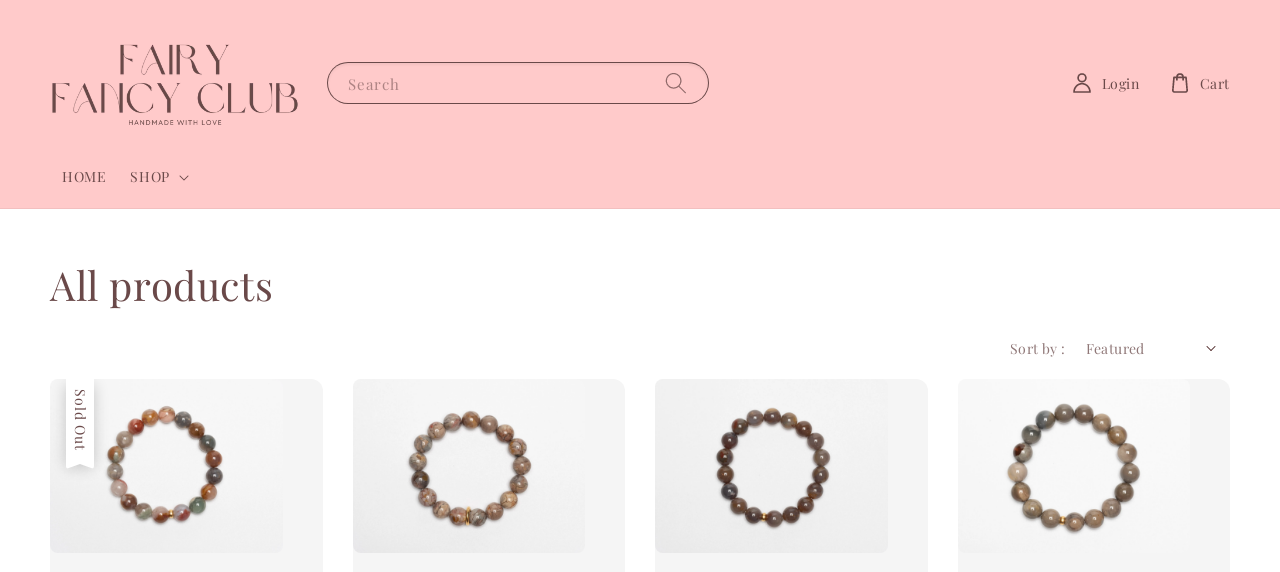

--- FILE ---
content_type: text/html; charset=UTF-8
request_url: https://www.fairyfancy.club/collections/all?limit=24&page=7&sort=featured
body_size: 32835
content:
<!doctype html>
<!--[if lt IE 7]><html class="no-js lt-ie9 lt-ie8 lt-ie7" lang="en"> <![endif]-->
<!--[if IE 7]><html class="no-js lt-ie9 lt-ie8" lang="en"> <![endif]-->
<!--[if IE 8]><html class="no-js lt-ie9" lang="en"> <![endif]-->
<!--[if IE 9 ]><html class="ie9 no-js"> <![endif]-->
<!--[if (gt IE 9)|!(IE)]><!--> <html class="no-js"> <!--<![endif]-->
<head>

  <!-- Basic page needs ================================================== -->
  <meta charset="utf-8">
  <meta http-equiv="X-UA-Compatible" content="IE=edge,chrome=1">

  
  <link rel="icon" href="https://cdn.store-assets.com/s/371800/f/10368309.png" />
  

  <!-- Title and description ================================================== -->
  <title>
  All products &ndash; Fairy Fancy Club
  </title>

  

  <!-- Social meta ================================================== -->
  

  <meta property="og:type" content="website">
  <meta property="og:title" content="All products">
  <meta property="og:url" content="https://www.fairyfancy.club/collections/all">
  
    <meta property="og:image" content="https://cdn.store-assets.com/s/371800/f/10366495.png">
    <meta property="og:image:secure_url" content="https://cdn.store-assets.com/s/371800/f/10366495.png">
  


<meta property="og:description" content="Handmade with love (ノ*°▽°*) You and me and the fairy makes three.">
<meta property="og:site_name" content="Fairy Fancy Club">



  <meta name="twitter:card" content="summary">



  <meta name="twitter:site" content="@">





  <!-- Helpers ================================================== -->
  <link rel="canonical" href="https://www.fairyfancy.club/collections/all">
  <meta name="viewport" content="width=device-width,initial-scale=1">
  <meta name="theme-color" content="#6A4949">
  
  <script src="//ajax.googleapis.com/ajax/libs/jquery/1.11.0/jquery.min.js" type="text/javascript" ></script>
  
  <!-- Header hook for plugins ================================================== -->
  
<!-- ScriptTags -->
<script>window.__st={'p': 'collection', 'cid': ''};</script><script src='/assets/events.js'></script><script>(function(d,s,id){var js,fjs=d.getElementsByTagName(s)[0];if(d.getElementById(id))return;js=d.createElement(s);js.id=id;js.src='https://connect.facebook.net/en_US/sdk/xfbml.customerchat.js#xfbml=1&version=v6.0&autoLogAppEvents=1';fjs.parentNode.insertBefore(js,fjs);}(document,'script','facebook-jssdk'));</script><script>(function(){function asyncLoad(){var urls=['/assets/facebook-pixel.js?v=1.1.1693718015','/assets/traffic.js?v=1','https://apps.easystore.co/facebook-login/script.js?shop=blacklim.easy.co','https://apps.easystore.co/snow-fall/script.js?shop=blacklim.easy.co'];for(var i=0;i<urls.length;i++){var s=document.createElement('script');s.type='text/javascript';s.async=true;s.src=urls[i];var x=document.getElementsByTagName('script')[0];x.parentNode.insertBefore(s, x);}}window.attachEvent ? window.attachEvent('onload', asyncLoad) : window.addEventListener('load', asyncLoad, false);})();</script>
<!-- /ScriptTags -->

  
  
  <script src="https://store-themes.easystore.co/371800/themes/276559/assets/global.js?t=1769014827" defer="defer"></script>

  
  
  <script>
  (function(i,s,o,g,r,a,m){i['GoogleAnalyticsObject']=r;i[r]=i[r]||function(){
  (i[r].q=i[r].q||[]).push(arguments)},i[r].l=1*new Date();a=s.createElement(o),
  m=s.getElementsByTagName(o)[0];a.async=1;a.src=g;m.parentNode.insertBefore(a,m)
  })(window,document,'script','https://www.google-analytics.com/analytics.js','ga');

  ga('create', '', 'auto','myTracker');
  ga('myTracker.send', 'pageview');

  </script>
  
  <script src="/assets/storefront.js?id=914286bfa5e6419c67d1" type="text/javascript" ></script>
  

  <!-- CSS ================================================== -->
  <style>
      @font-face {
        font-family: 'Playfair Display';
        font-style: normal;
        font-weight: regular;
        src: local('Playfair Display regular'), local('Playfair Display-regular'), url(https://fonts.gstatic.com/s/playfairdisplay/v25/nuFvD-vYSZviVYUb_rj3ij__anPXJzDwcbmjWBN2PKdFvUDQZNLo_U2r.ttf) format('truetype');
      }

      @font-face {
        font-family: 'Playfair Display';
        font-style: normal;
        font-weight: regular;
        src: local('Playfair Display regular'), local('Playfair Display-regular'), url(https://fonts.gstatic.com/s/playfairdisplay/v25/nuFvD-vYSZviVYUb_rj3ij__anPXJzDwcbmjWBN2PKdFvUDQZNLo_U2r.ttf) format('truetype');
      }

      :root {
        --font-body-family: 'Playfair Display', serif;
        --font-body-style: normal;
        --font-body-weight: 400;

        --font-heading-family: 'Playfair Display', serif;
        --font-heading-style: normal;
        --font-heading-weight: 400;

        --color-heading-text: 106,73,73;
        --color-base-text: 106,73,73;
        --color-base-background-1: 255,255,255;
        --color-base-background-2: 255,255,255;
        
        --color-base-solid-button-labels: 255,255,255;
        --color-base-outline-button-labels: 106,73,73;
        
        --color-base-accent-1: 106,73,73;
        --color-base-accent-2: 106,73,73;
        --payment-terms-background-color: 255,255,255;

        --gradient-base-background-1: 255,255,255;
        --gradient-base-background-2: 255,255,255;
        --gradient-base-accent-1: 106,73,73;
        --gradient-base-accent-2: 106,73,73;

        --page-width: 145rem;
      }

      *,
      *::before,
      *::after {
        box-sizing: inherit;
      }

      html {
        box-sizing: border-box;
        font-size: 62.5%;
        height: 100%;
      }

      body {
        display: grid;
        grid-template-rows: auto auto 1fr auto;
        grid-template-columns: 100%;
        min-height: 100%;
        margin: 0;
        font-size: 1.5rem;
        letter-spacing: 0.06rem;
        line-height: 1.8;
        font-family: var(--font-body-family);
        font-style: var(--font-body-style);
        font-weight: var(--font-body-weight);
        
      }

      @media screen and (min-width: 750px) {
        body {
          font-size: 1.6rem;
        }
      }
   </style>
  
  <link href="https://store-themes.easystore.co/371800/themes/276559/assets/base.css?t=1769014827" rel="stylesheet" type="text/css" media="screen" />

  
  

  <script>document.documentElement.className = document.documentElement.className.replace('no-js', 'js');</script>
</head>

<body id="all-products" class="template-collection" >
	
  
<!-- Snippet:global/body_start: Console Extension -->
<div id='es_console' style='display: none;'>371800</div>
<!-- /Snippet -->

	
 	<style>
  header {
    --logo-width: 250px;
  }
  .header-wrapper,
  .header-wrapper .list-menu--disclosure,
  .header-wrapper .search-modal{
    background-color: #FFCACA;
  }
  .header-wrapper .search-modal .field__input{
    background-color: rgb(var(--color-background));
  }
  .header-wrapper summary .icon-caret,
  .header-wrapper .header__menu-item a,
  .header-wrapper .list-menu__item,
  .header-wrapper .link--text{
    color: #6A4949;
  }
  
  .search-modal__form{
    position: relative;
  }
  
  .dropdown {
    display: none;
    position: absolute;
    top: 100%;
    left: 0;
    width: 100%;
    padding: 5px 0;
    background-color: #fff;
    color:#000;
    z-index: 1000;
    border-bottom-left-radius: 15px;
    border-bottom-right-radius: 15px;
    border: 1px solid rgba(var(--color-foreground), 1);
    border-top: none;
    overflow-x: hidden;
    overflow-y: auto;
    max-height: 350px;
  }
  
  .dropdown-item {
    padding: 0.4rem 2rem;
    cursor: pointer;
    line-height: 1.4;
    overflow: hidden;
    text-overflow: ellipsis;
    white-space: nowrap;
  }
  
  .dropdown-item:hover{
    background-color: #f3f3f3;
  }
  
  .search__input.is-focus{
    border-radius: 15px;
    border-bottom-left-radius: 0;
    border-bottom-right-radius: 0;
    border: 1px solid rgba(var(--color-foreground), 1);
    border-bottom: none;
    box-shadow: none;
  }
  
  .clear-all {
    text-align: right;
    padding: 0 2rem 0.2rem;
    line-height: 1;
    font-size: 70%;
    margin-bottom: -2px;
  }
  
  .clear-all:hover{
    background-color: #fff;
  }
  
  .search-input-focus .easystore-section-header-hidden{
    transform: none;
  }
  .referral-notification {
    position: absolute;
    top: 100%;
    right: 0;
    background: white;
    border: 1px solid #e0e0e0;
    border-radius: 8px;
    box-shadow: 0 4px 12px rgba(0, 0, 0, 0.15);
    width: 280px;
    z-index: 1000;
    padding: 16px;
    margin-top: 8px;
    font-size: 14px;
    line-height: 1.4;
  }
  
  .referral-notification::before {
    content: '';
    position: absolute;
    top: -8px;
    right: 20px;
    width: 0;
    height: 0;
    border-left: 8px solid transparent;
    border-right: 8px solid transparent;
    border-bottom: 8px solid white;
  }
  
  .referral-notification::after {
    content: '';
    position: absolute;
    top: -9px;
    right: 20px;
    width: 0;
    height: 0;
    border-left: 8px solid transparent;
    border-right: 8px solid transparent;
    border-bottom: 8px solid #e0e0e0;
  }
  
  .referral-notification h4 {
    margin: 0 0 8px 0;
    color: #2196F3;
    font-size: 16px;
    font-weight: 600;
  }
  
  .referral-notification p {
    margin: 0 0 12px 0;
    color: #666;
  }
  
  .referral-notification .referral-code {
    background: #f5f5f5;
    padding: 8px;
    border-radius: 4px;
    font-family: monospace;
    font-size: 13px;
    text-align: center;
    margin: 8px 0;
    border: 1px solid #ddd;
  }
  
  .referral-notification .close-btn {
    position: absolute;
    top: 8px;
    right: 8px;
    background: none;
    border: none;
    font-size: 18px;
    color: #999;
    cursor: pointer;
    padding: 0;
    width: 20px;
    height: 20px;
    line-height: 1;
  }
  
  .referral-notification .close-btn:hover {
    color: #333;
  }
  
  .referral-notification .action-btn {
    background: #2196F3;
    color: white;
    border: none;
    padding: 8px 16px;
    border-radius: 4px;
    cursor: pointer;
    font-size: 12px;
    margin-right: 8px;
    margin-top: 8px;
  }
  
  .referral-notification .action-btn:hover {
    background: #1976D2;
  }
  
  .referral-notification .dismiss-btn {
    background: transparent;
    color: #666;
    border: 1px solid #ddd;
    padding: 8px 16px;
    border-radius: 4px;
    cursor: pointer;
    font-size: 12px;
    margin-top: 8px;
  }
  
  .referral-notification .dismiss-btn:hover {
    background: #f5f5f5;
  }
  .referral-modal__dialog {
    transform: translate(-50%, 0);
    transition: transform var(--duration-default) ease, visibility 0s;
    z-index: 10000;
    position: fixed;
    top: 20vh;
    left: 50%;
    width: 100%;
    max-width: 350px;
    box-shadow: 0 4px 12px rgba(0, 0, 0, 0.15);
    border-radius: 12px;
    background-color: #fff;
    color: #000;
    padding: 20px;
    text-align: center;
  }

  .modal-overlay.referral-modal-overlay {
    position: fixed;
    top: 0;
    left: 0;
    width: 100%;
    height: 100%;
    background-color: rgba(0, 0, 0, 0.7);
    z-index: 2001;
    display: block;
    opacity: 1;
    transition: opacity var(--duration-default) ease, visibility 0s;
  }
</style>

<link href="https://store-themes.easystore.co/371800/themes/276559/assets/section-header.css?t=1769014827" rel="stylesheet" type="text/css" media="screen" />
<link href="https://store-themes.easystore.co/371800/themes/276559/assets/component-list-menu.css?t=1769014827" rel="stylesheet" type="text/css" media="screen" />
<link href="https://store-themes.easystore.co/371800/themes/276559/assets/component-menu-drawer.css?t=1769014827" rel="stylesheet" type="text/css" media="screen" />
<link href="https://store-themes.easystore.co/371800/themes/276559/assets/component-cart-notification.css?v1.1?t=1769014827" rel="stylesheet" type="text/css" media="screen" />

<script src="https://store-themes.easystore.co/371800/themes/276559/assets/cart-notification.js?t=1769014827" defer="defer"></script>
<script src="https://store-themes.easystore.co/371800/themes/276559/assets/details-modal.js?t=1769014827" defer="defer"></script>

<svg xmlns="http://www.w3.org/2000/svg" class="hidden">
  <symbol id="icon-search" viewbox="0 0 18 19" fill="none">
    <path fill-rule="evenodd" clip-rule="evenodd" d="M11.03 11.68A5.784 5.784 0 112.85 3.5a5.784 5.784 0 018.18 8.18zm.26 1.12a6.78 6.78 0 11.72-.7l5.4 5.4a.5.5 0 11-.71.7l-5.41-5.4z" fill="currentColor"/>
  </symbol>

  <symbol id="icon-close" class="icon icon-close" fill="none" viewBox="0 0 18 17">
    <path d="M.865 15.978a.5.5 0 00.707.707l7.433-7.431 7.579 7.282a.501.501 0 00.846-.37.5.5 0 00-.153-.351L9.712 8.546l7.417-7.416a.5.5 0 10-.707-.708L8.991 7.853 1.413.573a.5.5 0 10-.693.72l7.563 7.268-7.418 7.417z" fill="currentColor">
  </symbol>
</svg>


<div id="easystore-section-header">
  <sticky-header class="header-wrapper header-wrapper--border-bottom">
    <header class="header header--middle-left page-width header--has-menu" itemscope itemtype="http://schema.org/Organization">
      <header-drawer data-breakpoint="tablet">
        <details class="menu-drawer-container menu-opening">
          <summary class="header__icon header__icon--menu header__icon--summary link link--text focus-inset" aria-label="Menu" role="button" aria-expanded="true" aria-controls="menu-drawer">
            <span>
              


    <svg class="icon icon-hamburger " data-name="Layer 1" xmlns="http://www.w3.org/2000/svg" viewBox="0 0 600 600"><path d="M32.5,65h535a25,25,0,0,0,0-50H32.5a25,25,0,0,0,0,50Z" fill="currentColor"/><path d="M567.5,275H32.5a25,25,0,0,0,0,50h535a25,25,0,0,0,0-50Z" fill="currentColor"/><path d="M567.5,535H32.5a25,25,0,0,0,0,50h535a25,25,0,0,0,0-50Z" fill="currentColor"/></svg>

  

              


    <svg class="icon icon-close " data-name="Layer 1" xmlns="http://www.w3.org/2000/svg" viewBox="0 0 600 600"><path d="M335.36,300,581.87,53.48a25,25,0,0,0-35.35-35.35L300,264.64,53.48,18.13A25,25,0,0,0,18.13,53.48L264.64,300,18.13,546.52a25,25,0,0,0,35.35,35.35L300,335.36,546.52,581.87a25,25,0,0,0,35.35-35.35Z" fill="currentColor"/></svg>

  

            </span>
          </summary>
          <div id="menu-drawer" class="menu-drawer motion-reduce" tabindex="-1">
            <div class="menu-drawer__inner-container">
              <div class="menu-drawer__navigation-container">
                <nav class="menu-drawer__navigation">
                  <ul class="menu-drawer__menu list-menu" role="list">
                    
                    
                      
                        <li>
                          <a href="/"  class="menu-drawer__menu-item list-menu__item link link--text focus-inset">
                            HOME
                          </a>
                        </li>
                      
                    
                    
                      
                        
                        <li>
                          <details>
                                <summary class="menu-drawer__menu-item list-menu__item link link--text focus-inset" role="button" aria-expanded="false" aria-controls="link-Bags">
                                  <a href="/collections/all"  class="link--text list-menu__item menu-drawer__menu-item">
                                    SHOP
                                  </a>
                                  


    <svg class="icon icon-arrow " data-name="Layer 1" xmlns="http://www.w3.org/2000/svg" viewBox="0 0 600 339.56"><path d="M31.06,196.67H504l-88.56,88.56a26.89,26.89,0,1,0,38,38L588,188.79a26.89,26.89,0,0,0,0-38L453.49,16.29a26.89,26.89,0,0,0-38,38L504,142.88H31.06a26.9,26.9,0,0,0,0,53.79Z" fill="currentColor"/></svg>

  

                                  


    <svg aria-hidden="true" focusable="false" role="presentation" class="icon icon-caret " viewBox="0 0 10 6">
      <path fill-rule="evenodd" clip-rule="evenodd" d="M9.354.646a.5.5 0 00-.708 0L5 4.293 1.354.646a.5.5 0 00-.708.708l4 4a.5.5 0 00.708 0l4-4a.5.5 0 000-.708z" fill="currentColor"></path>
    </svg>

  

                                </summary>
                                <div class="menu-drawer__submenu motion-reduce" tabindex="-1">
                                  <div class="menu-drawer__inner-submenu">
                                    <button class="menu-drawer__close-button link link--text focus-inset" aria-expanded="true">
                                      


    <svg class="icon icon-arrow " data-name="Layer 1" xmlns="http://www.w3.org/2000/svg" viewBox="0 0 600 339.56"><path d="M31.06,196.67H504l-88.56,88.56a26.89,26.89,0,1,0,38,38L588,188.79a26.89,26.89,0,0,0,0-38L453.49,16.29a26.89,26.89,0,0,0-38,38L504,142.88H31.06a26.9,26.9,0,0,0,0,53.79Z" fill="currentColor"/></svg>

  

                                      SHOP
                                    </button>
                                    <ul class="menu-drawer__menu list-menu" role="list" tabindex="-1">
                                      
                                        
                                        
                                          <li>
                                            <a href="/collections/ring"  class="menu-drawer__menu-item link link--text list-menu__item focus-inset">
                                              Ring
                                            </a>
                                          </li>
                                        
                                      
                                        
                                        
                                          <li>
                                            <a href="/collections/earrings"  class="menu-drawer__menu-item link link--text list-menu__item focus-inset">
                                              Earrings
                                            </a>
                                          </li>
                                        
                                      
                                        
                                        
                                          <li>
                                            <a href="/collections/necklace"  class="menu-drawer__menu-item link link--text list-menu__item focus-inset">
                                              Necklace
                                            </a>
                                          </li>
                                        
                                      
                                        
                                        
                                          <li>
                                            <a href="/collections/bracelet"  class="menu-drawer__menu-item link link--text list-menu__item focus-inset">
                                              Bracelet
                                            </a>
                                          </li>
                                        
                                      
                                        
                                        
                                          <li>
                                            <a href="/collections/colors-of-thread"  class="menu-drawer__menu-item link link--text list-menu__item focus-inset">
                                              Colors Of Thread
                                            </a>
                                          </li>
                                        
                                      
                                        
                                        
                                          <li>
                                            <a href="/collections/natural-stone"  class="menu-drawer__menu-item link link--text list-menu__item focus-inset">
                                              Alashan Agate
                                            </a>
                                          </li>
                                        
                                      
                                        
                                        
                                          <li>
                                            <a href="/collections/anklet"  class="menu-drawer__menu-item link link--text list-menu__item focus-inset">
                                              Anklet
                                            </a>
                                          </li>
                                        
                                      
                                        
                                        
                                          <li>
                                            <a href="/collections/brooches-pins"  class="menu-drawer__menu-item link link--text list-menu__item focus-inset">
                                              Brooches &amp; Pins
                                            </a>
                                          </li>
                                        
                                      
                                        
                                        
                                          <li>
                                            <a href="/collections/phone-strap"  class="menu-drawer__menu-item link link--text list-menu__item focus-inset">
                                              Phone Strap
                                            </a>
                                          </li>
                                        
                                      
                                        
                                        
                                          <li>
                                            <a href="/collections/keyring"  class="menu-drawer__menu-item link link--text list-menu__item focus-inset">
                                              Key Ring
                                            </a>
                                          </li>
                                        
                                      
                                        
                                        
                                          <li>
                                            <a href="/collections/hair"  class="menu-drawer__menu-item link link--text list-menu__item focus-inset">
                                              Hair
                                            </a>
                                          </li>
                                        
                                      
                                        
                                        
                                          <li>
                                            <a href="/collections/bag"  class="menu-drawer__menu-item link link--text list-menu__item focus-inset">
                                              Bag
                                            </a>
                                          </li>
                                        
                                      
                                      
                                    </ul>
                                  </div>
                                </div>
                          </details>
                        </li>
                      
                    
                  </ul>
                </nav>

                <div class="menu-drawer__utility-links">

                  


  <div class="menu-drawer__account disclosure">
    <div class="select">
      <select class="currency-picker select__select" name="currencies">
        <option value="" selected="selected"></option>
        
          
          <option value="MYR">MYR</option>
          
        
          
          <option value="SGD">SGD</option>
          
        
          
          <option value="USD">USD</option>
          
        
          
        
        </select>
    </div>
  </div>




                  
                  
                  
                    <a href="/account/login" class="menu-drawer__account link link--text focus-inset h5">
                       


    <svg class="icon icon-account " data-name="Layer 1" xmlns="http://www.w3.org/2000/svg" viewBox="0 0 600 600"><path d="M300,296.19c-70.7,0-137.11,28.74-187,80.93-49.59,51.87-76.9,120.77-76.9,194v25H563.89v-25c0-73.22-27.31-142.12-76.9-194C437.11,324.93,370.7,296.19,300,296.19ZM87.42,546.11C99.29,433.81,190.1,346.19,300,346.19s200.71,87.62,212.58,199.92Z" fill="currentColor"/><path d="M300,285.34c77.6,0,140.73-63.13,140.73-140.73S377.6,3.89,300,3.89,159.27,67,159.27,144.61,222.4,285.34,300,285.34Zm0-231.45a90.73,90.73,0,1,1-90.73,90.72A90.82,90.82,0,0,1,300,53.89Z" fill="currentColor"/></svg>

  
 
                      
                      Log in
                    </a>
                  
                    <a href="/account/register" class="menu-drawer__account link link--text focus-inset h5">
                      
                       


    <svg xmlns="http://www.w3.org/2000/svg" aria-hidden="true" focusable="false" role="presentation" class="icon icon-plus " fill="none" viewBox="0 0 10 10">
      <path fill-rule="evenodd" clip-rule="evenodd" d="M1 4.51a.5.5 0 000 1h3.5l.01 3.5a.5.5 0 001-.01V5.5l3.5-.01a.5.5 0 00-.01-1H5.5L5.49.99a.5.5 0 00-1 .01v3.5l-3.5.01H1z" fill="currentColor"></path>
    </svg>

  
 
                      Create account
                    </a>
                  
                  
                  
                </div>
              </div>
            </div>
          </div>
        </details>
      </header-drawer>
  
      
        <a href="/" class="header__heading-link link link--text focus-inset" itemprop="url">
          <img src="https://cdn.store-assets.com/s/371800/f/10366495.png" class="header__heading-logo" alt="Fairy Fancy Club" loading="lazy" itemprop="logo">
        </a>
      

      
      <div class="header__search-input" tabindex="-1">
        <form action="/search" method="get" role="search" class="search search-modal__form">
          <div class="field">
            <input class="search__input field__input" 
              id="Search-In-Modal"
              type="search"
              name="q"
              value=""
              placeholder="Search"
              autocomplete="off"
            >
            <label class="field__label" for="Search-In-Modal">Search</label>
            <div class="dropdown" id="searchDropdown"></div>
            <input type="hidden" name="search_history" class="hidden_search_history">
            <input type="hidden" name="options[prefix]" value="last">
            <button class="search__button field__button" aria-label="Search">
              <svg class="icon icon-search" aria-hidden="true" focusable="false" role="presentation">
                <use href="#icon-search">
              </svg>
            </button> 
          </div>
        </form>
      </div>
      

      <nav class="header__inline-menu">
        <ul class="list-menu list-menu--inline" role="list">
          
            
              
                <li>
                  <a href="/"  class="header__menu-item header__menu-item list-menu__item link link--text focus-inset">
                    HOME
                  </a>
                </li>
              
            
            
              
                
                <li>
                  <details-disclosure>
                    <details>
                      <summary class="header__menu-item list-menu__item link focus-inset">
                        <a href="/collections/all"  >SHOP</a>
                        


    <svg aria-hidden="true" focusable="false" role="presentation" class="icon icon-caret " viewBox="0 0 10 6">
      <path fill-rule="evenodd" clip-rule="evenodd" d="M9.354.646a.5.5 0 00-.708 0L5 4.293 1.354.646a.5.5 0 00-.708.708l4 4a.5.5 0 00.708 0l4-4a.5.5 0 000-.708z" fill="currentColor"></path>
    </svg>

  

                      </summary>
                      <ul class="header__submenu list-menu list-menu--disclosure caption-large motion-reduce" role="list" tabindex="-1">
                        
                        
                        
                          
                            
                            <li>
                              <a href="/collections/ring"  class="header__menu-item list-menu__item link link--text focus-inset caption-large">
                                Ring
                              </a>
                            </li>
                          
                        
                        
                          
                            
                            <li>
                              <a href="/collections/earrings"  class="header__menu-item list-menu__item link link--text focus-inset caption-large">
                                Earrings
                              </a>
                            </li>
                          
                        
                        
                          
                            
                            <li>
                              <a href="/collections/necklace"  class="header__menu-item list-menu__item link link--text focus-inset caption-large">
                                Necklace
                              </a>
                            </li>
                          
                        
                        
                          
                            
                            <li>
                              <a href="/collections/bracelet"  class="header__menu-item list-menu__item link link--text focus-inset caption-large">
                                Bracelet
                              </a>
                            </li>
                          
                        
                        
                          
                            
                            <li>
                              <a href="/collections/colors-of-thread"  class="header__menu-item list-menu__item link link--text focus-inset caption-large">
                                Colors Of Thread
                              </a>
                            </li>
                          
                        
                        
                          
                            
                            <li>
                              <a href="/collections/natural-stone"  class="header__menu-item list-menu__item link link--text focus-inset caption-large">
                                Alashan Agate
                              </a>
                            </li>
                          
                        
                        
                          
                            
                            <li>
                              <a href="/collections/anklet"  class="header__menu-item list-menu__item link link--text focus-inset caption-large">
                                Anklet
                              </a>
                            </li>
                          
                        
                        
                          
                            
                            <li>
                              <a href="/collections/brooches-pins"  class="header__menu-item list-menu__item link link--text focus-inset caption-large">
                                Brooches &amp; Pins
                              </a>
                            </li>
                          
                        
                        
                          
                            
                            <li>
                              <a href="/collections/phone-strap"  class="header__menu-item list-menu__item link link--text focus-inset caption-large">
                                Phone Strap
                              </a>
                            </li>
                          
                        
                        
                          
                            
                            <li>
                              <a href="/collections/keyring"  class="header__menu-item list-menu__item link link--text focus-inset caption-large">
                                Key Ring
                              </a>
                            </li>
                          
                        
                        
                          
                            
                            <li>
                              <a href="/collections/hair"  class="header__menu-item list-menu__item link link--text focus-inset caption-large">
                                Hair
                              </a>
                            </li>
                          
                        
                        
                          
                            
                            <li>
                              <a href="/collections/bag"  class="header__menu-item list-menu__item link link--text focus-inset caption-large">
                                Bag
                              </a>
                            </li>
                          
                        
                      </ul>
                    </details>
                  </details-disclosure>
                </li>
              
            
            
            
              
                
                  
                
                  
                
              
            
        </ul>
      </nav>
      <div class="header__icons">

        
          
            <div class="header__icon header__icon--account link link--text focus-inset small-hide medium-hide" style="position: relative;">
              <a href="/account/login" class="header__icon link link--text focus-inset p-2">
                


    <svg class="icon icon-account " data-name="Layer 1" xmlns="http://www.w3.org/2000/svg" viewBox="0 0 600 600"><path d="M300,296.19c-70.7,0-137.11,28.74-187,80.93-49.59,51.87-76.9,120.77-76.9,194v25H563.89v-25c0-73.22-27.31-142.12-76.9-194C437.11,324.93,370.7,296.19,300,296.19ZM87.42,546.11C99.29,433.81,190.1,346.19,300,346.19s200.71,87.62,212.58,199.92Z" fill="currentColor"/><path d="M300,285.34c77.6,0,140.73-63.13,140.73-140.73S377.6,3.89,300,3.89,159.27,67,159.27,144.61,222.4,285.34,300,285.34Zm0-231.45a90.73,90.73,0,1,1-90.73,90.72A90.82,90.82,0,0,1,300,53.89Z" fill="currentColor"/></svg>

  

                <span id="my-account" class="header__link-label">Login</span>
              </a>

              <!-- Referral Notification Popup for Desktop -->
              <div id="referralNotification" class="referral-notification" style="display: none;">
                <button class="close-btn" onclick="dismissReferralNotification()">&times;</button>
                <div style="text-align: center; margin-bottom: 16px;">
                  <div style="width: 100px; height: 100px; margin: 0 auto;">
                    <img src="https://resources.easystore.co/storefront/icons/channels/vector_referral_program.svg">
                  </div>
                </div>
                <p id="referralSignupMessage" style="text-align: center; font-size: 14px; color: #666; margin: 0 0 20px 0;">
                  Your friend gifted you   credit! Sign up now to redeem.
                </p>
                <div style="text-align: center;">
                  <button class="btn" onclick="goToSignupPage()" style="width: 100%;">
                    Sign Up
                  </button>
                </div>
              </div>
            </div>
          
        

        <a href="/cart" class="header__icon link link--text focus-inset" id="cart-icon-bubble">
          <span class="header__icon--cart">
            


    <svg class="icon icon-cart-empty " data-name="Layer 1" xmlns="http://www.w3.org/2000/svg" viewBox="0 0 496.56 600"><path d="M453.52,128.63a25,25,0,0,0-24.91-22.8H364.72a117.48,117.48,0,0,0-232.89,0H67.94A25,25,0,0,0,43,128.63L8.8,515.21a72.11,72.11,0,0,0,19.05,55.6,79,79,0,0,0,58.22,25.3H410.49a79,79,0,0,0,58.22-25.3,72.11,72.11,0,0,0,19.05-55.6ZM248.28,53.89a67.58,67.58,0,0,1,65.65,51.94H182.63A67.57,67.57,0,0,1,248.28,53.89ZM431.83,537.05a28.85,28.85,0,0,1-21.34,9.06H86.07a28.85,28.85,0,0,1-21.34-9.06,22.69,22.69,0,0,1-6.13-17.43L90.82,155.83h40v51.23a25,25,0,0,0,50,0V155.83h135v51.23a25,25,0,0,0,50,0V155.83h40L438,519.62A22.68,22.68,0,0,1,431.83,537.05Z" fill="currentColor"/></svg>

  

            <div class="cart-count-bubble hidden">
              <span aria-hidden="true" class="js-content-cart-count">0</span>
            </div>
          </span>
          <span class="header__link-label medium-hide small-hide">
            Cart
          </span>
        </a>

        
          
          <!-- Referral Notification Modal for Mobile -->
          <details-modal class="referral-modal" id="referralMobileModal">
            <details>
              <summary class="referral-modal__toggle" aria-haspopup="dialog" aria-label="Open referral modal" style="display: none;">
              </summary>
              <div class="modal-overlay referral-modal-overlay"></div>
              <div class="referral-modal__dialog" role="dialog" aria-modal="true" aria-label="Referral notification">
                <div class="referral-modal__content">
                  <button type="button" class="modal__close-button" aria-label="Close" onclick="closeMobileReferralModal()" style="position: absolute; top: 16px; right: 16px; background: none; border: none; font-size: 24px; cursor: pointer;">
                    &times;
                  </button>
                  
                  <div style="margin-bottom: 24px;">
                    <div style="width: 120px; height: 120px; margin: 0 auto 20px;">
                      <img src="https://resources.easystore.co/storefront/icons/channels/vector_referral_program.svg" style="width: 100%; height: 100%;">
                    </div>
                  </div>
                  
                  <p id="referralSignupMessageMobile" style="font-size: 16px; color: #333; margin: 0 0 30px 0; line-height: 1.5;">
                    Your friend gifted you   credit! Sign up now to redeem.
                  </p>
                  
                  <button type="button" class="btn" onclick="goToSignupPageFromMobile()" style="width: 100%;">
                    Sign Up
                  </button>
                </div>
              </div>
            </details>
          </details-modal>
          
        
        
      </div>
    </header>
  </sticky-header>
  
<cart-notification>
  <div class="cart-notification-wrapper page-width color-background-1">
    <div id="cart-notification" class="cart-notification focus-inset" aria-modal="true" aria-label="Added to cart" role="dialog" tabindex="-1">
      <div class="cart-notification__header">
        <h2 class="cart-notification__heading caption-large">


    <svg class="icon icon-checkmark color-foreground-text " aria-hidden="true" focusable="false" xmlns="http://www.w3.org/2000/svg" viewBox="0 0 12 9" fill="none">
      <path fill-rule="evenodd" clip-rule="evenodd" d="M11.35.643a.5.5 0 01.006.707l-6.77 6.886a.5.5 0 01-.719-.006L.638 4.845a.5.5 0 11.724-.69l2.872 3.011 6.41-6.517a.5.5 0 01.707-.006h-.001z" fill="currentColor"></path>
    </svg>

  
 Added to cart</h2>
        <button type="button" class="cart-notification__close modal__close-button link link--text focus-inset" aria-label="accessibility.close">
          


    <svg class="icon icon-close " data-name="Layer 1" xmlns="http://www.w3.org/2000/svg" viewBox="0 0 600 600"><path d="M335.36,300,581.87,53.48a25,25,0,0,0-35.35-35.35L300,264.64,53.48,18.13A25,25,0,0,0,18.13,53.48L264.64,300,18.13,546.52a25,25,0,0,0,35.35,35.35L300,335.36,546.52,581.87a25,25,0,0,0,35.35-35.35Z" fill="currentColor"/></svg>

  

        </button>
      </div>
      <div id="cart-notification-product" class="cart-notification-product"></div>
      <div class="cart-notification__links">
        <a href="/cart" id="cart-notification-button" class="button button--secondary button--full-width">View cart (<span class="js-content-cart-count">0</span>)</a>
        <form action="/cart" method="post" id="cart-notification-form">
          <input type="hidden" name="_token" value="YzIQ9SkWqBT3awfAWUaWRzuMUC3KtzqtTdU0iVa0">
          <input type="hidden" name="current_currency" value="">
          <button class="button button--primary button--full-width" name="checkout" value="true">Checkout</button>
        </form>
        <button type="button" class="link button-label">Continue shopping</button>
      </div>
    </div>
  </div>
</cart-notification>
<style>
  .cart-notification {
     display: none;
  }
</style>
<script>
document.getElementById('cart-notification-form').addEventListener('submit',(event)=>{
  if(event.submitter) event.submitter.classList.add('loading');
})

</script>

</div>


<script>

  class StickyHeader extends HTMLElement {
    constructor() {
      super();
    }

    connectedCallback() {
      this.header = document.getElementById('easystore-section-header');
      this.headerBounds = {};
      this.currentScrollTop = 0;
      this.preventReveal = false;

      this.onScrollHandler = this.onScroll.bind(this);
      this.hideHeaderOnScrollUp = () => this.preventReveal = true;

      this.addEventListener('preventHeaderReveal', this.hideHeaderOnScrollUp);
      window.addEventListener('scroll', this.onScrollHandler, false);

      this.createObserver();
    }

    disconnectedCallback() {
      this.removeEventListener('preventHeaderReveal', this.hideHeaderOnScrollUp);
      window.removeEventListener('scroll', this.onScrollHandler);
    }

    createObserver() {
      let observer = new IntersectionObserver((entries, observer) => {
        this.headerBounds = entries[0].intersectionRect;
        observer.disconnect();
      });

      observer.observe(this.header);
    }

    onScroll() {
      const scrollTop = window.pageYOffset || document.documentElement.scrollTop;

      if (scrollTop > this.currentScrollTop && scrollTop > this.headerBounds.bottom) {
        requestAnimationFrame(this.hide.bind(this));
      } else if (scrollTop < this.currentScrollTop && scrollTop > this.headerBounds.bottom) {
        if (!this.preventReveal) {
          requestAnimationFrame(this.reveal.bind(this));
        } else {
          window.clearTimeout(this.isScrolling);

          this.isScrolling = setTimeout(() => {
            this.preventReveal = false;
          }, 66);

          requestAnimationFrame(this.hide.bind(this));
        }
      } else if (scrollTop <= this.headerBounds.top) {
        requestAnimationFrame(this.reset.bind(this));
      }


      this.currentScrollTop = scrollTop;
    }

    hide() {
      this.header.classList.add('easystore-section-header-hidden', 'easystore-section-header-sticky');
      this.closeMenuDisclosure();
      // this.closeSearchModal();
    }

    reveal() {
      this.header.classList.add('easystore-section-header-sticky', 'animate');
      this.header.classList.remove('easystore-section-header-hidden');
    }

    reset() {
      this.header.classList.remove('easystore-section-header-hidden', 'easystore-section-header-sticky', 'animate');
    }

    closeMenuDisclosure() {
      this.disclosures = this.disclosures || this.header.querySelectorAll('details-disclosure');
      this.disclosures.forEach(disclosure => disclosure.close());
    }

    // closeSearchModal() {
    //   this.searchModal = this.searchModal || this.header.querySelector('details-modal');
    //   this.searchModal.close(false);
    // }
  }

  customElements.define('sticky-header', StickyHeader);

  
  class DetailsDisclosure extends HTMLElement{
    constructor() {
      super();
      this.mainDetailsToggle = this.querySelector('details');
      // this.mainDetailsToggle.addEventListener('focusout', this.onFocusOut.bind(this));
      this.mainDetailsToggle.addEventListener('mouseover', this.open.bind(this));
      this.mainDetailsToggle.addEventListener('mouseleave', this.close.bind(this));
    }

    onFocusOut() {
      setTimeout(() => {
        if (!this.contains(document.activeElement)) this.close();
      })
    }

    open() {
      this.mainDetailsToggle.setAttribute('open',1)
    }

    close() {
      this.mainDetailsToggle.removeAttribute('open')
    }
  }

  customElements.define('details-disclosure', DetailsDisclosure);

  function clearAll() {
    localStorage.removeItem('searchHistory'); 
    
    var customer = "";
    if(customer) {
      // Your logic to clear all data or call an endpoint
      fetch('/account/search_histories', {
          method: 'DELETE',
          headers: {
            "Content-Type": "application/json",
            "X-Requested-With": "XMLHttpRequest"
          },
          body: JSON.stringify({
            _token: "YzIQ9SkWqBT3awfAWUaWRzuMUC3KtzqtTdU0iVa0"
          }),
      })
      .then(response => response.json())
    }
  }
  // End - delete search history from local storage
  
  // search history dropdown  
  var searchInputs = document.querySelectorAll('.search__input');
  
  if(searchInputs.length > 0) {
    
    searchInputs.forEach((searchInput)=> {
    
      searchInput.addEventListener('focus', function() {
        var searchDropdown = searchInput.closest('form').querySelector('#searchDropdown');
        searchDropdown.innerHTML = ''; // Clear existing items
  
        // retrieve data from local storage
        var searchHistoryData = JSON.parse(localStorage.getItem('searchHistory')) || [];
  
        // Convert JSON to string
        var search_history_json = JSON.stringify(searchHistoryData);
  
        // Set the value of the hidden input
        searchInput.closest('form').querySelector(".hidden_search_history").value = search_history_json;
  
        // create dropdown items
        var clearAllItem = document.createElement('div');
        clearAllItem.className = 'dropdown-item clear-all';
        clearAllItem.textContent = 'Clear';
        clearAllItem.addEventListener('click', function() {
          clearAll();
          searchDropdown.style.display = 'none';
          searchInput.classList.remove('is-focus');
        });
        searchDropdown.appendChild(clearAllItem);
  
        // create dropdown items
        searchHistoryData.forEach(function(item) {
          var dropdownItem = document.createElement('div');
          dropdownItem.className = 'dropdown-item';
          dropdownItem.textContent = item.term;
          dropdownItem.addEventListener('click', function() {
            searchInput.value = item.term;
            searchInput.closest('form').submit();
            searchDropdown.style.display = 'none';
          });
          searchDropdown.appendChild(dropdownItem);
        });
  
        if(searchHistoryData.length > 0){
          // display the dropdown
          searchInput.classList.add('is-focus');
          document.body.classList.add('search-input-focus');
          searchDropdown.style.display = 'block';
        }
      });
  
      searchInput.addEventListener("focusout", (event) => {
        var searchDropdown = searchInput.closest('form').querySelector('#searchDropdown');
        searchInput.classList.remove('is-focus');
        searchDropdown.classList.add('transparent');
        setTimeout(()=>{
          searchDropdown.style.display = 'none';
          searchDropdown.classList.remove('transparent');
          document.body.classList.remove('search-input-focus');
        }, 400);
      });
    })
  }
  // End - search history dropdown

  // referral notification popup
  const referralMessageTemplate = 'Your friend gifted you __CURRENCY_CODE__ __CREDIT_AMOUNT__ credit! Sign up now to redeem.';
  const shopCurrency = 'RM';

  function getCookie(name) {
    const value = `; ${document.cookie}`;
    const parts = value.split(`; ${name}=`);
    if (parts.length === 2) return parts.pop().split(';').shift();
    return null;
  }

  function removeCookie(name) {
    document.cookie = `${name}=; expires=Thu, 01 Jan 1970 00:00:00 UTC; path=/;`;
  }

  function showReferralNotification() {
    const referralCode = getCookie('customer_referral_code');
    
    
    const customerReferralCode = null;
    
    
    const activeReferralCode = referralCode || customerReferralCode;
    const referralData = JSON.parse(localStorage.getItem('referral_notification_data')) || {};
    
    if (referralData.timestamp && referralData.expirationDays) {
      const expirationTime = referralData.timestamp + (referralData.expirationDays * 24 * 60 * 60 * 1000);
      if (Date.now() > expirationTime) {
        localStorage.removeItem('referral_notification_data');
        return;
      }
    }
    
    if (referralData.dismissed) return;
    
    if (activeReferralCode) {
      if (referralData.creditAmount) {
        displayReferralNotification(referralData.creditAmount);
      } else {
        fetchReferralCampaignData(activeReferralCode);
      }
    }
  }
    
  function fetchReferralCampaignData(referralCode) {
    fetch(`/customer/referral_program/campaigns/${referralCode}`)
      .then(response => {
        if (!response.ok) {
          throw new Error('Network response was not ok');
        }
        return response.json();
      })
      .then(data => {
        let refereeCreditAmount = null;
        if (data.data.campaign && data.data.campaign.referral_rules) {
          const refereeRule = data.data.campaign.referral_rules.find(rule => 
            rule.target_type === 'referee' && 
            rule.event_name === 'customer/create' && 
            rule.entitlement && 
            rule.entitlement.type === 'credit'
          );
          
          if (refereeRule) {
            refereeCreditAmount = refereeRule.entitlement.amount;
          }
        }
        
        const referralData = JSON.parse(localStorage.getItem('referral_notification_data')) || {};
        referralData.creditAmount = refereeCreditAmount;
        referralData.dismissed = referralData.dismissed || false;
        referralData.timestamp = Date.now();
        referralData.expirationDays = 3;
        localStorage.setItem('referral_notification_data', JSON.stringify(referralData));
        
        displayReferralNotification(refereeCreditAmount);
      })
      .catch(error => {
        removeCookie('customer_referral_code');
      });
  }
    
  function displayReferralNotification(creditAmount = null) {
    const isMobile = innerWidth <= 749;
    
    if (isMobile) {
      const mobileModal = document.querySelector('#referralMobileModal details');
      const mobileMessageElement = document.getElementById('referralSignupMessageMobile');
      
      if (mobileModal && mobileMessageElement) {
        if (creditAmount) {
          const finalMessage = referralMessageTemplate
            .replace('__CREDIT_AMOUNT__', creditAmount)
            .replace('__CURRENCY_CODE__', shopCurrency);
          
          mobileMessageElement.textContent = finalMessage;
        }
        
        mobileModal.setAttribute('open', '');
      }
    } else {
      const notification = document.getElementById('referralNotification');
      
      if (notification) {
        if (creditAmount) {
          const messageElement = document.getElementById('referralSignupMessage');
          if (messageElement) {
            const finalMessage = referralMessageTemplate
              .replace('__CREDIT_AMOUNT__', creditAmount)
              .replace('__CURRENCY_CODE__', shopCurrency);
            
            messageElement.textContent = finalMessage;
          }
        }
        
        notification.style.display = 'block';
      }
    }
  }

  showReferralNotification();

  addEventListener('beforeunload', function() {
    const referralData = JSON.parse(localStorage.getItem('referral_notification_data')) || {};
    
    if (referralData.creditAmount !== undefined) {
      referralData.creditAmount = null;
      localStorage.setItem('referral_notification_data', JSON.stringify(referralData));
    }
  });

  function closeReferralNotification() {
    const notification = document.getElementById('referralNotification');
    if (notification) {
      notification.style.display = 'none';
    }
  }

  function dismissReferralNotification() {
    const referralData = JSON.parse(localStorage.getItem('referral_notification_data')) || {};
    
    referralData.dismissed = true;
    referralData.timestamp = referralData.timestamp || Date.now();
    referralData.expirationDays = referralData.expirationDays || 3;
    
    localStorage.setItem('referral_notification_data', JSON.stringify(referralData));
    
    closeReferralNotification();
  }

  function goToSignupPage() {
    location.href = '/account/register';
    dismissReferralNotification();
  }

  function closeMobileReferralModal() {
    const mobileModal = document.querySelector('#referralMobileModal details');
    if (mobileModal) {
      mobileModal.removeAttribute('open');
    }
    
    const referralData = JSON.parse(localStorage.getItem('referral_notification_data')) || {};
    referralData.dismissed = true;
    referralData.timestamp = referralData.timestamp || Date.now();
    referralData.expirationDays = referralData.expirationDays || 3;
    localStorage.setItem('referral_notification_data', JSON.stringify(referralData));
  }

  function goToSignupPageFromMobile() {
    location.href = '/account/register';
    closeMobileReferralModal();
  }
  // End - referral notification popup
</script>



  <main id="MainContent" class="content-for-layout focus-none" role="main" tabindex="-1">
    
    

<link href="https://store-themes.easystore.co/371800/themes/276559/assets/component-card.css?t=1769014827" rel="stylesheet" type="text/css" media="screen" />
<link href="https://store-themes.easystore.co/371800/themes/276559/assets/component-price.css?t=1769014827" rel="stylesheet" type="text/css" media="screen" />
<link href="https://store-themes.easystore.co/371800/themes/276559/assets/component-product-grid.css?t=1769014827" rel="stylesheet" type="text/css" media="screen" />
<link href="https://store-themes.easystore.co/371800/themes/276559/assets/component-loading-overlay.css?t=1769014827" rel="stylesheet" type="text/css" media="screen" />

<style>
  #section-main-collection .product-card-wrapper{
    background-color: rgba(245, 245, 245, 1);
  }
</style>

<div class="spaced-section spaced-section--full-width">
  <link href="https://store-themes.easystore.co/371800/themes/276559/assets/component-product-grid.css?t=1769014827" rel="stylesheet" type="text/css" media="screen" />
  <div class="collection-hero">
    <div class="collection-hero__inner page-width">
      <div class="collection-hero__text-wrapper">
        <div>
          <h1 class="collection-hero__title">All products</h1>
          <div class="top-wrapper-section" id="top-wrapper-section">
            
          </div>
          <div class="collection-filters section-header__link--right">
            <style>
  .collection-filters{
    margin-bottom: 2rem;
  }

  .collection-filters__sort {
    font-size: 1.4rem;
    height: auto;
    line-height: 1.5;
    margin: 0;
    padding-left: 0;
    padding-right: 1.75rem;
  }

  .collection-filters__sort,
  .collection-filters__sort:hover {
    box-shadow: none;
  }

  .collection-filters__sort:focus-visible,
  .mobile-facets__sort .select__select:focus-visible {
    outline: 0.2rem solid rgba(var(--color-foreground), 0.5);
    outline-offset: 1rem;
    box-shadow: 0 0 0 1rem rgb(var(--color-background)),
      0 0 0.2rem 1.2rem rgba(var(--color-foreground), 0.3);
  }

  .collection-filters__sort.focused,
  .mobile-facets__sort .select__select.focused  {
    outline: 0.2rem solid rgba(var(--color-foreground), 0.5);
    outline-offset: 1rem;
    box-shadow: 0 0 0 1rem rgb(var(--color-background)),
      0 0 0.2rem 1.2rem rgba(var(--color-foreground), 0.3);
  }

  .collection-filters__sort + .icon-caret {
    right: 0;
  }

  .collection-filters__label {
    display: block;
    color: var(--color-foreground-85);
    font-size: 1.4rem;
    margin-right: 2rem;
  }

  .collection-filters__item {
    align-items: flex-start;
    display: flex;
    grid-column: 2;
    grid-row: 1;
    padding-left: 2.5rem;
  }

  @media screen and (min-width: 990px) {
    .collection-filters__item {
      padding-left: 4.5rem;
    }
  }

  @media screen and (max-width: 990px) {
    .collection-hero__title {
      text-align: center;
    }
  }

  .collection-filters__field {
    align-items: center;
    display: flex;
    flex-grow: 1;
    justify-content: flex-end;
  }

  .collection-filters__field .select {
    width: auto;
  }
</style>

<div class="collection-filters__item sorting caption">
  <div class="collection-filters__field">
    <label class="collection-filters__label caption-large" for="SortBy">Sort by : </label>
    <div class="select">
      <select name="SortBy" class="collection-filters__sort select__select caption-large" id="SortBy" aria-describedby="a11y-refresh-page-message">
        <option value="featured">Featured</option>
        <option value="title+asc">Alphabetically, A-Z</option>
        <option value="title+desc">Alphabetically, Z-A</option>
        <option value="price+asc">Price, low to high</option>
        <option value="price+desc">Price, high to low</option>
        <option value="date+desc">Date, new to old</option>
        <option value="date+asc">Date, old to new</option>
      </select>
    </div>
  </div>
</div>

<script>
  let this_el = document.querySelector.bind(document)

  this_el('select[name="SortBy"]').value = 'featured';
  this_el('select[name="SortBy"]').addEventListener('change', ()=>{
    url=window.location.href;
    newParam="sort="+this_el('select[name="SortBy"]').value;
    if(url.indexOf("sort=")===-1){
      separator = (url.indexOf("?")===-1)?"?":"&";
      newUrl= url + separator + newParam;
    }else{
      oldParam="sort=featured";
      newUrl=url.replace(oldParam,newParam); 
    }
    window.location.href =newUrl; 
  });
</script>

          </div>
        </div>
        
          <div class="rte">
            
          </div>
        
      </div>
    </div>
  </div>
</div>

<div id="CollectionProductGrid">
  <div id="section-main-collection" class="collection page-width">
    <div class="loading-overlay gradient"></div>

    
      <ul id="main-collection-product-grid" class="
        grid grid--2-col product-grid
        grid--3-col-tablet grid--one-third-max grid--4-col-desktop grid--quarter-max">
        
          <li class="grid__item">
            










  


<div class="product-card-wrapper card-wrapper">
  <a href="/collections/all/products/natural-alashan-agate-bracelet-a111" class="full-unstyled-link">
    
      <add-to-cart-button>
        <div class="card__badge card__badge-top-right card__badge-float-edge">
          <span class="badge badge-circle badge--bottom-right addToClassList" data-variant-id="46981064" data-product-handle="natural-alashan-agate-bracelet-a111" data-product-price="58" data-product-price-max="58.0" data-product-available="" data-product-id="10233784" data-token="YzIQ9SkWqBT3awfAWUaWRzuMUC3KtzqtTdU0iVa0" data-quantity="1" data-url="/collections/all/products/natural-alashan-agate-bracelet-a111">	
            


    <svg xmlns="http://www.w3.org/2000/svg" aria-hidden="true" focusable="false" role="presentation" class="icon icon-plus " fill="none" viewBox="0 0 10 10">
      <path fill-rule="evenodd" clip-rule="evenodd" d="M1 4.51a.5.5 0 000 1h3.5l.01 3.5a.5.5 0 001-.01V5.5l3.5-.01a.5.5 0 00-.01-1H5.5L5.49.99a.5.5 0 00-1 .01v3.5l-3.5.01H1z" fill="currentColor"></path>
    </svg>

  

          </span>
          <div class="loading-overlay hidden">
            <div class="loading-overlay__spinner">
              <svg aria-hidden="true" focusable="false" role="presentation" class="spinner" viewBox="0 0 66 66" xmlns="http://www.w3.org/2000/svg">
                  <circle class="path" fill="none" stroke-width="6" cx="33" cy="33" r="30"></circle>
              </svg>
            </div>
          </div>
        </div>
      </add-to-cart-button>
    
    <div class="card card--product grid-link__image--product" tabindex="-1">
      <div class="card__inner">
        <div class="media media--transparent media--square media--hover-effect">
          <img src="https://cdn.store-assets.com/s/371800/i/60628416.jpeg" alt="P7230122" loading="lazy">
          
        </div>
        
        
          <div class="card__badge card__badge-sold_out card__badge-top-left"><span class="badge badge-ribbon badge--top-left" aria-hidden="true">Sold Out</span></div>
        
      </div>
    </div>
    
    
    <div class="card-information">
      <div class="card-information__wrapper">
        
        <span class="card-information__text">
          Natural Alashan Agate Bracelet A111
        </span>
        
        <span class="caption-large light"></span>
        

<div class="price
  
   price--sold-out 
  "
  >

  <dl>
    <div class="price__regular">
      <dt>
        <span class="visually-hidden visually-hidden--inline">Regular price</span>
      </dt>
      <dd >
        <span class="price-item price-item--regular">
          
            
  
    <span class=money data-ori-price='58.00'>RM 58.00 </span>
  

          
        </span>
      </dd>
    </div>
    <div class="price__sale">
      <dt>
        <span class="visually-hidden visually-hidden--inline">Sale price</span>
      </dt>
      <dd >
        <span  class="price-item price-item--sale">
          
            
  
    <span class=money data-ori-price='58.00'>RM 58.00 </span>
  

          
        </span>
      </dd>
      
      <dt class="price__compare">
        <span class="visually-hidden visually-hidden--inline">Regular price</span>
      </dt>
      <dd class="price__compare">
        <s class="price-item price-item--regular">
          
            <span class=money data-ori-price='0.00'>RM 0.00 </span> 
          
          
        </s>
      </dd>
      
    </div>
  </dl>
  
</div>

      </div>
      
    </div>
    
  </a>
</div>


          </li>
        
          <li class="grid__item">
            







  




  


<div class="product-card-wrapper card-wrapper">
  <a href="/collections/all/products/natural-alashan-agate-bracelet-a110" class="full-unstyled-link">
    
      <add-to-cart-button>
        <div class="card__badge card__badge-top-right card__badge-float-edge">
          <span class="badge badge-circle badge--bottom-right addToClassList" data-variant-id="46980980" data-product-handle="natural-alashan-agate-bracelet-a110" data-product-price="68" data-product-price-max="68.0" data-product-available="1" data-product-id="10233738" data-token="YzIQ9SkWqBT3awfAWUaWRzuMUC3KtzqtTdU0iVa0" data-quantity="1" data-url="/collections/all/products/natural-alashan-agate-bracelet-a110">	
            


    <svg xmlns="http://www.w3.org/2000/svg" aria-hidden="true" focusable="false" role="presentation" class="icon icon-plus " fill="none" viewBox="0 0 10 10">
      <path fill-rule="evenodd" clip-rule="evenodd" d="M1 4.51a.5.5 0 000 1h3.5l.01 3.5a.5.5 0 001-.01V5.5l3.5-.01a.5.5 0 00-.01-1H5.5L5.49.99a.5.5 0 00-1 .01v3.5l-3.5.01H1z" fill="currentColor"></path>
    </svg>

  

          </span>
          <div class="loading-overlay hidden">
            <div class="loading-overlay__spinner">
              <svg aria-hidden="true" focusable="false" role="presentation" class="spinner" viewBox="0 0 66 66" xmlns="http://www.w3.org/2000/svg">
                  <circle class="path" fill="none" stroke-width="6" cx="33" cy="33" r="30"></circle>
              </svg>
            </div>
          </div>
        </div>
      </add-to-cart-button>
    
    <div class="card card--product grid-link__image--product" tabindex="-1">
      <div class="card__inner">
        <div class="media media--transparent media--square media--hover-effect">
          <img src="https://cdn.store-assets.com/s/371800/i/60628303.jpeg" alt="P7230121" loading="lazy">
          
        </div>
        
        
      </div>
    </div>
    
    
    <div class="card-information">
      <div class="card-information__wrapper">
        
        <span class="card-information__text">
          Natural Alashan Agate Bracelet A110
        </span>
        
        <span class="caption-large light"></span>
        

<div class="price
  
  
  "
  >

  <dl>
    <div class="price__regular">
      <dt>
        <span class="visually-hidden visually-hidden--inline">Regular price</span>
      </dt>
      <dd >
        <span class="price-item price-item--regular">
          
            
  
    <span class=money data-ori-price='68.00'>RM 68.00 </span>
  

          
        </span>
      </dd>
    </div>
    <div class="price__sale">
      <dt>
        <span class="visually-hidden visually-hidden--inline">Sale price</span>
      </dt>
      <dd >
        <span  class="price-item price-item--sale">
          
            
  
    <span class=money data-ori-price='68.00'>RM 68.00 </span>
  

          
        </span>
      </dd>
      
      <dt class="price__compare">
        <span class="visually-hidden visually-hidden--inline">Regular price</span>
      </dt>
      <dd class="price__compare">
        <s class="price-item price-item--regular">
          
            <span class=money data-ori-price='0.00'>RM 0.00 </span> 
          
          
        </s>
      </dd>
      
    </div>
  </dl>
  
</div>

      </div>
      
    </div>
    
  </a>
</div>


          </li>
        
          <li class="grid__item">
            







  




  


<div class="product-card-wrapper card-wrapper">
  <a href="/collections/all/products/natural-alashan-agate-bracelet-a109" class="full-unstyled-link">
    
      <add-to-cart-button>
        <div class="card__badge card__badge-top-right card__badge-float-edge">
          <span class="badge badge-circle badge--bottom-right addToClassList" data-variant-id="46980901" data-product-handle="natural-alashan-agate-bracelet-a109" data-product-price="58" data-product-price-max="58.0" data-product-available="1" data-product-id="10233692" data-token="YzIQ9SkWqBT3awfAWUaWRzuMUC3KtzqtTdU0iVa0" data-quantity="1" data-url="/collections/all/products/natural-alashan-agate-bracelet-a109">	
            


    <svg xmlns="http://www.w3.org/2000/svg" aria-hidden="true" focusable="false" role="presentation" class="icon icon-plus " fill="none" viewBox="0 0 10 10">
      <path fill-rule="evenodd" clip-rule="evenodd" d="M1 4.51a.5.5 0 000 1h3.5l.01 3.5a.5.5 0 001-.01V5.5l3.5-.01a.5.5 0 00-.01-1H5.5L5.49.99a.5.5 0 00-1 .01v3.5l-3.5.01H1z" fill="currentColor"></path>
    </svg>

  

          </span>
          <div class="loading-overlay hidden">
            <div class="loading-overlay__spinner">
              <svg aria-hidden="true" focusable="false" role="presentation" class="spinner" viewBox="0 0 66 66" xmlns="http://www.w3.org/2000/svg">
                  <circle class="path" fill="none" stroke-width="6" cx="33" cy="33" r="30"></circle>
              </svg>
            </div>
          </div>
        </div>
      </add-to-cart-button>
    
    <div class="card card--product grid-link__image--product" tabindex="-1">
      <div class="card__inner">
        <div class="media media--transparent media--square media--hover-effect">
          <img src="https://cdn.store-assets.com/s/371800/i/60628214.jpeg" alt="P7230120" loading="lazy">
          
        </div>
        
        
      </div>
    </div>
    
    
    <div class="card-information">
      <div class="card-information__wrapper">
        
        <span class="card-information__text">
          Natural Alashan Agate Bracelet A109
        </span>
        
        <span class="caption-large light"></span>
        

<div class="price
  
  
  "
  >

  <dl>
    <div class="price__regular">
      <dt>
        <span class="visually-hidden visually-hidden--inline">Regular price</span>
      </dt>
      <dd >
        <span class="price-item price-item--regular">
          
            
  
    <span class=money data-ori-price='58.00'>RM 58.00 </span>
  

          
        </span>
      </dd>
    </div>
    <div class="price__sale">
      <dt>
        <span class="visually-hidden visually-hidden--inline">Sale price</span>
      </dt>
      <dd >
        <span  class="price-item price-item--sale">
          
            
  
    <span class=money data-ori-price='58.00'>RM 58.00 </span>
  

          
        </span>
      </dd>
      
      <dt class="price__compare">
        <span class="visually-hidden visually-hidden--inline">Regular price</span>
      </dt>
      <dd class="price__compare">
        <s class="price-item price-item--regular">
          
            <span class=money data-ori-price='0.00'>RM 0.00 </span> 
          
          
        </s>
      </dd>
      
    </div>
  </dl>
  
</div>

      </div>
      
    </div>
    
  </a>
</div>


          </li>
        
          <li class="grid__item">
            







  




  


<div class="product-card-wrapper card-wrapper">
  <a href="/collections/all/products/natural-alashan-agate-bracelet-a108" class="full-unstyled-link">
    
      <add-to-cart-button>
        <div class="card__badge card__badge-top-right card__badge-float-edge">
          <span class="badge badge-circle badge--bottom-right addToClassList" data-variant-id="46980803" data-product-handle="natural-alashan-agate-bracelet-a108" data-product-price="58" data-product-price-max="58.0" data-product-available="1" data-product-id="10233630" data-token="YzIQ9SkWqBT3awfAWUaWRzuMUC3KtzqtTdU0iVa0" data-quantity="1" data-url="/collections/all/products/natural-alashan-agate-bracelet-a108">	
            


    <svg xmlns="http://www.w3.org/2000/svg" aria-hidden="true" focusable="false" role="presentation" class="icon icon-plus " fill="none" viewBox="0 0 10 10">
      <path fill-rule="evenodd" clip-rule="evenodd" d="M1 4.51a.5.5 0 000 1h3.5l.01 3.5a.5.5 0 001-.01V5.5l3.5-.01a.5.5 0 00-.01-1H5.5L5.49.99a.5.5 0 00-1 .01v3.5l-3.5.01H1z" fill="currentColor"></path>
    </svg>

  

          </span>
          <div class="loading-overlay hidden">
            <div class="loading-overlay__spinner">
              <svg aria-hidden="true" focusable="false" role="presentation" class="spinner" viewBox="0 0 66 66" xmlns="http://www.w3.org/2000/svg">
                  <circle class="path" fill="none" stroke-width="6" cx="33" cy="33" r="30"></circle>
              </svg>
            </div>
          </div>
        </div>
      </add-to-cart-button>
    
    <div class="card card--product grid-link__image--product" tabindex="-1">
      <div class="card__inner">
        <div class="media media--transparent media--square media--hover-effect">
          <img src="https://cdn.store-assets.com/s/371800/i/60628032.jpeg" alt="P7230119" loading="lazy">
          
        </div>
        
        
      </div>
    </div>
    
    
    <div class="card-information">
      <div class="card-information__wrapper">
        
        <span class="card-information__text">
          Natural Alashan Agate Bracelet A108
        </span>
        
        <span class="caption-large light"></span>
        

<div class="price
  
  
  "
  >

  <dl>
    <div class="price__regular">
      <dt>
        <span class="visually-hidden visually-hidden--inline">Regular price</span>
      </dt>
      <dd >
        <span class="price-item price-item--regular">
          
            
  
    <span class=money data-ori-price='58.00'>RM 58.00 </span>
  

          
        </span>
      </dd>
    </div>
    <div class="price__sale">
      <dt>
        <span class="visually-hidden visually-hidden--inline">Sale price</span>
      </dt>
      <dd >
        <span  class="price-item price-item--sale">
          
            
  
    <span class=money data-ori-price='58.00'>RM 58.00 </span>
  

          
        </span>
      </dd>
      
      <dt class="price__compare">
        <span class="visually-hidden visually-hidden--inline">Regular price</span>
      </dt>
      <dd class="price__compare">
        <s class="price-item price-item--regular">
          
            <span class=money data-ori-price='0.00'>RM 0.00 </span> 
          
          
        </s>
      </dd>
      
    </div>
  </dl>
  
</div>

      </div>
      
    </div>
    
  </a>
</div>


          </li>
        
          <li class="grid__item">
            







  




  


<div class="product-card-wrapper card-wrapper">
  <a href="/collections/all/products/natural-alashan-agate-bracelet-a107" class="full-unstyled-link">
    
      <add-to-cart-button>
        <div class="card__badge card__badge-top-right card__badge-float-edge">
          <span class="badge badge-circle badge--bottom-right addToClassList" data-variant-id="46980708" data-product-handle="natural-alashan-agate-bracelet-a107" data-product-price="68" data-product-price-max="68.0" data-product-available="1" data-product-id="10233564" data-token="YzIQ9SkWqBT3awfAWUaWRzuMUC3KtzqtTdU0iVa0" data-quantity="1" data-url="/collections/all/products/natural-alashan-agate-bracelet-a107">	
            


    <svg xmlns="http://www.w3.org/2000/svg" aria-hidden="true" focusable="false" role="presentation" class="icon icon-plus " fill="none" viewBox="0 0 10 10">
      <path fill-rule="evenodd" clip-rule="evenodd" d="M1 4.51a.5.5 0 000 1h3.5l.01 3.5a.5.5 0 001-.01V5.5l3.5-.01a.5.5 0 00-.01-1H5.5L5.49.99a.5.5 0 00-1 .01v3.5l-3.5.01H1z" fill="currentColor"></path>
    </svg>

  

          </span>
          <div class="loading-overlay hidden">
            <div class="loading-overlay__spinner">
              <svg aria-hidden="true" focusable="false" role="presentation" class="spinner" viewBox="0 0 66 66" xmlns="http://www.w3.org/2000/svg">
                  <circle class="path" fill="none" stroke-width="6" cx="33" cy="33" r="30"></circle>
              </svg>
            </div>
          </div>
        </div>
      </add-to-cart-button>
    
    <div class="card card--product grid-link__image--product" tabindex="-1">
      <div class="card__inner">
        <div class="media media--transparent media--square media--hover-effect">
          <img src="https://cdn.store-assets.com/s/371800/i/60627902.jpeg" alt="P7230118" loading="lazy">
          
        </div>
        
        
      </div>
    </div>
    
    
    <div class="card-information">
      <div class="card-information__wrapper">
        
        <span class="card-information__text">
          Natural Alashan Agate Bracelet A107
        </span>
        
        <span class="caption-large light"></span>
        

<div class="price
  
  
  "
  >

  <dl>
    <div class="price__regular">
      <dt>
        <span class="visually-hidden visually-hidden--inline">Regular price</span>
      </dt>
      <dd >
        <span class="price-item price-item--regular">
          
            
  
    <span class=money data-ori-price='68.00'>RM 68.00 </span>
  

          
        </span>
      </dd>
    </div>
    <div class="price__sale">
      <dt>
        <span class="visually-hidden visually-hidden--inline">Sale price</span>
      </dt>
      <dd >
        <span  class="price-item price-item--sale">
          
            
  
    <span class=money data-ori-price='68.00'>RM 68.00 </span>
  

          
        </span>
      </dd>
      
      <dt class="price__compare">
        <span class="visually-hidden visually-hidden--inline">Regular price</span>
      </dt>
      <dd class="price__compare">
        <s class="price-item price-item--regular">
          
            <span class=money data-ori-price='0.00'>RM 0.00 </span> 
          
          
        </s>
      </dd>
      
    </div>
  </dl>
  
</div>

      </div>
      
    </div>
    
  </a>
</div>


          </li>
        
          <li class="grid__item">
            







  




  


<div class="product-card-wrapper card-wrapper">
  <a href="/collections/all/products/natural-alashan-agate-bracelet-a106" class="full-unstyled-link">
    
      <add-to-cart-button>
        <div class="card__badge card__badge-top-right card__badge-float-edge">
          <span class="badge badge-circle badge--bottom-right addToClassList" data-variant-id="46980643" data-product-handle="natural-alashan-agate-bracelet-a106" data-product-price="68" data-product-price-max="68.0" data-product-available="1" data-product-id="10233518" data-token="YzIQ9SkWqBT3awfAWUaWRzuMUC3KtzqtTdU0iVa0" data-quantity="1" data-url="/collections/all/products/natural-alashan-agate-bracelet-a106">	
            


    <svg xmlns="http://www.w3.org/2000/svg" aria-hidden="true" focusable="false" role="presentation" class="icon icon-plus " fill="none" viewBox="0 0 10 10">
      <path fill-rule="evenodd" clip-rule="evenodd" d="M1 4.51a.5.5 0 000 1h3.5l.01 3.5a.5.5 0 001-.01V5.5l3.5-.01a.5.5 0 00-.01-1H5.5L5.49.99a.5.5 0 00-1 .01v3.5l-3.5.01H1z" fill="currentColor"></path>
    </svg>

  

          </span>
          <div class="loading-overlay hidden">
            <div class="loading-overlay__spinner">
              <svg aria-hidden="true" focusable="false" role="presentation" class="spinner" viewBox="0 0 66 66" xmlns="http://www.w3.org/2000/svg">
                  <circle class="path" fill="none" stroke-width="6" cx="33" cy="33" r="30"></circle>
              </svg>
            </div>
          </div>
        </div>
      </add-to-cart-button>
    
    <div class="card card--product grid-link__image--product" tabindex="-1">
      <div class="card__inner">
        <div class="media media--transparent media--square media--hover-effect">
          <img src="https://cdn.store-assets.com/s/371800/i/60627791.jpeg" alt="P7230117" loading="lazy">
          
        </div>
        
        
      </div>
    </div>
    
    
    <div class="card-information">
      <div class="card-information__wrapper">
        
        <span class="card-information__text">
          Natural Alashan Agate Bracelet A106
        </span>
        
        <span class="caption-large light"></span>
        

<div class="price
  
  
  "
  >

  <dl>
    <div class="price__regular">
      <dt>
        <span class="visually-hidden visually-hidden--inline">Regular price</span>
      </dt>
      <dd >
        <span class="price-item price-item--regular">
          
            
  
    <span class=money data-ori-price='68.00'>RM 68.00 </span>
  

          
        </span>
      </dd>
    </div>
    <div class="price__sale">
      <dt>
        <span class="visually-hidden visually-hidden--inline">Sale price</span>
      </dt>
      <dd >
        <span  class="price-item price-item--sale">
          
            
  
    <span class=money data-ori-price='68.00'>RM 68.00 </span>
  

          
        </span>
      </dd>
      
      <dt class="price__compare">
        <span class="visually-hidden visually-hidden--inline">Regular price</span>
      </dt>
      <dd class="price__compare">
        <s class="price-item price-item--regular">
          
            <span class=money data-ori-price='0.00'>RM 0.00 </span> 
          
          
        </s>
      </dd>
      
    </div>
  </dl>
  
</div>

      </div>
      
    </div>
    
  </a>
</div>


          </li>
        
          <li class="grid__item">
            










  


<div class="product-card-wrapper card-wrapper">
  <a href="/collections/all/products/natural-alashan-agate-bracelet-a105" class="full-unstyled-link">
    
      <add-to-cart-button>
        <div class="card__badge card__badge-top-right card__badge-float-edge">
          <span class="badge badge-circle badge--bottom-right addToClassList" data-variant-id="46980598" data-product-handle="natural-alashan-agate-bracelet-a105" data-product-price="68" data-product-price-max="68.0" data-product-available="" data-product-id="10233493" data-token="YzIQ9SkWqBT3awfAWUaWRzuMUC3KtzqtTdU0iVa0" data-quantity="1" data-url="/collections/all/products/natural-alashan-agate-bracelet-a105">	
            


    <svg xmlns="http://www.w3.org/2000/svg" aria-hidden="true" focusable="false" role="presentation" class="icon icon-plus " fill="none" viewBox="0 0 10 10">
      <path fill-rule="evenodd" clip-rule="evenodd" d="M1 4.51a.5.5 0 000 1h3.5l.01 3.5a.5.5 0 001-.01V5.5l3.5-.01a.5.5 0 00-.01-1H5.5L5.49.99a.5.5 0 00-1 .01v3.5l-3.5.01H1z" fill="currentColor"></path>
    </svg>

  

          </span>
          <div class="loading-overlay hidden">
            <div class="loading-overlay__spinner">
              <svg aria-hidden="true" focusable="false" role="presentation" class="spinner" viewBox="0 0 66 66" xmlns="http://www.w3.org/2000/svg">
                  <circle class="path" fill="none" stroke-width="6" cx="33" cy="33" r="30"></circle>
              </svg>
            </div>
          </div>
        </div>
      </add-to-cart-button>
    
    <div class="card card--product grid-link__image--product" tabindex="-1">
      <div class="card__inner">
        <div class="media media--transparent media--square media--hover-effect">
          <img src="https://cdn.store-assets.com/s/371800/i/60627712.jpeg" alt="P7230116" loading="lazy">
          
        </div>
        
        
          <div class="card__badge card__badge-sold_out card__badge-top-left"><span class="badge badge-ribbon badge--top-left" aria-hidden="true">Sold Out</span></div>
        
      </div>
    </div>
    
    
    <div class="card-information">
      <div class="card-information__wrapper">
        
        <span class="card-information__text">
          Natural Alashan Agate Bracelet A105
        </span>
        
        <span class="caption-large light"></span>
        

<div class="price
  
   price--sold-out 
  "
  >

  <dl>
    <div class="price__regular">
      <dt>
        <span class="visually-hidden visually-hidden--inline">Regular price</span>
      </dt>
      <dd >
        <span class="price-item price-item--regular">
          
            
  
    <span class=money data-ori-price='68.00'>RM 68.00 </span>
  

          
        </span>
      </dd>
    </div>
    <div class="price__sale">
      <dt>
        <span class="visually-hidden visually-hidden--inline">Sale price</span>
      </dt>
      <dd >
        <span  class="price-item price-item--sale">
          
            
  
    <span class=money data-ori-price='68.00'>RM 68.00 </span>
  

          
        </span>
      </dd>
      
      <dt class="price__compare">
        <span class="visually-hidden visually-hidden--inline">Regular price</span>
      </dt>
      <dd class="price__compare">
        <s class="price-item price-item--regular">
          
            <span class=money data-ori-price='0.00'>RM 0.00 </span> 
          
          
        </s>
      </dd>
      
    </div>
  </dl>
  
</div>

      </div>
      
    </div>
    
  </a>
</div>


          </li>
        
          <li class="grid__item">
            







  




  


<div class="product-card-wrapper card-wrapper">
  <a href="/collections/all/products/natural-alashan-agate-bracelet-a104" class="full-unstyled-link">
    
      <add-to-cart-button>
        <div class="card__badge card__badge-top-right card__badge-float-edge">
          <span class="badge badge-circle badge--bottom-right addToClassList" data-variant-id="46980518" data-product-handle="natural-alashan-agate-bracelet-a104" data-product-price="68" data-product-price-max="68.0" data-product-available="1" data-product-id="10233450" data-token="YzIQ9SkWqBT3awfAWUaWRzuMUC3KtzqtTdU0iVa0" data-quantity="1" data-url="/collections/all/products/natural-alashan-agate-bracelet-a104">	
            


    <svg xmlns="http://www.w3.org/2000/svg" aria-hidden="true" focusable="false" role="presentation" class="icon icon-plus " fill="none" viewBox="0 0 10 10">
      <path fill-rule="evenodd" clip-rule="evenodd" d="M1 4.51a.5.5 0 000 1h3.5l.01 3.5a.5.5 0 001-.01V5.5l3.5-.01a.5.5 0 00-.01-1H5.5L5.49.99a.5.5 0 00-1 .01v3.5l-3.5.01H1z" fill="currentColor"></path>
    </svg>

  

          </span>
          <div class="loading-overlay hidden">
            <div class="loading-overlay__spinner">
              <svg aria-hidden="true" focusable="false" role="presentation" class="spinner" viewBox="0 0 66 66" xmlns="http://www.w3.org/2000/svg">
                  <circle class="path" fill="none" stroke-width="6" cx="33" cy="33" r="30"></circle>
              </svg>
            </div>
          </div>
        </div>
      </add-to-cart-button>
    
    <div class="card card--product grid-link__image--product" tabindex="-1">
      <div class="card__inner">
        <div class="media media--transparent media--square media--hover-effect">
          <img src="https://cdn.store-assets.com/s/371800/i/60627523.jpeg" alt="P7230115" loading="lazy">
          
        </div>
        
        
      </div>
    </div>
    
    
    <div class="card-information">
      <div class="card-information__wrapper">
        
        <span class="card-information__text">
          Natural Alashan Agate Bracelet A104
        </span>
        
        <span class="caption-large light"></span>
        

<div class="price
  
  
  "
  >

  <dl>
    <div class="price__regular">
      <dt>
        <span class="visually-hidden visually-hidden--inline">Regular price</span>
      </dt>
      <dd >
        <span class="price-item price-item--regular">
          
            
  
    <span class=money data-ori-price='68.00'>RM 68.00 </span>
  

          
        </span>
      </dd>
    </div>
    <div class="price__sale">
      <dt>
        <span class="visually-hidden visually-hidden--inline">Sale price</span>
      </dt>
      <dd >
        <span  class="price-item price-item--sale">
          
            
  
    <span class=money data-ori-price='68.00'>RM 68.00 </span>
  

          
        </span>
      </dd>
      
      <dt class="price__compare">
        <span class="visually-hidden visually-hidden--inline">Regular price</span>
      </dt>
      <dd class="price__compare">
        <s class="price-item price-item--regular">
          
            <span class=money data-ori-price='0.00'>RM 0.00 </span> 
          
          
        </s>
      </dd>
      
    </div>
  </dl>
  
</div>

      </div>
      
    </div>
    
  </a>
</div>


          </li>
        
          <li class="grid__item">
            







  




  


<div class="product-card-wrapper card-wrapper">
  <a href="/collections/all/products/natural-alashan-agate-bracelet-a103" class="full-unstyled-link">
    
      <add-to-cart-button>
        <div class="card__badge card__badge-top-right card__badge-float-edge">
          <span class="badge badge-circle badge--bottom-right addToClassList" data-variant-id="46980457" data-product-handle="natural-alashan-agate-bracelet-a103" data-product-price="68" data-product-price-max="68.0" data-product-available="1" data-product-id="10233418" data-token="YzIQ9SkWqBT3awfAWUaWRzuMUC3KtzqtTdU0iVa0" data-quantity="1" data-url="/collections/all/products/natural-alashan-agate-bracelet-a103">	
            


    <svg xmlns="http://www.w3.org/2000/svg" aria-hidden="true" focusable="false" role="presentation" class="icon icon-plus " fill="none" viewBox="0 0 10 10">
      <path fill-rule="evenodd" clip-rule="evenodd" d="M1 4.51a.5.5 0 000 1h3.5l.01 3.5a.5.5 0 001-.01V5.5l3.5-.01a.5.5 0 00-.01-1H5.5L5.49.99a.5.5 0 00-1 .01v3.5l-3.5.01H1z" fill="currentColor"></path>
    </svg>

  

          </span>
          <div class="loading-overlay hidden">
            <div class="loading-overlay__spinner">
              <svg aria-hidden="true" focusable="false" role="presentation" class="spinner" viewBox="0 0 66 66" xmlns="http://www.w3.org/2000/svg">
                  <circle class="path" fill="none" stroke-width="6" cx="33" cy="33" r="30"></circle>
              </svg>
            </div>
          </div>
        </div>
      </add-to-cart-button>
    
    <div class="card card--product grid-link__image--product" tabindex="-1">
      <div class="card__inner">
        <div class="media media--transparent media--square media--hover-effect">
          <img src="https://cdn.store-assets.com/s/371800/i/60627481.jpeg" alt="P7230114" loading="lazy">
          
        </div>
        
        
      </div>
    </div>
    
    
    <div class="card-information">
      <div class="card-information__wrapper">
        
        <span class="card-information__text">
          Natural Alashan Agate Bracelet A103
        </span>
        
        <span class="caption-large light"></span>
        

<div class="price
  
  
  "
  >

  <dl>
    <div class="price__regular">
      <dt>
        <span class="visually-hidden visually-hidden--inline">Regular price</span>
      </dt>
      <dd >
        <span class="price-item price-item--regular">
          
            
  
    <span class=money data-ori-price='68.00'>RM 68.00 </span>
  

          
        </span>
      </dd>
    </div>
    <div class="price__sale">
      <dt>
        <span class="visually-hidden visually-hidden--inline">Sale price</span>
      </dt>
      <dd >
        <span  class="price-item price-item--sale">
          
            
  
    <span class=money data-ori-price='68.00'>RM 68.00 </span>
  

          
        </span>
      </dd>
      
      <dt class="price__compare">
        <span class="visually-hidden visually-hidden--inline">Regular price</span>
      </dt>
      <dd class="price__compare">
        <s class="price-item price-item--regular">
          
            <span class=money data-ori-price='0.00'>RM 0.00 </span> 
          
          
        </s>
      </dd>
      
    </div>
  </dl>
  
</div>

      </div>
      
    </div>
    
  </a>
</div>


          </li>
        
          <li class="grid__item">
            










  


<div class="product-card-wrapper card-wrapper">
  <a href="/collections/all/products/natural-alashan-agate-bracelet-a102" class="full-unstyled-link">
    
      <add-to-cart-button>
        <div class="card__badge card__badge-top-right card__badge-float-edge">
          <span class="badge badge-circle badge--bottom-right addToClassList" data-variant-id="46980399" data-product-handle="natural-alashan-agate-bracelet-a102" data-product-price="68" data-product-price-max="68.0" data-product-available="" data-product-id="10233399" data-token="YzIQ9SkWqBT3awfAWUaWRzuMUC3KtzqtTdU0iVa0" data-quantity="1" data-url="/collections/all/products/natural-alashan-agate-bracelet-a102">	
            


    <svg xmlns="http://www.w3.org/2000/svg" aria-hidden="true" focusable="false" role="presentation" class="icon icon-plus " fill="none" viewBox="0 0 10 10">
      <path fill-rule="evenodd" clip-rule="evenodd" d="M1 4.51a.5.5 0 000 1h3.5l.01 3.5a.5.5 0 001-.01V5.5l3.5-.01a.5.5 0 00-.01-1H5.5L5.49.99a.5.5 0 00-1 .01v3.5l-3.5.01H1z" fill="currentColor"></path>
    </svg>

  

          </span>
          <div class="loading-overlay hidden">
            <div class="loading-overlay__spinner">
              <svg aria-hidden="true" focusable="false" role="presentation" class="spinner" viewBox="0 0 66 66" xmlns="http://www.w3.org/2000/svg">
                  <circle class="path" fill="none" stroke-width="6" cx="33" cy="33" r="30"></circle>
              </svg>
            </div>
          </div>
        </div>
      </add-to-cart-button>
    
    <div class="card card--product grid-link__image--product" tabindex="-1">
      <div class="card__inner">
        <div class="media media--transparent media--square media--hover-effect">
          <img src="https://cdn.store-assets.com/s/371800/i/60627351.jpeg" alt="P7230113" loading="lazy">
          
        </div>
        
        
          <div class="card__badge card__badge-sold_out card__badge-top-left"><span class="badge badge-ribbon badge--top-left" aria-hidden="true">Sold Out</span></div>
        
      </div>
    </div>
    
    
    <div class="card-information">
      <div class="card-information__wrapper">
        
        <span class="card-information__text">
          Natural Alashan Agate Bracelet A102
        </span>
        
        <span class="caption-large light"></span>
        

<div class="price
  
   price--sold-out 
  "
  >

  <dl>
    <div class="price__regular">
      <dt>
        <span class="visually-hidden visually-hidden--inline">Regular price</span>
      </dt>
      <dd >
        <span class="price-item price-item--regular">
          
            
  
    <span class=money data-ori-price='68.00'>RM 68.00 </span>
  

          
        </span>
      </dd>
    </div>
    <div class="price__sale">
      <dt>
        <span class="visually-hidden visually-hidden--inline">Sale price</span>
      </dt>
      <dd >
        <span  class="price-item price-item--sale">
          
            
  
    <span class=money data-ori-price='68.00'>RM 68.00 </span>
  

          
        </span>
      </dd>
      
      <dt class="price__compare">
        <span class="visually-hidden visually-hidden--inline">Regular price</span>
      </dt>
      <dd class="price__compare">
        <s class="price-item price-item--regular">
          
            <span class=money data-ori-price='0.00'>RM 0.00 </span> 
          
          
        </s>
      </dd>
      
    </div>
  </dl>
  
</div>

      </div>
      
    </div>
    
  </a>
</div>


          </li>
        
          <li class="grid__item">
            







  




  


<div class="product-card-wrapper card-wrapper">
  <a href="/collections/all/products/natural-alashan-agate-bracelet-a101" class="full-unstyled-link">
    
      <add-to-cart-button>
        <div class="card__badge card__badge-top-right card__badge-float-edge">
          <span class="badge badge-circle badge--bottom-right addToClassList" data-variant-id="46980369" data-product-handle="natural-alashan-agate-bracelet-a101" data-product-price="78" data-product-price-max="78.0" data-product-available="1" data-product-id="10233386" data-token="YzIQ9SkWqBT3awfAWUaWRzuMUC3KtzqtTdU0iVa0" data-quantity="1" data-url="/collections/all/products/natural-alashan-agate-bracelet-a101">	
            


    <svg xmlns="http://www.w3.org/2000/svg" aria-hidden="true" focusable="false" role="presentation" class="icon icon-plus " fill="none" viewBox="0 0 10 10">
      <path fill-rule="evenodd" clip-rule="evenodd" d="M1 4.51a.5.5 0 000 1h3.5l.01 3.5a.5.5 0 001-.01V5.5l3.5-.01a.5.5 0 00-.01-1H5.5L5.49.99a.5.5 0 00-1 .01v3.5l-3.5.01H1z" fill="currentColor"></path>
    </svg>

  

          </span>
          <div class="loading-overlay hidden">
            <div class="loading-overlay__spinner">
              <svg aria-hidden="true" focusable="false" role="presentation" class="spinner" viewBox="0 0 66 66" xmlns="http://www.w3.org/2000/svg">
                  <circle class="path" fill="none" stroke-width="6" cx="33" cy="33" r="30"></circle>
              </svg>
            </div>
          </div>
        </div>
      </add-to-cart-button>
    
    <div class="card card--product grid-link__image--product" tabindex="-1">
      <div class="card__inner">
        <div class="media media--transparent media--square media--hover-effect">
          <img src="https://cdn.store-assets.com/s/371800/i/60627305.jpeg" alt="P7230112" loading="lazy">
          
        </div>
        
        
      </div>
    </div>
    
    
    <div class="card-information">
      <div class="card-information__wrapper">
        
        <span class="card-information__text">
          Natural Alashan Agate Bracelet A101
        </span>
        
        <span class="caption-large light"></span>
        

<div class="price
  
  
  "
  >

  <dl>
    <div class="price__regular">
      <dt>
        <span class="visually-hidden visually-hidden--inline">Regular price</span>
      </dt>
      <dd >
        <span class="price-item price-item--regular">
          
            
  
    <span class=money data-ori-price='78.00'>RM 78.00 </span>
  

          
        </span>
      </dd>
    </div>
    <div class="price__sale">
      <dt>
        <span class="visually-hidden visually-hidden--inline">Sale price</span>
      </dt>
      <dd >
        <span  class="price-item price-item--sale">
          
            
  
    <span class=money data-ori-price='78.00'>RM 78.00 </span>
  

          
        </span>
      </dd>
      
      <dt class="price__compare">
        <span class="visually-hidden visually-hidden--inline">Regular price</span>
      </dt>
      <dd class="price__compare">
        <s class="price-item price-item--regular">
          
            <span class=money data-ori-price='0.00'>RM 0.00 </span> 
          
          
        </s>
      </dd>
      
    </div>
  </dl>
  
</div>

      </div>
      
    </div>
    
  </a>
</div>


          </li>
        
          <li class="grid__item">
            







  




  


<div class="product-card-wrapper card-wrapper">
  <a href="/collections/all/products/natural-alashan-agate-bracelet-a100" class="full-unstyled-link">
    
      <add-to-cart-button>
        <div class="card__badge card__badge-top-right card__badge-float-edge">
          <span class="badge badge-circle badge--bottom-right addToClassList" data-variant-id="46980361" data-product-handle="natural-alashan-agate-bracelet-a100" data-product-price="68" data-product-price-max="68.0" data-product-available="1" data-product-id="10233384" data-token="YzIQ9SkWqBT3awfAWUaWRzuMUC3KtzqtTdU0iVa0" data-quantity="1" data-url="/collections/all/products/natural-alashan-agate-bracelet-a100">	
            


    <svg xmlns="http://www.w3.org/2000/svg" aria-hidden="true" focusable="false" role="presentation" class="icon icon-plus " fill="none" viewBox="0 0 10 10">
      <path fill-rule="evenodd" clip-rule="evenodd" d="M1 4.51a.5.5 0 000 1h3.5l.01 3.5a.5.5 0 001-.01V5.5l3.5-.01a.5.5 0 00-.01-1H5.5L5.49.99a.5.5 0 00-1 .01v3.5l-3.5.01H1z" fill="currentColor"></path>
    </svg>

  

          </span>
          <div class="loading-overlay hidden">
            <div class="loading-overlay__spinner">
              <svg aria-hidden="true" focusable="false" role="presentation" class="spinner" viewBox="0 0 66 66" xmlns="http://www.w3.org/2000/svg">
                  <circle class="path" fill="none" stroke-width="6" cx="33" cy="33" r="30"></circle>
              </svg>
            </div>
          </div>
        </div>
      </add-to-cart-button>
    
    <div class="card card--product grid-link__image--product" tabindex="-1">
      <div class="card__inner">
        <div class="media media--transparent media--square media--hover-effect">
          <img src="https://cdn.store-assets.com/s/371800/i/60627218.jpeg" alt="P7230111" loading="lazy">
          
        </div>
        
        
      </div>
    </div>
    
    
    <div class="card-information">
      <div class="card-information__wrapper">
        
        <span class="card-information__text">
          Natural Alashan Agate Bracelet A100
        </span>
        
        <span class="caption-large light"></span>
        

<div class="price
  
  
  "
  >

  <dl>
    <div class="price__regular">
      <dt>
        <span class="visually-hidden visually-hidden--inline">Regular price</span>
      </dt>
      <dd >
        <span class="price-item price-item--regular">
          
            
  
    <span class=money data-ori-price='68.00'>RM 68.00 </span>
  

          
        </span>
      </dd>
    </div>
    <div class="price__sale">
      <dt>
        <span class="visually-hidden visually-hidden--inline">Sale price</span>
      </dt>
      <dd >
        <span  class="price-item price-item--sale">
          
            
  
    <span class=money data-ori-price='68.00'>RM 68.00 </span>
  

          
        </span>
      </dd>
      
      <dt class="price__compare">
        <span class="visually-hidden visually-hidden--inline">Regular price</span>
      </dt>
      <dd class="price__compare">
        <s class="price-item price-item--regular">
          
            <span class=money data-ori-price='0.00'>RM 0.00 </span> 
          
          
        </s>
      </dd>
      
    </div>
  </dl>
  
</div>

      </div>
      
    </div>
    
  </a>
</div>


          </li>
        
          <li class="grid__item">
            










  


<div class="product-card-wrapper card-wrapper">
  <a href="/collections/all/products/natural-alashan-agate-bracelet-a099" class="full-unstyled-link">
    
      <add-to-cart-button>
        <div class="card__badge card__badge-top-right card__badge-float-edge">
          <span class="badge badge-circle badge--bottom-right addToClassList" data-variant-id="46980304" data-product-handle="natural-alashan-agate-bracelet-a099" data-product-price="68" data-product-price-max="68.0" data-product-available="" data-product-id="10233371" data-token="YzIQ9SkWqBT3awfAWUaWRzuMUC3KtzqtTdU0iVa0" data-quantity="1" data-url="/collections/all/products/natural-alashan-agate-bracelet-a099">	
            


    <svg xmlns="http://www.w3.org/2000/svg" aria-hidden="true" focusable="false" role="presentation" class="icon icon-plus " fill="none" viewBox="0 0 10 10">
      <path fill-rule="evenodd" clip-rule="evenodd" d="M1 4.51a.5.5 0 000 1h3.5l.01 3.5a.5.5 0 001-.01V5.5l3.5-.01a.5.5 0 00-.01-1H5.5L5.49.99a.5.5 0 00-1 .01v3.5l-3.5.01H1z" fill="currentColor"></path>
    </svg>

  

          </span>
          <div class="loading-overlay hidden">
            <div class="loading-overlay__spinner">
              <svg aria-hidden="true" focusable="false" role="presentation" class="spinner" viewBox="0 0 66 66" xmlns="http://www.w3.org/2000/svg">
                  <circle class="path" fill="none" stroke-width="6" cx="33" cy="33" r="30"></circle>
              </svg>
            </div>
          </div>
        </div>
      </add-to-cart-button>
    
    <div class="card card--product grid-link__image--product" tabindex="-1">
      <div class="card__inner">
        <div class="media media--transparent media--square media--hover-effect">
          <img src="https://cdn.store-assets.com/s/371800/i/60627162.jpeg" alt="P7230110" loading="lazy">
          
        </div>
        
        
          <div class="card__badge card__badge-sold_out card__badge-top-left"><span class="badge badge-ribbon badge--top-left" aria-hidden="true">Sold Out</span></div>
        
      </div>
    </div>
    
    
    <div class="card-information">
      <div class="card-information__wrapper">
        
        <span class="card-information__text">
          Natural Alashan Agate Bracelet A099
        </span>
        
        <span class="caption-large light"></span>
        

<div class="price
  
   price--sold-out 
  "
  >

  <dl>
    <div class="price__regular">
      <dt>
        <span class="visually-hidden visually-hidden--inline">Regular price</span>
      </dt>
      <dd >
        <span class="price-item price-item--regular">
          
            
  
    <span class=money data-ori-price='68.00'>RM 68.00 </span>
  

          
        </span>
      </dd>
    </div>
    <div class="price__sale">
      <dt>
        <span class="visually-hidden visually-hidden--inline">Sale price</span>
      </dt>
      <dd >
        <span  class="price-item price-item--sale">
          
            
  
    <span class=money data-ori-price='68.00'>RM 68.00 </span>
  

          
        </span>
      </dd>
      
      <dt class="price__compare">
        <span class="visually-hidden visually-hidden--inline">Regular price</span>
      </dt>
      <dd class="price__compare">
        <s class="price-item price-item--regular">
          
            <span class=money data-ori-price='0.00'>RM 0.00 </span> 
          
          
        </s>
      </dd>
      
    </div>
  </dl>
  
</div>

      </div>
      
    </div>
    
  </a>
</div>


          </li>
        
          <li class="grid__item">
            







  




  


<div class="product-card-wrapper card-wrapper">
  <a href="/collections/all/products/natural-alashan-agate-bracelet-a098" class="full-unstyled-link">
    
      <add-to-cart-button>
        <div class="card__badge card__badge-top-right card__badge-float-edge">
          <span class="badge badge-circle badge--bottom-right addToClassList" data-variant-id="46980272" data-product-handle="natural-alashan-agate-bracelet-a098" data-product-price="68" data-product-price-max="68.0" data-product-available="1" data-product-id="10233362" data-token="YzIQ9SkWqBT3awfAWUaWRzuMUC3KtzqtTdU0iVa0" data-quantity="1" data-url="/collections/all/products/natural-alashan-agate-bracelet-a098">	
            


    <svg xmlns="http://www.w3.org/2000/svg" aria-hidden="true" focusable="false" role="presentation" class="icon icon-plus " fill="none" viewBox="0 0 10 10">
      <path fill-rule="evenodd" clip-rule="evenodd" d="M1 4.51a.5.5 0 000 1h3.5l.01 3.5a.5.5 0 001-.01V5.5l3.5-.01a.5.5 0 00-.01-1H5.5L5.49.99a.5.5 0 00-1 .01v3.5l-3.5.01H1z" fill="currentColor"></path>
    </svg>

  

          </span>
          <div class="loading-overlay hidden">
            <div class="loading-overlay__spinner">
              <svg aria-hidden="true" focusable="false" role="presentation" class="spinner" viewBox="0 0 66 66" xmlns="http://www.w3.org/2000/svg">
                  <circle class="path" fill="none" stroke-width="6" cx="33" cy="33" r="30"></circle>
              </svg>
            </div>
          </div>
        </div>
      </add-to-cart-button>
    
    <div class="card card--product grid-link__image--product" tabindex="-1">
      <div class="card__inner">
        <div class="media media--transparent media--square media--hover-effect">
          <img src="https://cdn.store-assets.com/s/371800/i/60627141.jpeg" alt="P7230109" loading="lazy">
          
        </div>
        
        
      </div>
    </div>
    
    
    <div class="card-information">
      <div class="card-information__wrapper">
        
        <span class="card-information__text">
          Natural Alashan Agate Bracelet A098
        </span>
        
        <span class="caption-large light"></span>
        

<div class="price
  
  
  "
  >

  <dl>
    <div class="price__regular">
      <dt>
        <span class="visually-hidden visually-hidden--inline">Regular price</span>
      </dt>
      <dd >
        <span class="price-item price-item--regular">
          
            
  
    <span class=money data-ori-price='68.00'>RM 68.00 </span>
  

          
        </span>
      </dd>
    </div>
    <div class="price__sale">
      <dt>
        <span class="visually-hidden visually-hidden--inline">Sale price</span>
      </dt>
      <dd >
        <span  class="price-item price-item--sale">
          
            
  
    <span class=money data-ori-price='68.00'>RM 68.00 </span>
  

          
        </span>
      </dd>
      
      <dt class="price__compare">
        <span class="visually-hidden visually-hidden--inline">Regular price</span>
      </dt>
      <dd class="price__compare">
        <s class="price-item price-item--regular">
          
            <span class=money data-ori-price='0.00'>RM 0.00 </span> 
          
          
        </s>
      </dd>
      
    </div>
  </dl>
  
</div>

      </div>
      
    </div>
    
  </a>
</div>


          </li>
        
          <li class="grid__item">
            







  




  


<div class="product-card-wrapper card-wrapper">
  <a href="/collections/all/products/natural-alashan-agate-bracelet-a097" class="full-unstyled-link">
    
      <add-to-cart-button>
        <div class="card__badge card__badge-top-right card__badge-float-edge">
          <span class="badge badge-circle badge--bottom-right addToClassList" data-variant-id="46980174" data-product-handle="natural-alashan-agate-bracelet-a097" data-product-price="68" data-product-price-max="68.0" data-product-available="1" data-product-id="10233342" data-token="YzIQ9SkWqBT3awfAWUaWRzuMUC3KtzqtTdU0iVa0" data-quantity="1" data-url="/collections/all/products/natural-alashan-agate-bracelet-a097">	
            


    <svg xmlns="http://www.w3.org/2000/svg" aria-hidden="true" focusable="false" role="presentation" class="icon icon-plus " fill="none" viewBox="0 0 10 10">
      <path fill-rule="evenodd" clip-rule="evenodd" d="M1 4.51a.5.5 0 000 1h3.5l.01 3.5a.5.5 0 001-.01V5.5l3.5-.01a.5.5 0 00-.01-1H5.5L5.49.99a.5.5 0 00-1 .01v3.5l-3.5.01H1z" fill="currentColor"></path>
    </svg>

  

          </span>
          <div class="loading-overlay hidden">
            <div class="loading-overlay__spinner">
              <svg aria-hidden="true" focusable="false" role="presentation" class="spinner" viewBox="0 0 66 66" xmlns="http://www.w3.org/2000/svg">
                  <circle class="path" fill="none" stroke-width="6" cx="33" cy="33" r="30"></circle>
              </svg>
            </div>
          </div>
        </div>
      </add-to-cart-button>
    
    <div class="card card--product grid-link__image--product" tabindex="-1">
      <div class="card__inner">
        <div class="media media--transparent media--square media--hover-effect">
          <img src="https://cdn.store-assets.com/s/371800/i/60626903.jpeg" alt="P7230107" loading="lazy">
          
        </div>
        
        
      </div>
    </div>
    
    
    <div class="card-information">
      <div class="card-information__wrapper">
        
        <span class="card-information__text">
          Natural Alashan Agate Bracelet A097
        </span>
        
        <span class="caption-large light"></span>
        

<div class="price
  
  
  "
  >

  <dl>
    <div class="price__regular">
      <dt>
        <span class="visually-hidden visually-hidden--inline">Regular price</span>
      </dt>
      <dd >
        <span class="price-item price-item--regular">
          
            
  
    <span class=money data-ori-price='68.00'>RM 68.00 </span>
  

          
        </span>
      </dd>
    </div>
    <div class="price__sale">
      <dt>
        <span class="visually-hidden visually-hidden--inline">Sale price</span>
      </dt>
      <dd >
        <span  class="price-item price-item--sale">
          
            
  
    <span class=money data-ori-price='68.00'>RM 68.00 </span>
  

          
        </span>
      </dd>
      
      <dt class="price__compare">
        <span class="visually-hidden visually-hidden--inline">Regular price</span>
      </dt>
      <dd class="price__compare">
        <s class="price-item price-item--regular">
          
            <span class=money data-ori-price='0.00'>RM 0.00 </span> 
          
          
        </s>
      </dd>
      
    </div>
  </dl>
  
</div>

      </div>
      
    </div>
    
  </a>
</div>


          </li>
        
          <li class="grid__item">
            










  


<div class="product-card-wrapper card-wrapper">
  <a href="/collections/all/products/natural-alashan-agate-bracelet-a096" class="full-unstyled-link">
    
      <add-to-cart-button>
        <div class="card__badge card__badge-top-right card__badge-float-edge">
          <span class="badge badge-circle badge--bottom-right addToClassList" data-variant-id="46980118" data-product-handle="natural-alashan-agate-bracelet-a096" data-product-price="78" data-product-price-max="78.0" data-product-available="" data-product-id="10233331" data-token="YzIQ9SkWqBT3awfAWUaWRzuMUC3KtzqtTdU0iVa0" data-quantity="1" data-url="/collections/all/products/natural-alashan-agate-bracelet-a096">	
            


    <svg xmlns="http://www.w3.org/2000/svg" aria-hidden="true" focusable="false" role="presentation" class="icon icon-plus " fill="none" viewBox="0 0 10 10">
      <path fill-rule="evenodd" clip-rule="evenodd" d="M1 4.51a.5.5 0 000 1h3.5l.01 3.5a.5.5 0 001-.01V5.5l3.5-.01a.5.5 0 00-.01-1H5.5L5.49.99a.5.5 0 00-1 .01v3.5l-3.5.01H1z" fill="currentColor"></path>
    </svg>

  

          </span>
          <div class="loading-overlay hidden">
            <div class="loading-overlay__spinner">
              <svg aria-hidden="true" focusable="false" role="presentation" class="spinner" viewBox="0 0 66 66" xmlns="http://www.w3.org/2000/svg">
                  <circle class="path" fill="none" stroke-width="6" cx="33" cy="33" r="30"></circle>
              </svg>
            </div>
          </div>
        </div>
      </add-to-cart-button>
    
    <div class="card card--product grid-link__image--product" tabindex="-1">
      <div class="card__inner">
        <div class="media media--transparent media--square media--hover-effect">
          <img src="https://cdn.store-assets.com/s/371800/i/60626828.jpeg" alt="P7230106" loading="lazy">
          
        </div>
        
        
          <div class="card__badge card__badge-sold_out card__badge-top-left"><span class="badge badge-ribbon badge--top-left" aria-hidden="true">Sold Out</span></div>
        
      </div>
    </div>
    
    
    <div class="card-information">
      <div class="card-information__wrapper">
        
        <span class="card-information__text">
          Natural Alashan Agate Bracelet A096
        </span>
        
        <span class="caption-large light"></span>
        

<div class="price
  
   price--sold-out 
  "
  >

  <dl>
    <div class="price__regular">
      <dt>
        <span class="visually-hidden visually-hidden--inline">Regular price</span>
      </dt>
      <dd >
        <span class="price-item price-item--regular">
          
            
  
    <span class=money data-ori-price='78.00'>RM 78.00 </span>
  

          
        </span>
      </dd>
    </div>
    <div class="price__sale">
      <dt>
        <span class="visually-hidden visually-hidden--inline">Sale price</span>
      </dt>
      <dd >
        <span  class="price-item price-item--sale">
          
            
  
    <span class=money data-ori-price='78.00'>RM 78.00 </span>
  

          
        </span>
      </dd>
      
      <dt class="price__compare">
        <span class="visually-hidden visually-hidden--inline">Regular price</span>
      </dt>
      <dd class="price__compare">
        <s class="price-item price-item--regular">
          
            <span class=money data-ori-price='0.00'>RM 0.00 </span> 
          
          
        </s>
      </dd>
      
    </div>
  </dl>
  
</div>

      </div>
      
    </div>
    
  </a>
</div>


          </li>
        
          <li class="grid__item">
            







  




  


<div class="product-card-wrapper card-wrapper">
  <a href="/collections/all/products/natural-alashan-agate-bracelet-a095" class="full-unstyled-link">
    
      <add-to-cart-button>
        <div class="card__badge card__badge-top-right card__badge-float-edge">
          <span class="badge badge-circle badge--bottom-right addToClassList" data-variant-id="46979984" data-product-handle="natural-alashan-agate-bracelet-a095" data-product-price="68" data-product-price-max="68.0" data-product-available="1" data-product-id="10233289" data-token="YzIQ9SkWqBT3awfAWUaWRzuMUC3KtzqtTdU0iVa0" data-quantity="1" data-url="/collections/all/products/natural-alashan-agate-bracelet-a095">	
            


    <svg xmlns="http://www.w3.org/2000/svg" aria-hidden="true" focusable="false" role="presentation" class="icon icon-plus " fill="none" viewBox="0 0 10 10">
      <path fill-rule="evenodd" clip-rule="evenodd" d="M1 4.51a.5.5 0 000 1h3.5l.01 3.5a.5.5 0 001-.01V5.5l3.5-.01a.5.5 0 00-.01-1H5.5L5.49.99a.5.5 0 00-1 .01v3.5l-3.5.01H1z" fill="currentColor"></path>
    </svg>

  

          </span>
          <div class="loading-overlay hidden">
            <div class="loading-overlay__spinner">
              <svg aria-hidden="true" focusable="false" role="presentation" class="spinner" viewBox="0 0 66 66" xmlns="http://www.w3.org/2000/svg">
                  <circle class="path" fill="none" stroke-width="6" cx="33" cy="33" r="30"></circle>
              </svg>
            </div>
          </div>
        </div>
      </add-to-cart-button>
    
    <div class="card card--product grid-link__image--product" tabindex="-1">
      <div class="card__inner">
        <div class="media media--transparent media--square media--hover-effect">
          <img src="https://cdn.store-assets.com/s/371800/i/60626594.jpeg" alt="P7230105" loading="lazy">
          
        </div>
        
        
      </div>
    </div>
    
    
    <div class="card-information">
      <div class="card-information__wrapper">
        
        <span class="card-information__text">
          Natural Alashan Agate Bracelet A095
        </span>
        
        <span class="caption-large light"></span>
        

<div class="price
  
  
  "
  >

  <dl>
    <div class="price__regular">
      <dt>
        <span class="visually-hidden visually-hidden--inline">Regular price</span>
      </dt>
      <dd >
        <span class="price-item price-item--regular">
          
            
  
    <span class=money data-ori-price='68.00'>RM 68.00 </span>
  

          
        </span>
      </dd>
    </div>
    <div class="price__sale">
      <dt>
        <span class="visually-hidden visually-hidden--inline">Sale price</span>
      </dt>
      <dd >
        <span  class="price-item price-item--sale">
          
            
  
    <span class=money data-ori-price='68.00'>RM 68.00 </span>
  

          
        </span>
      </dd>
      
      <dt class="price__compare">
        <span class="visually-hidden visually-hidden--inline">Regular price</span>
      </dt>
      <dd class="price__compare">
        <s class="price-item price-item--regular">
          
            <span class=money data-ori-price='0.00'>RM 0.00 </span> 
          
          
        </s>
      </dd>
      
    </div>
  </dl>
  
</div>

      </div>
      
    </div>
    
  </a>
</div>


          </li>
        
          <li class="grid__item">
            










  


<div class="product-card-wrapper card-wrapper">
  <a href="/collections/all/products/step-into-your-romance-bracelet-cream-" class="full-unstyled-link">
    
      <add-to-cart-button>
        <div class="card__badge card__badge-top-right card__badge-float-edge">
          <span class="badge badge-circle badge--bottom-right addToClassList" data-variant-id="46906112" data-product-handle="step-into-your-romance-bracelet-cream-" data-product-price="78" data-product-price-max="78.0" data-product-available="" data-product-id="10217596" data-token="YzIQ9SkWqBT3awfAWUaWRzuMUC3KtzqtTdU0iVa0" data-quantity="1" data-url="/collections/all/products/step-into-your-romance-bracelet-cream-">	
            


    <svg xmlns="http://www.w3.org/2000/svg" aria-hidden="true" focusable="false" role="presentation" class="icon icon-plus " fill="none" viewBox="0 0 10 10">
      <path fill-rule="evenodd" clip-rule="evenodd" d="M1 4.51a.5.5 0 000 1h3.5l.01 3.5a.5.5 0 001-.01V5.5l3.5-.01a.5.5 0 00-.01-1H5.5L5.49.99a.5.5 0 00-1 .01v3.5l-3.5.01H1z" fill="currentColor"></path>
    </svg>

  

          </span>
          <div class="loading-overlay hidden">
            <div class="loading-overlay__spinner">
              <svg aria-hidden="true" focusable="false" role="presentation" class="spinner" viewBox="0 0 66 66" xmlns="http://www.w3.org/2000/svg">
                  <circle class="path" fill="none" stroke-width="6" cx="33" cy="33" r="30"></circle>
              </svg>
            </div>
          </div>
        </div>
      </add-to-cart-button>
    
    <div class="card card--product grid-link__image--product" tabindex="-1">
      <div class="card__inner">
        <div class="media media--transparent media--square media--hover-effect">
          <img src="https://cdn.store-assets.com/s/371800/i/60503974.jpeg" alt="P7230096" loading="lazy">
          
        </div>
        
        
          <div class="card__badge card__badge-sold_out card__badge-top-left"><span class="badge badge-ribbon badge--top-left" aria-hidden="true">Sold Out</span></div>
        
      </div>
    </div>
    
    
    <div class="card-information">
      <div class="card-information__wrapper">
        
        <span class="card-information__text">
          Step Into Your Romance Bracelet (Cream)
        </span>
        
        <span class="caption-large light"></span>
        

<div class="price
  
   price--sold-out 
  "
  >

  <dl>
    <div class="price__regular">
      <dt>
        <span class="visually-hidden visually-hidden--inline">Regular price</span>
      </dt>
      <dd >
        <span class="price-item price-item--regular">
          
            
  
    <span class=money data-ori-price='78.00'>RM 78.00 </span>
  

          
        </span>
      </dd>
    </div>
    <div class="price__sale">
      <dt>
        <span class="visually-hidden visually-hidden--inline">Sale price</span>
      </dt>
      <dd >
        <span  class="price-item price-item--sale">
          
            
  
    <span class=money data-ori-price='78.00'>RM 78.00 </span>
  

          
        </span>
      </dd>
      
      <dt class="price__compare">
        <span class="visually-hidden visually-hidden--inline">Regular price</span>
      </dt>
      <dd class="price__compare">
        <s class="price-item price-item--regular">
          
            <span class=money data-ori-price='0.00'>RM 0.00 </span> 
          
          
        </s>
      </dd>
      
    </div>
  </dl>
  
</div>

      </div>
      
    </div>
    
  </a>
</div>


          </li>
        
          <li class="grid__item">
            







  




  


<div class="product-card-wrapper card-wrapper">
  <a href="/collections/all/products/step-into-your-romance-bracelet-blue-" class="full-unstyled-link">
    
      <add-to-cart-button>
        <div class="card__badge card__badge-top-right card__badge-float-edge">
          <span class="badge badge-circle badge--bottom-right addToClassList" data-variant-id="46906068" data-product-handle="step-into-your-romance-bracelet-blue-" data-product-price="78" data-product-price-max="78.0" data-product-available="1" data-product-id="10217584" data-token="YzIQ9SkWqBT3awfAWUaWRzuMUC3KtzqtTdU0iVa0" data-quantity="1" data-url="/collections/all/products/step-into-your-romance-bracelet-blue-">	
            


    <svg xmlns="http://www.w3.org/2000/svg" aria-hidden="true" focusable="false" role="presentation" class="icon icon-plus " fill="none" viewBox="0 0 10 10">
      <path fill-rule="evenodd" clip-rule="evenodd" d="M1 4.51a.5.5 0 000 1h3.5l.01 3.5a.5.5 0 001-.01V5.5l3.5-.01a.5.5 0 00-.01-1H5.5L5.49.99a.5.5 0 00-1 .01v3.5l-3.5.01H1z" fill="currentColor"></path>
    </svg>

  

          </span>
          <div class="loading-overlay hidden">
            <div class="loading-overlay__spinner">
              <svg aria-hidden="true" focusable="false" role="presentation" class="spinner" viewBox="0 0 66 66" xmlns="http://www.w3.org/2000/svg">
                  <circle class="path" fill="none" stroke-width="6" cx="33" cy="33" r="30"></circle>
              </svg>
            </div>
          </div>
        </div>
      </add-to-cart-button>
    
    <div class="card card--product grid-link__image--product" tabindex="-1">
      <div class="card__inner">
        <div class="media media--transparent media--square media--hover-effect">
          <img src="https://cdn.store-assets.com/s/371800/i/60503899.jpeg" alt="P7230095" loading="lazy">
          
        </div>
        
        
      </div>
    </div>
    
    
    <div class="card-information">
      <div class="card-information__wrapper">
        
        <span class="card-information__text">
          Step Into Your Romance Bracelet (Blue)
        </span>
        
        <span class="caption-large light"></span>
        

<div class="price
  
  
  "
  >

  <dl>
    <div class="price__regular">
      <dt>
        <span class="visually-hidden visually-hidden--inline">Regular price</span>
      </dt>
      <dd >
        <span class="price-item price-item--regular">
          
            
  
    <span class=money data-ori-price='78.00'>RM 78.00 </span>
  

          
        </span>
      </dd>
    </div>
    <div class="price__sale">
      <dt>
        <span class="visually-hidden visually-hidden--inline">Sale price</span>
      </dt>
      <dd >
        <span  class="price-item price-item--sale">
          
            
  
    <span class=money data-ori-price='78.00'>RM 78.00 </span>
  

          
        </span>
      </dd>
      
      <dt class="price__compare">
        <span class="visually-hidden visually-hidden--inline">Regular price</span>
      </dt>
      <dd class="price__compare">
        <s class="price-item price-item--regular">
          
            <span class=money data-ori-price='0.00'>RM 0.00 </span> 
          
          
        </s>
      </dd>
      
    </div>
  </dl>
  
</div>

      </div>
      
    </div>
    
  </a>
</div>


          </li>
        
          <li class="grid__item">
            










  


<div class="product-card-wrapper card-wrapper">
  <a href="/collections/all/products/step-into-your-romance-bracelet-purple-" class="full-unstyled-link">
    
      <add-to-cart-button>
        <div class="card__badge card__badge-top-right card__badge-float-edge">
          <span class="badge badge-circle badge--bottom-right addToClassList" data-variant-id="46906003" data-product-handle="step-into-your-romance-bracelet-purple-" data-product-price="78" data-product-price-max="78.0" data-product-available="" data-product-id="10217573" data-token="YzIQ9SkWqBT3awfAWUaWRzuMUC3KtzqtTdU0iVa0" data-quantity="1" data-url="/collections/all/products/step-into-your-romance-bracelet-purple-">	
            


    <svg xmlns="http://www.w3.org/2000/svg" aria-hidden="true" focusable="false" role="presentation" class="icon icon-plus " fill="none" viewBox="0 0 10 10">
      <path fill-rule="evenodd" clip-rule="evenodd" d="M1 4.51a.5.5 0 000 1h3.5l.01 3.5a.5.5 0 001-.01V5.5l3.5-.01a.5.5 0 00-.01-1H5.5L5.49.99a.5.5 0 00-1 .01v3.5l-3.5.01H1z" fill="currentColor"></path>
    </svg>

  

          </span>
          <div class="loading-overlay hidden">
            <div class="loading-overlay__spinner">
              <svg aria-hidden="true" focusable="false" role="presentation" class="spinner" viewBox="0 0 66 66" xmlns="http://www.w3.org/2000/svg">
                  <circle class="path" fill="none" stroke-width="6" cx="33" cy="33" r="30"></circle>
              </svg>
            </div>
          </div>
        </div>
      </add-to-cart-button>
    
    <div class="card card--product grid-link__image--product" tabindex="-1">
      <div class="card__inner">
        <div class="media media--transparent media--square media--hover-effect">
          <img src="https://cdn.store-assets.com/s/371800/i/60503813.jpeg" alt="P7230097" loading="lazy">
          
        </div>
        
        
          <div class="card__badge card__badge-sold_out card__badge-top-left"><span class="badge badge-ribbon badge--top-left" aria-hidden="true">Sold Out</span></div>
        
      </div>
    </div>
    
    
    <div class="card-information">
      <div class="card-information__wrapper">
        
        <span class="card-information__text">
          Step Into Your Romance Bracelet (Purple)
        </span>
        
        <span class="caption-large light"></span>
        

<div class="price
  
   price--sold-out 
  "
  >

  <dl>
    <div class="price__regular">
      <dt>
        <span class="visually-hidden visually-hidden--inline">Regular price</span>
      </dt>
      <dd >
        <span class="price-item price-item--regular">
          
            
  
    <span class=money data-ori-price='78.00'>RM 78.00 </span>
  

          
        </span>
      </dd>
    </div>
    <div class="price__sale">
      <dt>
        <span class="visually-hidden visually-hidden--inline">Sale price</span>
      </dt>
      <dd >
        <span  class="price-item price-item--sale">
          
            
  
    <span class=money data-ori-price='78.00'>RM 78.00 </span>
  

          
        </span>
      </dd>
      
      <dt class="price__compare">
        <span class="visually-hidden visually-hidden--inline">Regular price</span>
      </dt>
      <dd class="price__compare">
        <s class="price-item price-item--regular">
          
            <span class=money data-ori-price='0.00'>RM 0.00 </span> 
          
          
        </s>
      </dd>
      
    </div>
  </dl>
  
</div>

      </div>
      
    </div>
    
  </a>
</div>


          </li>
        
          <li class="grid__item">
            







  




  


<div class="product-card-wrapper card-wrapper">
  <a href="/collections/all/products/step-into-your-romance-bracelet-pink-" class="full-unstyled-link">
    
      <add-to-cart-button>
        <div class="card__badge card__badge-top-right card__badge-float-edge">
          <span class="badge badge-circle badge--bottom-right addToClassList" data-variant-id="46905953" data-product-handle="step-into-your-romance-bracelet-pink-" data-product-price="78" data-product-price-max="78.0" data-product-available="1" data-product-id="10217563" data-token="YzIQ9SkWqBT3awfAWUaWRzuMUC3KtzqtTdU0iVa0" data-quantity="1" data-url="/collections/all/products/step-into-your-romance-bracelet-pink-">	
            


    <svg xmlns="http://www.w3.org/2000/svg" aria-hidden="true" focusable="false" role="presentation" class="icon icon-plus " fill="none" viewBox="0 0 10 10">
      <path fill-rule="evenodd" clip-rule="evenodd" d="M1 4.51a.5.5 0 000 1h3.5l.01 3.5a.5.5 0 001-.01V5.5l3.5-.01a.5.5 0 00-.01-1H5.5L5.49.99a.5.5 0 00-1 .01v3.5l-3.5.01H1z" fill="currentColor"></path>
    </svg>

  

          </span>
          <div class="loading-overlay hidden">
            <div class="loading-overlay__spinner">
              <svg aria-hidden="true" focusable="false" role="presentation" class="spinner" viewBox="0 0 66 66" xmlns="http://www.w3.org/2000/svg">
                  <circle class="path" fill="none" stroke-width="6" cx="33" cy="33" r="30"></circle>
              </svg>
            </div>
          </div>
        </div>
      </add-to-cart-button>
    
    <div class="card card--product grid-link__image--product" tabindex="-1">
      <div class="card__inner">
        <div class="media media--transparent media--square media--hover-effect">
          <img src="https://cdn.store-assets.com/s/371800/i/60503655.jpeg" alt="P7230093" loading="lazy">
          
        </div>
        
        
      </div>
    </div>
    
    
    <div class="card-information">
      <div class="card-information__wrapper">
        
        <span class="card-information__text">
          Step Into Your Romance Bracelet (Pink)
        </span>
        
        <span class="caption-large light"></span>
        

<div class="price
  
  
  "
  >

  <dl>
    <div class="price__regular">
      <dt>
        <span class="visually-hidden visually-hidden--inline">Regular price</span>
      </dt>
      <dd >
        <span class="price-item price-item--regular">
          
            
  
    <span class=money data-ori-price='78.00'>RM 78.00 </span>
  

          
        </span>
      </dd>
    </div>
    <div class="price__sale">
      <dt>
        <span class="visually-hidden visually-hidden--inline">Sale price</span>
      </dt>
      <dd >
        <span  class="price-item price-item--sale">
          
            
  
    <span class=money data-ori-price='78.00'>RM 78.00 </span>
  

          
        </span>
      </dd>
      
      <dt class="price__compare">
        <span class="visually-hidden visually-hidden--inline">Regular price</span>
      </dt>
      <dd class="price__compare">
        <s class="price-item price-item--regular">
          
            <span class=money data-ori-price='0.00'>RM 0.00 </span> 
          
          
        </s>
      </dd>
      
    </div>
  </dl>
  
</div>

      </div>
      
    </div>
    
  </a>
</div>


          </li>
        
          <li class="grid__item">
            







  




  


<div class="product-card-wrapper card-wrapper">
  <a href="/collections/all/products/step-into-your-romance-earrings-cream-" class="full-unstyled-link">
    
      <add-to-cart-button>
        <div class="card__badge card__badge-top-right card__badge-float-edge">
          <span class="badge badge-circle badge--bottom-right addToClassList" data-variant-id="46905486" data-product-handle="step-into-your-romance-earrings-cream-" data-product-price="58" data-product-price-max="58.0" data-product-available="1" data-product-id="10217473" data-token="YzIQ9SkWqBT3awfAWUaWRzuMUC3KtzqtTdU0iVa0" data-quantity="1" data-url="/collections/all/products/step-into-your-romance-earrings-cream-">	
            


    <svg xmlns="http://www.w3.org/2000/svg" aria-hidden="true" focusable="false" role="presentation" class="icon icon-plus " fill="none" viewBox="0 0 10 10">
      <path fill-rule="evenodd" clip-rule="evenodd" d="M1 4.51a.5.5 0 000 1h3.5l.01 3.5a.5.5 0 001-.01V5.5l3.5-.01a.5.5 0 00-.01-1H5.5L5.49.99a.5.5 0 00-1 .01v3.5l-3.5.01H1z" fill="currentColor"></path>
    </svg>

  

          </span>
          <div class="loading-overlay hidden">
            <div class="loading-overlay__spinner">
              <svg aria-hidden="true" focusable="false" role="presentation" class="spinner" viewBox="0 0 66 66" xmlns="http://www.w3.org/2000/svg">
                  <circle class="path" fill="none" stroke-width="6" cx="33" cy="33" r="30"></circle>
              </svg>
            </div>
          </div>
        </div>
      </add-to-cart-button>
    
    <div class="card card--product grid-link__image--product" tabindex="-1">
      <div class="card__inner">
        <div class="media media--transparent media--square media--hover-effect">
          <img src="https://cdn.store-assets.com/s/371800/i/63203423.png" alt="P7230030" loading="lazy">
          
        </div>
        
        
      </div>
    </div>
    
    
    <div class="card-information">
      <div class="card-information__wrapper">
        
        <span class="card-information__text">
          Step Into Your Romance Earrings (Cream)
        </span>
        
        <span class="caption-large light"></span>
        

<div class="price
  
  
  "
  >

  <dl>
    <div class="price__regular">
      <dt>
        <span class="visually-hidden visually-hidden--inline">Regular price</span>
      </dt>
      <dd >
        <span class="price-item price-item--regular">
          
            
  
    <span class=money data-ori-price='58.00'>RM 58.00 </span>
  

          
        </span>
      </dd>
    </div>
    <div class="price__sale">
      <dt>
        <span class="visually-hidden visually-hidden--inline">Sale price</span>
      </dt>
      <dd >
        <span  class="price-item price-item--sale">
          
            
  
    <span class=money data-ori-price='58.00'>RM 58.00 </span>
  

          
        </span>
      </dd>
      
      <dt class="price__compare">
        <span class="visually-hidden visually-hidden--inline">Regular price</span>
      </dt>
      <dd class="price__compare">
        <s class="price-item price-item--regular">
          
            <span class=money data-ori-price='0.00'>RM 0.00 </span> 
          
          
        </s>
      </dd>
      
    </div>
  </dl>
  
</div>

      </div>
      
    </div>
    
  </a>
</div>


          </li>
        
          <li class="grid__item">
            







  




  


<div class="product-card-wrapper card-wrapper">
  <a href="/collections/all/products/step-into-your-romance-earrings-blue-" class="full-unstyled-link">
    
      <add-to-cart-button>
        <div class="card__badge card__badge-top-right card__badge-float-edge">
          <span class="badge badge-circle badge--bottom-right addToClassList" data-variant-id="46905397" data-product-handle="step-into-your-romance-earrings-blue-" data-product-price="58" data-product-price-max="58.0" data-product-available="1" data-product-id="10217456" data-token="YzIQ9SkWqBT3awfAWUaWRzuMUC3KtzqtTdU0iVa0" data-quantity="1" data-url="/collections/all/products/step-into-your-romance-earrings-blue-">	
            


    <svg xmlns="http://www.w3.org/2000/svg" aria-hidden="true" focusable="false" role="presentation" class="icon icon-plus " fill="none" viewBox="0 0 10 10">
      <path fill-rule="evenodd" clip-rule="evenodd" d="M1 4.51a.5.5 0 000 1h3.5l.01 3.5a.5.5 0 001-.01V5.5l3.5-.01a.5.5 0 00-.01-1H5.5L5.49.99a.5.5 0 00-1 .01v3.5l-3.5.01H1z" fill="currentColor"></path>
    </svg>

  

          </span>
          <div class="loading-overlay hidden">
            <div class="loading-overlay__spinner">
              <svg aria-hidden="true" focusable="false" role="presentation" class="spinner" viewBox="0 0 66 66" xmlns="http://www.w3.org/2000/svg">
                  <circle class="path" fill="none" stroke-width="6" cx="33" cy="33" r="30"></circle>
              </svg>
            </div>
          </div>
        </div>
      </add-to-cart-button>
    
    <div class="card card--product grid-link__image--product" tabindex="-1">
      <div class="card__inner">
        <div class="media media--transparent media--square media--hover-effect">
          <img src="https://cdn.store-assets.com/s/371800/i/63203377.png" alt="P7230034" loading="lazy">
          
        </div>
        
        
      </div>
    </div>
    
    
    <div class="card-information">
      <div class="card-information__wrapper">
        
        <span class="card-information__text">
          Step Into Your Romance Earrings (Blue)
        </span>
        
        <span class="caption-large light"></span>
        

<div class="price
  
  
  "
  >

  <dl>
    <div class="price__regular">
      <dt>
        <span class="visually-hidden visually-hidden--inline">Regular price</span>
      </dt>
      <dd >
        <span class="price-item price-item--regular">
          
            
  
    <span class=money data-ori-price='58.00'>RM 58.00 </span>
  

          
        </span>
      </dd>
    </div>
    <div class="price__sale">
      <dt>
        <span class="visually-hidden visually-hidden--inline">Sale price</span>
      </dt>
      <dd >
        <span  class="price-item price-item--sale">
          
            
  
    <span class=money data-ori-price='58.00'>RM 58.00 </span>
  

          
        </span>
      </dd>
      
      <dt class="price__compare">
        <span class="visually-hidden visually-hidden--inline">Regular price</span>
      </dt>
      <dd class="price__compare">
        <s class="price-item price-item--regular">
          
            <span class=money data-ori-price='0.00'>RM 0.00 </span> 
          
          
        </s>
      </dd>
      
    </div>
  </dl>
  
</div>

      </div>
      
    </div>
    
  </a>
</div>


          </li>
        
          <li class="grid__item">
            







  




  


<div class="product-card-wrapper card-wrapper">
  <a href="/collections/all/products/step-into-your-romance-earrings-purple-" class="full-unstyled-link">
    
      <add-to-cart-button>
        <div class="card__badge card__badge-top-right card__badge-float-edge">
          <span class="badge badge-circle badge--bottom-right addToClassList" data-variant-id="46905212" data-product-handle="step-into-your-romance-earrings-purple-" data-product-price="58" data-product-price-max="58.0" data-product-available="1" data-product-id="10217405" data-token="YzIQ9SkWqBT3awfAWUaWRzuMUC3KtzqtTdU0iVa0" data-quantity="1" data-url="/collections/all/products/step-into-your-romance-earrings-purple-">	
            


    <svg xmlns="http://www.w3.org/2000/svg" aria-hidden="true" focusable="false" role="presentation" class="icon icon-plus " fill="none" viewBox="0 0 10 10">
      <path fill-rule="evenodd" clip-rule="evenodd" d="M1 4.51a.5.5 0 000 1h3.5l.01 3.5a.5.5 0 001-.01V5.5l3.5-.01a.5.5 0 00-.01-1H5.5L5.49.99a.5.5 0 00-1 .01v3.5l-3.5.01H1z" fill="currentColor"></path>
    </svg>

  

          </span>
          <div class="loading-overlay hidden">
            <div class="loading-overlay__spinner">
              <svg aria-hidden="true" focusable="false" role="presentation" class="spinner" viewBox="0 0 66 66" xmlns="http://www.w3.org/2000/svg">
                  <circle class="path" fill="none" stroke-width="6" cx="33" cy="33" r="30"></circle>
              </svg>
            </div>
          </div>
        </div>
      </add-to-cart-button>
    
    <div class="card card--product grid-link__image--product" tabindex="-1">
      <div class="card__inner">
        <div class="media media--transparent media--square media--hover-effect">
          <img src="https://cdn.store-assets.com/s/371800/i/63203326.png" alt="P7230033" loading="lazy">
          
        </div>
        
        
      </div>
    </div>
    
    
    <div class="card-information">
      <div class="card-information__wrapper">
        
        <span class="card-information__text">
          Step Into Your Romance Earrings (Purple)
        </span>
        
        <span class="caption-large light"></span>
        

<div class="price
  
  
  "
  >

  <dl>
    <div class="price__regular">
      <dt>
        <span class="visually-hidden visually-hidden--inline">Regular price</span>
      </dt>
      <dd >
        <span class="price-item price-item--regular">
          
            
  
    <span class=money data-ori-price='58.00'>RM 58.00 </span>
  

          
        </span>
      </dd>
    </div>
    <div class="price__sale">
      <dt>
        <span class="visually-hidden visually-hidden--inline">Sale price</span>
      </dt>
      <dd >
        <span  class="price-item price-item--sale">
          
            
  
    <span class=money data-ori-price='58.00'>RM 58.00 </span>
  

          
        </span>
      </dd>
      
      <dt class="price__compare">
        <span class="visually-hidden visually-hidden--inline">Regular price</span>
      </dt>
      <dd class="price__compare">
        <s class="price-item price-item--regular">
          
            <span class=money data-ori-price='0.00'>RM 0.00 </span> 
          
          
        </s>
      </dd>
      
    </div>
  </dl>
  
</div>

      </div>
      
    </div>
    
  </a>
</div>


          </li>
        
      </ul>
      
      
        
<link href="https://store-themes.easystore.co/371800/themes/276559/assets/component-pagination.css?t=1769014827" rel="stylesheet" type="text/css" media="screen" />


  <div class="pagination-wrapper">
    <nav class="pagination" role="navigation" aria-label="general.pagination.label">
      <ul class="pagination__list list-unstyled" role="list">
      
        <li>
          <a href="/collections/all?limit=24&page=6&sort=featured" class="pagination__item pagination__item--next pagination__item-arrow link motion-reduce" aria-label="Previous">
            <svg aria-hidden="true" focusable="false" role="presentation" class="icon icon-caret" viewBox="0 0 10 6">
              <path fill-rule="evenodd" clip-rule="evenodd" d="M9.354.646a.5.5 0 00-.708 0L5 4.293 1.354.646a.5.5 0 00-.708.708l4 4a.5.5 0 00.708 0l4-4a.5.5 0 000-.708z" fill="currentColor">
              </path>
            </svg>
          </a>
        </li>
      

      
        <li>
          
            <a href="/collections/all?limit=24&page=2&sort=featured" class="pagination__item">2</a>
          
        </li>
      
        <li>
          
            <a href="/collections/all?limit=24&page=3&sort=featured" class="pagination__item">3</a>
          
        </li>
      
        <li>
          
            <a href="/collections/all?limit=24&page=4&sort=featured" class="pagination__item">4</a>
          
        </li>
      
        <li>
          
            <a href="/collections/all?limit=24&page=5&sort=featured" class="pagination__item">5</a>
          
        </li>
      
        <li>
          
            <a href="/collections/all?limit=24&page=6&sort=featured" class="pagination__item">6</a>
          
        </li>
      
        <li>
          
            <span class="pagination__item pagination__item--current" aria-current="page" aria-label="general.pagination.page">7</span>
          
        </li>
      
        <li>
          
            <a href="/collections/all?limit=24&page=8&sort=featured" class="pagination__item">8</a>
          
        </li>
      
        <li>
          
            <a href="/collections/all?limit=24&page=9&sort=featured" class="pagination__item">9</a>
          
        </li>
      
        <li>
          
            <a href="/collections/all?limit=24&page=10&sort=featured" class="pagination__item">10</a>
          
        </li>
      
        <li>
          
            <a href="/collections/all?limit=24&page=11&sort=featured" class="pagination__item">11</a>
          
        </li>
      
        <li>
          
            <a href="/collections/all?limit=24&page=12&sort=featured" class="pagination__item">12</a>
          
        </li>
      

      
        <li>
          <a href="/collections/all?limit=24&page=8&sort=featured" class="pagination__item pagination__item--prev pagination__item-arrow link motion-reduce" aria-label="Next" >
            <svg aria-hidden="true" focusable="false" role="presentation" class="icon icon-caret" viewBox="0 0 10 6">
              <path fill-rule="evenodd" clip-rule="evenodd" d="M9.354.646a.5.5 0 00-.708 0L5 4.293 1.354.646a.5.5 0 00-.708.708l4 4a.5.5 0 00.708 0l4-4a.5.5 0 000-.708z" fill="currentColor">
              </path>
            </svg>
          </a>
        </li>
      
      </ul>
    </nav>
  </div>


      
    

    
  </div>
</div>







    
  </main>
 	<style>
  .footer{
    background-color: #F2E5C0;
    color: #000000;
    --color-foreground: 0,0,0;
  }
  .footer .link--text,
  .footer .list-menu__item--link,
  .footer .footer-block__details-content .list-menu__item--link{
    color: #000000;
  }
  .footer-block__heading{
    color: #000000;
  }
</style>

<link href="https://store-themes.easystore.co/371800/themes/276559/assets/section-footer.css?t=1769014827" rel="stylesheet" type="text/css" media="screen" />

<footer class="footer color-background-1">
  <div class="footer__content-top page-width">
    <div class="grid grid--1-col grid--4-col-tablet ">
      
      
      
        <div class="grid__item">
          
              <h2 class="footer-block__heading">Join the club</h2>
              <ul class="footer__list-social list-unstyled list-social footer-block__details-content" role="list">
                
                
                  <li class="list-social__item">
                    <a href="https://facebook.com/fairyfancyclub" class="link link--text list-social__link">
                      


    <svg aria-hidden="true" focusable="false" role="presentation" class="icon icon-facebook "
    viewBox="0 0 18 18">
      <path fill="currentColor"
        d="M16.42.61c.27 0 .5.1.69.28.19.2.28.42.28.7v15.44c0 .27-.1.5-.28.69a.94.94 0 01-.7.28h-4.39v-6.7h2.25l.31-2.65h-2.56v-1.7c0-.4.1-.72.28-.93.18-.2.5-.32 1-.32h1.37V3.35c-.6-.06-1.27-.1-2.01-.1-1.01 0-1.83.3-2.45.9-.62.6-.93 1.44-.93 2.53v1.97H7.04v2.65h2.24V18H.98c-.28 0-.5-.1-.7-.28a.94.94 0 01-.28-.7V1.59c0-.27.1-.5.28-.69a.94.94 0 01.7-.28h15.44z">
      </path>
    </svg>

  

                    </a>
                  </li>
                
                
                  <li class="list-social__item">
                    <a href="https://instagram.com/fairyfancyclub" class="link link--text list-social__link">
                      


    <svg aria-hidden="true" focusable="false" role="presentation" class="icon icon-instagram "
    viewBox="0 0 18 18">
      <path fill="currentColor"
        d="M8.77 1.58c2.34 0 2.62.01 3.54.05.86.04 1.32.18 1.63.3.41.17.7.35 1.01.66.3.3.5.6.65 1 .12.32.27.78.3 1.64.05.92.06 1.2.06 3.54s-.01 2.62-.05 3.54a4.79 4.79 0 01-.3 1.63c-.17.41-.35.7-.66 1.01-.3.3-.6.5-1.01.66-.31.12-.77.26-1.63.3-.92.04-1.2.05-3.54.05s-2.62 0-3.55-.05a4.79 4.79 0 01-1.62-.3c-.42-.16-.7-.35-1.01-.66-.31-.3-.5-.6-.66-1a4.87 4.87 0 01-.3-1.64c-.04-.92-.05-1.2-.05-3.54s0-2.62.05-3.54c.04-.86.18-1.32.3-1.63.16-.41.35-.7.66-1.01.3-.3.6-.5 1-.65.32-.12.78-.27 1.63-.3.93-.05 1.2-.06 3.55-.06zm0-1.58C6.39 0 6.09.01 5.15.05c-.93.04-1.57.2-2.13.4-.57.23-1.06.54-1.55 1.02C1 1.96.7 2.45.46 3.02c-.22.56-.37 1.2-.4 2.13C0 6.1 0 6.4 0 8.77s.01 2.68.05 3.61c.04.94.2 1.57.4 2.13.23.58.54 1.07 1.02 1.56.49.48.98.78 1.55 1.01.56.22 1.2.37 2.13.4.94.05 1.24.06 3.62.06 2.39 0 2.68-.01 3.62-.05.93-.04 1.57-.2 2.13-.41a4.27 4.27 0 001.55-1.01c.49-.49.79-.98 1.01-1.56.22-.55.37-1.19.41-2.13.04-.93.05-1.23.05-3.61 0-2.39 0-2.68-.05-3.62a6.47 6.47 0 00-.4-2.13 4.27 4.27 0 00-1.02-1.55A4.35 4.35 0 0014.52.46a6.43 6.43 0 00-2.13-.41A69 69 0 008.77 0z">
      </path>
      <path fill="currentColor"
        d="M8.8 4a4.5 4.5 0 100 9 4.5 4.5 0 000-9zm0 7.43a2.92 2.92 0 110-5.85 2.92 2.92 0 010 5.85zM13.43 5a1.05 1.05 0 100-2.1 1.05 1.05 0 000 2.1z">
      </path>
    </svg>

  

                    </a>
                  </li>
                
                
                  <li class="list-social__item">
                    <a href="https://www.tiktok.com/@fairyfancyclub" class="link link--text list-social__link">
                      


    <svg aria-hidden="true" focusable="false" role="presentation" class="icon icon-tiktok " width="16"
    height="18" fill="none" xmlns="http://www.w3.org/2000/svg">
      <path
        d="M8.02 0H11s-.17 3.82 4.13 4.1v2.95s-2.3.14-4.13-1.26l.03 6.1a5.52 5.52 0 11-5.51-5.52h.77V9.4a2.5 2.5 0 101.76 2.4L8.02 0z"
        fill="currentColor">
      </path>
    </svg>

  

                    </a>
                  </li>
                
                
                
                
                
                  <li class="list-social__item">
                    <a href="https://www.youtube.com/channel/UCzYBtDHEY9A3fXIqFW-eqXA" class="link link--text list-social__link">
                      


    <svg aria-hidden="true" focusable="false" role="presentation" class="icon icon-youtube "
    viewBox="0 0 100 70">
      <path
        d="M98 11c2 7.7 2 24 2 24s0 16.3-2 24a12.5 12.5 0 01-9 9c-7.7 2-39 2-39 2s-31.3 0-39-2a12.5 12.5 0 01-9-9c-2-7.7-2-24-2-24s0-16.3 2-24c1.2-4.4 4.6-7.8 9-9 7.7-2 39-2 39-2s31.3 0 39 2c4.4 1.2 7.8 4.6 9 9zM40 50l26-15-26-15v30z"
        fill="currentColor">
      </path>
    </svg>

  

                    </a>
                  </li>
                
                
              </ul>
            
        </div>
      
      
      
        <div class="grid__item">
          
              <h2 class="footer-block__heading">We accept</h2>
              <div class="footer-block__details-content footer__payment">
                <ul class="list list-payment" role="list">
                  
                  
                  
                  
                  
                  
									
                    
                      <li class="list-payment__item">
                        <img src="https://s3.dualstack.ap-southeast-1.amazonaws.com/eesb.public/images/payment/payments_bank-transfer.svg" alt="payment_bank-transfer" loading="lazy" width="85px">
                      </li>
                    
                      <li class="list-payment__item">
                        <img src="https://s3.dualstack.ap-southeast-1.amazonaws.com/eesb.public/images/payment/payments_stripe.svg" alt="payment_stripe" loading="lazy" width="85px">
                      </li>
                    
                      <li class="list-payment__item">
                        <img src="https://s3.dualstack.ap-southeast-1.amazonaws.com/eesb.public/images/payment/payments_ipay88.svg" alt="payment_ipay88" loading="lazy" width="85px">
                      </li>
                    
                 
              </div>
              
        </div>
      
      
      
        <div class="grid__item">
          
              <h2 class="footer-block__heading">
                Quick links
              </h2>
              <ul class="footer-block__details-content list-unstyled">
                
                <li>
                  <a href="/pages/about-us"  class="link link--text list-menu__item list-menu__item--link">
                    About Us
                  </a>
                </li>
                
                <li>
                  <a href="/pages/frequently-asked-questions"  class="link link--text list-menu__item list-menu__item--link">
                    FAQs
                  </a>
                </li>
                
                <li>
                  <a href="/pages/jewellery-care"  class="link link--text list-menu__item list-menu__item--link">
                    Jewellery Care
                  </a>
                </li>
                
                
              </ul>
            
        </div>
      
      
      
        <div class="grid__item">
          
              <h2 class="footer-block__heading">Company info</h2>
              <div class="footer-block__details-content">
                <p>FFC Jewellery & Accessories<br>Business License. PG0500284-U <br>C/S Email. fairyfancyclub@gmail.com Business hours. Tue-Fri 11AM-8PM (Mon, Weekend & Holiday Off)</p>
              </div>
            
        </div>
      
    </div>
  </div>
  <div class="footer__content-bottom">
    <div class="footer__content-bottom-wrapper page-width">
      <div class="footer__column footer__column--info">

        


  <div class="disclosure mb-1">
    <div class="select">
      <select class="currency-picker select__select" name="currencies">
        <option value="" selected="selected"></option>
        
          
          <option value="MYR">MYR</option>
          
        
          
          <option value="SGD">SGD</option>
          
        
          
          <option value="USD">USD</option>
          
        
          
        
        </select>
    </div>
  </div>



        
        <div class="footer__copyright caption">
          <div class="copyright__content">© 2026 Fairy Fancy Club All Rights Reserved. ◟( •⌄• ू )</div>
        </div>

        <div class="footer__copyright caption">
          
            <div>
            
            
              
                <a href="/legal/terms-of-service">Terms of Service</a>
              
              
            
              
                | <a href="/legal/privacy-policy">Privacy Policy</a>
              
              
            
              
                | <a href="/legal/refund-policy">Refund Policy</a>
              
              
            
            </div>
         
        </div>
        
      </div>
    </div>
  </div>
</footer>




  

  <script>
  EasyStore.Currencies.init([{"name":"Malaysian Ringgit","code":"MYR","rate":"1.0","format_prefix":"RM","format_suffix":null,"format_decimals":2,"thousand_separator":",","is_primary":true},{"name":"Singapore Dollar","code":"SGD","rate":"0.36","format_prefix":"S$","format_suffix":"SGD","format_decimals":2,"thousand_separator":",","is_primary":false},{"name":"US Dollar","code":"USD","rate":"0.28","format_prefix":"$","format_suffix":"USD","format_decimals":2,"thousand_separator":",","is_primary":false}], 1)
</script>



  <script>
    let page_template = 'collection';

    if(document.querySelector('.currency-picker')) {
      EasyStore.Currencies.change(document.querySelector('.currency-picker').value)
      EasyStore.Currencies.convertAll() 
    }

    document.querySelectorAll('.currency-picker').forEach((el)=>{
      el.addEventListener('change',(event)=>{
        EasyStore.Currencies.change(event.target.value)

        
          if (page_template == 'cart') {
            const params = new URLSearchParams(window.location.search);
            params.set('delete_cache', 1);
            window.location.search = params;
          } else {
            window.location.reload();
          }

          return
        

        document.querySelectorAll('[name=currencies],[name=current_currency]').forEach((el)=>{
          el.value = event.target.value
        })

        if(page_template == 'cart') location.reload();
      })
    })
  </script>




  <script>

    window.variantStrings = {
      addToCart: `Add to Cart`,
      soldOut: `Sold Out`,
      unavailable: `Unavailable`,
    }

    window.accessibilityStrings = {
      shareSuccess: `Link copied to clipboard`,
    }
  </script>
  <script>

  /*

    ------
    Events
    ------

    pages/viewed

    customers/signup

    customers/login

    products/searched

    collections/viewed

    products/viewed

    products/shared

    wishlists/item_added

    carts/items_added

    carts/viewed

    carts/item_removed

    checkouts/initiated

    checkouts/shipping_info_added

    checkouts/payment_info_added

    checkouts/completed

    orders/placed

    orders/purchased

    payments/captured

    payments/failed

  */

  window.__latest_cart = window.__latest_cart || null;

  const _selector = document.querySelector.bind(document),
        _selectorAll = document.querySelectorAll.bind(document)

  document.addEventListener('DOMContentLoaded', (event) => {

    const default_currency = getCookie("currency")
    const customer_id = window.__st.cid
    const template    = window.__st.p

    onPageView()

    //-----------------------//
    //        Configs        //
    //-----------------------//

    window.dataLayer = window.dataLayer || []

    Array.prototype.last = Array.prototype.last || function() {
      return this[this.length - 1] || null
    }

    Array.prototype.first = Array.prototype.first || function() {
      return this[0] || null
    }

    //----------------------//
    //       Triggers       //
    //----------------------//

    const XHR = window.XMLHttpRequest

    function xhr() {

      const xhr = new XHR()

      xhr.addEventListener("readystatechange", function() {

        if(xhr.readyState != 4) return

        try {

          const response_url = xhr.responseURL

          if (response_url.includes("cart/add")) {

            window.__latest_cart = JSON.parse(xhr.response)

            onCartItemsAdded() // ok

          }

          if (response_url.includes("cart/remove_item_quantity")) {

            window.__latest_cart = JSON.parse(xhr.response)

            onCartItemRemoved() // ok

          }

          if (response_url.includes("new_cart?retrieve=true")) {

            result = JSON.parse(xhr.response)

            if (result.cart) {
              window.__latest_cart = result.cart
            }

          }

        } catch(e) {

          console.error(e)

        }

      }, false);

      return xhr

    }

    window.XMLHttpRequest = xhr

    switch(template) {

      case 'cart': onCartView() // ok
      break
      case 'product': onProductView() // ok
      break
      case 'collection': onCollectionView() // ok
      break
      case 'blog': onBlogView()
      break
      case 'article': onArticleView()
      break
      case 'payment_completed': onOrderPlace()
      break
      case 'payment_fail': onPaymentFail()
      break

    }

    // _selector('form[action="/checkout/payments"]').addEventListener("submit", onPaymentInfoAdded(_selector('form[action="/checkout/payments"]')))
    if (_selector('form[action="/checkout/detail"]'))                            _selector('form[action="/checkout/detail"]').addEventListener("submit", ()=>{onShippingInfoAdded(_selector('form[action="/checkout/detail"]'))})  // ok
    if (_selector('form[action="/checkout/shipping"]'))                          _selector('form[action="/checkout/shipping"]').addEventListener("submit", ()=>{onShippingInfoAdded(_selector('form[action="/checkout/shipping"]'))})  // ok
    if (_selector('form[action="/account/register"]'))                           _selector('form[action="/account/register"]').addEventListener("submit", onSignUp)  // ok
    if (_selector('form[action="/account/login"]'))                              _selector('form[action="/account/login"]').addEventListener("submit", onLogin)  // ok
    if (_selector('form[action="/search"]'))                                     _selector('form[action="/search"]').addEventListener("submit", onProductSearch()) // ok
    if (_selector('#line-login-btn'))                                            _selector('#line-login-btn').addEventListener('click', onLineLogin) // ok
    if (_selector('#PlaceOrder'))                                                _selector('#PlaceOrder').addEventListener("click", ()=>{onCheckoutComplete(_selector('form[action="/checkout/payments"]'))});  // ok
    if (_selector('#add_wishlist'))                                              _selector('#add_wishlist').addEventListener("click", onWishlistItemAdded) // ok
    if (_selectorAll('a[href="/account/logout"]'))                               _selectorAll('a[href="/account/logout"]').forEach(logoutButton => logoutButton.addEventListener("click", onLogout)) // ok
    if (_selector('.CartDrawerTrigger.cart-page-link'))                          _selector('.CartDrawerTrigger.cart-page-link').addEventListener("click", onCartView) // ok
    if (_selector('.CartDrawerTrigger.cart-page-link.mobile-cart-page-link'))    _selector('.CartDrawerTrigger.cart-page-link.mobile-cart-page-link').addEventListener("click", onCartView) // ok
    if (_selectorAll('a[class^="share-"]'))                                      _selectorAll('a[class^="share-"]').forEach(shareButton => shareButton.addEventListener("click", ()=>{onProductShare(shareButton)}) ) // ok
    if (_selectorAll('[name$="checkout"]'))                                      _selectorAll('[name$="checkout"]').forEach(checkoutButton => checkoutButton.addEventListener("click", onCheckoutInitiate))

    // For append elements
    const bodyMutationObserver = new MutationObserver(() => {
      if (_selector('#form__spc #PlaceOrder'))             _selector('#form__spc #PlaceOrder').addEventListener("click", onSinglePageCheckout) // ok
      if (_selectorAll('[name$="checkout"]'))              _selectorAll('[name$="checkout"]').forEach(checkoutButton => checkoutButton.addEventListener("click", onCheckoutInitiate))
    });
    bodyMutationObserver.observe(_selector("body"), {subtree: true, childList: true});

    //------------------------------//
    //        Event handlers        //
    //------------------------------//

    function onPageView() {

      EasyStore.Event.dispatch('pages/viewed', {
        page: {
          type: template,
          title: document.title,
          description: _selector('meta[name=description]') ? _selector('meta[name=description]').getAttribute('content') : null,
          url: location.href,
        }
      })

    }

    function onSignUp() {

      const email_regex = new RegExp(/^[a-zA-Z0-9.!#$%&"*+/=?^_`{|}~-]+@[a-zA-Z0-9-]+(?:\.[a-zA-Z0-9-]+)*$/)
      const phone_regex = new RegExp(/^(\+?6?01)[0-46-9]-*[0-9]{7,8}$/)

      const email_or_phone = _selector(`input[name="customer[email_or_phone]"]`).value.replace("+", "").replace(/\s+/, "")

      let data = {}

      if (email_regex.test(email_or_phone)) {
        data.method = 'email'
        data.email = email_or_phone
      }

      if (phone_regex.test(email_or_phone)) {
        data.method = "phone"
        data.phone = email_or_phone
      }

      if (!data.method) return

      EasyStore.Event.dispatch('customers/signup', data)

    }

    function onLogin() {

      const email_regex = new RegExp(/^[a-zA-Z0-9.!#$%&"*+/=?^_`{|}~-]+@[a-zA-Z0-9-]+(?:\.[a-zA-Z0-9-]+)*$/)
      const phone_regex = new RegExp(/^(\+?6?01)[0-46-9]-*[0-9]{7,8}$/)

      const email_or_phone = _selector(`input[name="customer[email_or_phone]"]`).value.replace("+", "").replace(/\s+/, "")

      let data = {}

      if (email_regex.test(email_or_phone)) {
        data.method = 'email'
        data.email = email_or_phone
      }

      if (phone_regex.test(email_or_phone)) {
        data.method = "phone"
        data.phone = email_or_phone
      }

      if (!data.method) return

      EasyStore.Event.dispatch('customers/login', data)

    }

    function onLineLogin() {

      EasyStore.Event.dispatch('customers/login', { method: 'line' })

    }

    function onLogout() {

      EasyStore.Event.dispatch('customers/logout', { customer_id })

    }

    function onBlogView() {

      const blog = ""

      EasyStore.Event.dispatch('blogs/viewed', { blog })

    }

    function onArticleView() {

      const article = ""

      EasyStore.Event.dispatch('articles/viewed', { article })

    }

    function onProductSearch() {

      const query = _selector('input[name=q]').value

      if (!query) return

      EasyStore.Event.dispatch('products/searched', { query })

    }

    function onCollectionView() {

      const collection = {"id":null,"handle":"all","name":"All products","title":"All products","url":"\/collections\/all","description":"","content":"","featured_image":{"src":null},"products":[{"id":10233784,"handle":"natural-alashan-agate-bracelet-a111","name":"Natural Alashan Agate Bracelet A111","title":"Natural Alashan Agate Bracelet A111","url":"\/products\/natural-alashan-agate-bracelet-a111","share_url":"https:\/\/www.fairyfancy.club\/products\/natural-alashan-agate-bracelet-a111","price":58,"price_min":"58.0","price_max":"58.0","price_varies":false,"compare_at_price":0,"compare_at_price_min":"0.0","compare_at_price_max":"0.0","compare_at_price_varies":false,"available":false,"options_with_values":[],"options_by_name":[],"options":["Title"],"has_only_default_variant":true,"sole_variant_id":46981064,"variants":[{"id":46981064,"title":"Default Title","sku":"","taxable":false,"barcode":null,"available":false,"inventory_quantity":0,"featured_image":{"id":60628416,"alt":"P7230122","img_url":"https:\/\/cdn.store-assets.com\/s\/371800\/i\/60628416.jpeg","src":"https:\/\/cdn.store-assets.com\/s\/371800\/i\/60628416.jpeg","height":1800,"width":2400,"position":1,"type":"Images"},"price":5800,"compare_at_price":0,"is_enabled":true,"options":["Default Title"],"option1":"Default Title","option2":null,"option3":null}],"selected_variant":{"id":46981064,"title":"Default Title","sku":"","taxable":false,"barcode":null,"available":false,"inventory_quantity":0,"featured_image":{"id":60628416,"alt":"P7230122","img_url":"https:\/\/cdn.store-assets.com\/s\/371800\/i\/60628416.jpeg","src":"https:\/\/cdn.store-assets.com\/s\/371800\/i\/60628416.jpeg","height":1800,"width":2400,"position":1,"type":"Images"},"price":5800,"compare_at_price":0,"is_enabled":true,"options":["Default Title"],"option1":"Default Title","option2":null,"option3":null},"first_available_variant":null,"selected_or_first_available_variant":{"id":46981064,"title":"Default Title","sku":"","taxable":false,"barcode":null,"available":false,"inventory_quantity":0,"featured_image":{"id":60628416,"alt":"P7230122","img_url":"https:\/\/cdn.store-assets.com\/s\/371800\/i\/60628416.jpeg","src":"https:\/\/cdn.store-assets.com\/s\/371800\/i\/60628416.jpeg","height":1800,"width":2400,"position":1,"type":"Images"},"price":5800,"compare_at_price":0,"is_enabled":true,"options":["Default Title"],"option1":"Default Title","option2":null,"option3":null},"img_url":"https:\/\/cdn.store-assets.com\/s\/371800\/i\/60628416.jpeg","featured_image":{"id":60628416,"alt":"P7230122","img_url":"https:\/\/cdn.store-assets.com\/s\/371800\/i\/60628416.jpeg","src":"https:\/\/cdn.store-assets.com\/s\/371800\/i\/60628416.jpeg","height":1800,"width":2400,"position":1,"type":"Images"},"secondary_image":{"alt":"","img_url":"","src":"","type":""},"images":[{"id":60628416,"alt":"P7230122","img_url":"https:\/\/cdn.store-assets.com\/s\/371800\/i\/60628416.jpeg","src":"https:\/\/cdn.store-assets.com\/s\/371800\/i\/60628416.jpeg","height":1800,"width":2400,"position":1,"type":"Images"}],"media":[{"id":60628416,"alt":"P7230122","img_url":"https:\/\/cdn.store-assets.com\/s\/371800\/i\/60628416.jpeg","src":"https:\/\/cdn.store-assets.com\/s\/371800\/i\/60628416.jpeg","height":1800,"width":2400,"position":1,"type":"Images"}],"featured_media":{"id":60628416,"alt":"P7230122","img_url":"https:\/\/cdn.store-assets.com\/s\/371800\/i\/60628416.jpeg","src":"https:\/\/cdn.store-assets.com\/s\/371800\/i\/60628416.jpeg","height":1800,"width":2400,"position":1,"type":"Images"},"metafields":[],"expires":null,"published_at":"2023-07-28T17:52:12.000+08:00","created_at":"2023-07-28T17:52:12.000+08:00","is_wishlisted":null},{"id":10233738,"handle":"natural-alashan-agate-bracelet-a110","name":"Natural Alashan Agate Bracelet A110","title":"Natural Alashan Agate Bracelet A110","url":"\/products\/natural-alashan-agate-bracelet-a110","share_url":"https:\/\/www.fairyfancy.club\/products\/natural-alashan-agate-bracelet-a110","price":68,"price_min":"68.0","price_max":"68.0","price_varies":false,"compare_at_price":0,"compare_at_price_min":"0.0","compare_at_price_max":"0.0","compare_at_price_varies":false,"available":true,"options_with_values":[],"options_by_name":[],"options":["Title"],"has_only_default_variant":true,"sole_variant_id":46980980,"variants":[{"id":46980980,"title":"Default Title","sku":"","taxable":false,"barcode":null,"available":true,"inventory_quantity":1,"featured_image":{"id":60628303,"alt":"P7230121","img_url":"https:\/\/cdn.store-assets.com\/s\/371800\/i\/60628303.jpeg","src":"https:\/\/cdn.store-assets.com\/s\/371800\/i\/60628303.jpeg","height":1800,"width":2400,"position":1,"type":"Images"},"price":6800,"compare_at_price":0,"is_enabled":true,"options":["Default Title"],"option1":"Default Title","option2":null,"option3":null}],"selected_variant":{"id":46980980,"title":"Default Title","sku":"","taxable":false,"barcode":null,"available":true,"inventory_quantity":1,"featured_image":{"id":60628303,"alt":"P7230121","img_url":"https:\/\/cdn.store-assets.com\/s\/371800\/i\/60628303.jpeg","src":"https:\/\/cdn.store-assets.com\/s\/371800\/i\/60628303.jpeg","height":1800,"width":2400,"position":1,"type":"Images"},"price":6800,"compare_at_price":0,"is_enabled":true,"options":["Default Title"],"option1":"Default Title","option2":null,"option3":null},"first_available_variant":{"id":46980980,"title":"Default Title","sku":"","taxable":false,"barcode":null,"available":true,"inventory_quantity":1,"featured_image":{"id":60628303,"alt":"P7230121","img_url":"https:\/\/cdn.store-assets.com\/s\/371800\/i\/60628303.jpeg","src":"https:\/\/cdn.store-assets.com\/s\/371800\/i\/60628303.jpeg","height":1800,"width":2400,"position":1,"type":"Images"},"price":6800,"compare_at_price":0,"is_enabled":true,"options":["Default Title"],"option1":"Default Title","option2":null,"option3":null},"selected_or_first_available_variant":{"id":46980980,"title":"Default Title","sku":"","taxable":false,"barcode":null,"available":true,"inventory_quantity":1,"featured_image":{"id":60628303,"alt":"P7230121","img_url":"https:\/\/cdn.store-assets.com\/s\/371800\/i\/60628303.jpeg","src":"https:\/\/cdn.store-assets.com\/s\/371800\/i\/60628303.jpeg","height":1800,"width":2400,"position":1,"type":"Images"},"price":6800,"compare_at_price":0,"is_enabled":true,"options":["Default Title"],"option1":"Default Title","option2":null,"option3":null},"img_url":"https:\/\/cdn.store-assets.com\/s\/371800\/i\/60628303.jpeg","featured_image":{"id":60628303,"alt":"P7230121","img_url":"https:\/\/cdn.store-assets.com\/s\/371800\/i\/60628303.jpeg","src":"https:\/\/cdn.store-assets.com\/s\/371800\/i\/60628303.jpeg","height":1800,"width":2400,"position":1,"type":"Images"},"secondary_image":{"alt":"","img_url":"","src":"","type":""},"images":[{"id":60628303,"alt":"P7230121","img_url":"https:\/\/cdn.store-assets.com\/s\/371800\/i\/60628303.jpeg","src":"https:\/\/cdn.store-assets.com\/s\/371800\/i\/60628303.jpeg","height":1800,"width":2400,"position":1,"type":"Images"}],"media":[{"id":60628303,"alt":"P7230121","img_url":"https:\/\/cdn.store-assets.com\/s\/371800\/i\/60628303.jpeg","src":"https:\/\/cdn.store-assets.com\/s\/371800\/i\/60628303.jpeg","height":1800,"width":2400,"position":1,"type":"Images"}],"featured_media":{"id":60628303,"alt":"P7230121","img_url":"https:\/\/cdn.store-assets.com\/s\/371800\/i\/60628303.jpeg","src":"https:\/\/cdn.store-assets.com\/s\/371800\/i\/60628303.jpeg","height":1800,"width":2400,"position":1,"type":"Images"},"metafields":[],"expires":null,"published_at":"2023-07-28T17:50:51.000+08:00","created_at":"2023-07-28T17:50:51.000+08:00","is_wishlisted":null},{"id":10233692,"handle":"natural-alashan-agate-bracelet-a109","name":"Natural Alashan Agate Bracelet A109","title":"Natural Alashan Agate Bracelet A109","url":"\/products\/natural-alashan-agate-bracelet-a109","share_url":"https:\/\/www.fairyfancy.club\/products\/natural-alashan-agate-bracelet-a109","price":58,"price_min":"58.0","price_max":"58.0","price_varies":false,"compare_at_price":0,"compare_at_price_min":"0.0","compare_at_price_max":"0.0","compare_at_price_varies":false,"available":true,"options_with_values":[],"options_by_name":[],"options":["Title"],"has_only_default_variant":true,"sole_variant_id":46980901,"variants":[{"id":46980901,"title":"Default Title","sku":"","taxable":false,"barcode":null,"available":true,"inventory_quantity":1,"featured_image":{"id":60628214,"alt":"P7230120","img_url":"https:\/\/cdn.store-assets.com\/s\/371800\/i\/60628214.jpeg","src":"https:\/\/cdn.store-assets.com\/s\/371800\/i\/60628214.jpeg","height":1800,"width":2400,"position":1,"type":"Images"},"price":5800,"compare_at_price":0,"is_enabled":true,"options":["Default Title"],"option1":"Default Title","option2":null,"option3":null}],"selected_variant":{"id":46980901,"title":"Default Title","sku":"","taxable":false,"barcode":null,"available":true,"inventory_quantity":1,"featured_image":{"id":60628214,"alt":"P7230120","img_url":"https:\/\/cdn.store-assets.com\/s\/371800\/i\/60628214.jpeg","src":"https:\/\/cdn.store-assets.com\/s\/371800\/i\/60628214.jpeg","height":1800,"width":2400,"position":1,"type":"Images"},"price":5800,"compare_at_price":0,"is_enabled":true,"options":["Default Title"],"option1":"Default Title","option2":null,"option3":null},"first_available_variant":{"id":46980901,"title":"Default Title","sku":"","taxable":false,"barcode":null,"available":true,"inventory_quantity":1,"featured_image":{"id":60628214,"alt":"P7230120","img_url":"https:\/\/cdn.store-assets.com\/s\/371800\/i\/60628214.jpeg","src":"https:\/\/cdn.store-assets.com\/s\/371800\/i\/60628214.jpeg","height":1800,"width":2400,"position":1,"type":"Images"},"price":5800,"compare_at_price":0,"is_enabled":true,"options":["Default Title"],"option1":"Default Title","option2":null,"option3":null},"selected_or_first_available_variant":{"id":46980901,"title":"Default Title","sku":"","taxable":false,"barcode":null,"available":true,"inventory_quantity":1,"featured_image":{"id":60628214,"alt":"P7230120","img_url":"https:\/\/cdn.store-assets.com\/s\/371800\/i\/60628214.jpeg","src":"https:\/\/cdn.store-assets.com\/s\/371800\/i\/60628214.jpeg","height":1800,"width":2400,"position":1,"type":"Images"},"price":5800,"compare_at_price":0,"is_enabled":true,"options":["Default Title"],"option1":"Default Title","option2":null,"option3":null},"img_url":"https:\/\/cdn.store-assets.com\/s\/371800\/i\/60628214.jpeg","featured_image":{"id":60628214,"alt":"P7230120","img_url":"https:\/\/cdn.store-assets.com\/s\/371800\/i\/60628214.jpeg","src":"https:\/\/cdn.store-assets.com\/s\/371800\/i\/60628214.jpeg","height":1800,"width":2400,"position":1,"type":"Images"},"secondary_image":{"alt":"","img_url":"","src":"","type":""},"images":[{"id":60628214,"alt":"P7230120","img_url":"https:\/\/cdn.store-assets.com\/s\/371800\/i\/60628214.jpeg","src":"https:\/\/cdn.store-assets.com\/s\/371800\/i\/60628214.jpeg","height":1800,"width":2400,"position":1,"type":"Images"}],"media":[{"id":60628214,"alt":"P7230120","img_url":"https:\/\/cdn.store-assets.com\/s\/371800\/i\/60628214.jpeg","src":"https:\/\/cdn.store-assets.com\/s\/371800\/i\/60628214.jpeg","height":1800,"width":2400,"position":1,"type":"Images"}],"featured_media":{"id":60628214,"alt":"P7230120","img_url":"https:\/\/cdn.store-assets.com\/s\/371800\/i\/60628214.jpeg","src":"https:\/\/cdn.store-assets.com\/s\/371800\/i\/60628214.jpeg","height":1800,"width":2400,"position":1,"type":"Images"},"metafields":[],"expires":null,"published_at":"2023-07-28T17:49:39.000+08:00","created_at":"2023-07-28T17:49:40.000+08:00","is_wishlisted":null},{"id":10233630,"handle":"natural-alashan-agate-bracelet-a108","name":"Natural Alashan Agate Bracelet A108","title":"Natural Alashan Agate Bracelet A108","url":"\/products\/natural-alashan-agate-bracelet-a108","share_url":"https:\/\/www.fairyfancy.club\/products\/natural-alashan-agate-bracelet-a108","price":58,"price_min":"58.0","price_max":"58.0","price_varies":false,"compare_at_price":0,"compare_at_price_min":"0.0","compare_at_price_max":"0.0","compare_at_price_varies":false,"available":true,"options_with_values":[],"options_by_name":[],"options":["Title"],"has_only_default_variant":true,"sole_variant_id":46980803,"variants":[{"id":46980803,"title":"Default Title","sku":"","taxable":false,"barcode":null,"available":true,"inventory_quantity":1,"featured_image":{"id":60628032,"alt":"P7230119","img_url":"https:\/\/cdn.store-assets.com\/s\/371800\/i\/60628032.jpeg","src":"https:\/\/cdn.store-assets.com\/s\/371800\/i\/60628032.jpeg","height":1800,"width":2400,"position":1,"type":"Images"},"price":5800,"compare_at_price":0,"is_enabled":true,"options":["Default Title"],"option1":"Default Title","option2":null,"option3":null}],"selected_variant":{"id":46980803,"title":"Default Title","sku":"","taxable":false,"barcode":null,"available":true,"inventory_quantity":1,"featured_image":{"id":60628032,"alt":"P7230119","img_url":"https:\/\/cdn.store-assets.com\/s\/371800\/i\/60628032.jpeg","src":"https:\/\/cdn.store-assets.com\/s\/371800\/i\/60628032.jpeg","height":1800,"width":2400,"position":1,"type":"Images"},"price":5800,"compare_at_price":0,"is_enabled":true,"options":["Default Title"],"option1":"Default Title","option2":null,"option3":null},"first_available_variant":{"id":46980803,"title":"Default Title","sku":"","taxable":false,"barcode":null,"available":true,"inventory_quantity":1,"featured_image":{"id":60628032,"alt":"P7230119","img_url":"https:\/\/cdn.store-assets.com\/s\/371800\/i\/60628032.jpeg","src":"https:\/\/cdn.store-assets.com\/s\/371800\/i\/60628032.jpeg","height":1800,"width":2400,"position":1,"type":"Images"},"price":5800,"compare_at_price":0,"is_enabled":true,"options":["Default Title"],"option1":"Default Title","option2":null,"option3":null},"selected_or_first_available_variant":{"id":46980803,"title":"Default Title","sku":"","taxable":false,"barcode":null,"available":true,"inventory_quantity":1,"featured_image":{"id":60628032,"alt":"P7230119","img_url":"https:\/\/cdn.store-assets.com\/s\/371800\/i\/60628032.jpeg","src":"https:\/\/cdn.store-assets.com\/s\/371800\/i\/60628032.jpeg","height":1800,"width":2400,"position":1,"type":"Images"},"price":5800,"compare_at_price":0,"is_enabled":true,"options":["Default Title"],"option1":"Default Title","option2":null,"option3":null},"img_url":"https:\/\/cdn.store-assets.com\/s\/371800\/i\/60628032.jpeg","featured_image":{"id":60628032,"alt":"P7230119","img_url":"https:\/\/cdn.store-assets.com\/s\/371800\/i\/60628032.jpeg","src":"https:\/\/cdn.store-assets.com\/s\/371800\/i\/60628032.jpeg","height":1800,"width":2400,"position":1,"type":"Images"},"secondary_image":{"alt":"","img_url":"","src":"","type":""},"images":[{"id":60628032,"alt":"P7230119","img_url":"https:\/\/cdn.store-assets.com\/s\/371800\/i\/60628032.jpeg","src":"https:\/\/cdn.store-assets.com\/s\/371800\/i\/60628032.jpeg","height":1800,"width":2400,"position":1,"type":"Images"}],"media":[{"id":60628032,"alt":"P7230119","img_url":"https:\/\/cdn.store-assets.com\/s\/371800\/i\/60628032.jpeg","src":"https:\/\/cdn.store-assets.com\/s\/371800\/i\/60628032.jpeg","height":1800,"width":2400,"position":1,"type":"Images"}],"featured_media":{"id":60628032,"alt":"P7230119","img_url":"https:\/\/cdn.store-assets.com\/s\/371800\/i\/60628032.jpeg","src":"https:\/\/cdn.store-assets.com\/s\/371800\/i\/60628032.jpeg","height":1800,"width":2400,"position":1,"type":"Images"},"metafields":[],"expires":null,"published_at":"2023-07-28T17:48:07.000+08:00","created_at":"2023-07-28T17:48:07.000+08:00","is_wishlisted":null},{"id":10233564,"handle":"natural-alashan-agate-bracelet-a107","name":"Natural Alashan Agate Bracelet A107","title":"Natural Alashan Agate Bracelet A107","url":"\/products\/natural-alashan-agate-bracelet-a107","share_url":"https:\/\/www.fairyfancy.club\/products\/natural-alashan-agate-bracelet-a107","price":68,"price_min":"68.0","price_max":"68.0","price_varies":false,"compare_at_price":0,"compare_at_price_min":"0.0","compare_at_price_max":"0.0","compare_at_price_varies":false,"available":true,"options_with_values":[],"options_by_name":[],"options":["Title"],"has_only_default_variant":true,"sole_variant_id":46980708,"variants":[{"id":46980708,"title":"Default Title","sku":"","taxable":false,"barcode":null,"available":true,"inventory_quantity":1,"featured_image":{"id":60627902,"alt":"P7230118","img_url":"https:\/\/cdn.store-assets.com\/s\/371800\/i\/60627902.jpeg","src":"https:\/\/cdn.store-assets.com\/s\/371800\/i\/60627902.jpeg","height":1800,"width":2400,"position":1,"type":"Images"},"price":6800,"compare_at_price":0,"is_enabled":true,"options":["Default Title"],"option1":"Default Title","option2":null,"option3":null}],"selected_variant":{"id":46980708,"title":"Default Title","sku":"","taxable":false,"barcode":null,"available":true,"inventory_quantity":1,"featured_image":{"id":60627902,"alt":"P7230118","img_url":"https:\/\/cdn.store-assets.com\/s\/371800\/i\/60627902.jpeg","src":"https:\/\/cdn.store-assets.com\/s\/371800\/i\/60627902.jpeg","height":1800,"width":2400,"position":1,"type":"Images"},"price":6800,"compare_at_price":0,"is_enabled":true,"options":["Default Title"],"option1":"Default Title","option2":null,"option3":null},"first_available_variant":{"id":46980708,"title":"Default Title","sku":"","taxable":false,"barcode":null,"available":true,"inventory_quantity":1,"featured_image":{"id":60627902,"alt":"P7230118","img_url":"https:\/\/cdn.store-assets.com\/s\/371800\/i\/60627902.jpeg","src":"https:\/\/cdn.store-assets.com\/s\/371800\/i\/60627902.jpeg","height":1800,"width":2400,"position":1,"type":"Images"},"price":6800,"compare_at_price":0,"is_enabled":true,"options":["Default Title"],"option1":"Default Title","option2":null,"option3":null},"selected_or_first_available_variant":{"id":46980708,"title":"Default Title","sku":"","taxable":false,"barcode":null,"available":true,"inventory_quantity":1,"featured_image":{"id":60627902,"alt":"P7230118","img_url":"https:\/\/cdn.store-assets.com\/s\/371800\/i\/60627902.jpeg","src":"https:\/\/cdn.store-assets.com\/s\/371800\/i\/60627902.jpeg","height":1800,"width":2400,"position":1,"type":"Images"},"price":6800,"compare_at_price":0,"is_enabled":true,"options":["Default Title"],"option1":"Default Title","option2":null,"option3":null},"img_url":"https:\/\/cdn.store-assets.com\/s\/371800\/i\/60627902.jpeg","featured_image":{"id":60627902,"alt":"P7230118","img_url":"https:\/\/cdn.store-assets.com\/s\/371800\/i\/60627902.jpeg","src":"https:\/\/cdn.store-assets.com\/s\/371800\/i\/60627902.jpeg","height":1800,"width":2400,"position":1,"type":"Images"},"secondary_image":{"alt":"","img_url":"","src":"","type":""},"images":[{"id":60627902,"alt":"P7230118","img_url":"https:\/\/cdn.store-assets.com\/s\/371800\/i\/60627902.jpeg","src":"https:\/\/cdn.store-assets.com\/s\/371800\/i\/60627902.jpeg","height":1800,"width":2400,"position":1,"type":"Images"}],"media":[{"id":60627902,"alt":"P7230118","img_url":"https:\/\/cdn.store-assets.com\/s\/371800\/i\/60627902.jpeg","src":"https:\/\/cdn.store-assets.com\/s\/371800\/i\/60627902.jpeg","height":1800,"width":2400,"position":1,"type":"Images"}],"featured_media":{"id":60627902,"alt":"P7230118","img_url":"https:\/\/cdn.store-assets.com\/s\/371800\/i\/60627902.jpeg","src":"https:\/\/cdn.store-assets.com\/s\/371800\/i\/60627902.jpeg","height":1800,"width":2400,"position":1,"type":"Images"},"metafields":[],"expires":null,"published_at":"2023-07-28T17:46:37.000+08:00","created_at":"2023-07-28T17:46:37.000+08:00","is_wishlisted":null},{"id":10233518,"handle":"natural-alashan-agate-bracelet-a106","name":"Natural Alashan Agate Bracelet A106","title":"Natural Alashan Agate Bracelet A106","url":"\/products\/natural-alashan-agate-bracelet-a106","share_url":"https:\/\/www.fairyfancy.club\/products\/natural-alashan-agate-bracelet-a106","price":68,"price_min":"68.0","price_max":"68.0","price_varies":false,"compare_at_price":0,"compare_at_price_min":"0.0","compare_at_price_max":"0.0","compare_at_price_varies":false,"available":true,"options_with_values":[],"options_by_name":[],"options":["Title"],"has_only_default_variant":true,"sole_variant_id":46980643,"variants":[{"id":46980643,"title":"Default Title","sku":"","taxable":false,"barcode":null,"available":true,"inventory_quantity":1,"featured_image":{"id":60627791,"alt":"P7230117","img_url":"https:\/\/cdn.store-assets.com\/s\/371800\/i\/60627791.jpeg","src":"https:\/\/cdn.store-assets.com\/s\/371800\/i\/60627791.jpeg","height":1800,"width":2400,"position":1,"type":"Images"},"price":6800,"compare_at_price":0,"is_enabled":true,"options":["Default Title"],"option1":"Default Title","option2":null,"option3":null}],"selected_variant":{"id":46980643,"title":"Default Title","sku":"","taxable":false,"barcode":null,"available":true,"inventory_quantity":1,"featured_image":{"id":60627791,"alt":"P7230117","img_url":"https:\/\/cdn.store-assets.com\/s\/371800\/i\/60627791.jpeg","src":"https:\/\/cdn.store-assets.com\/s\/371800\/i\/60627791.jpeg","height":1800,"width":2400,"position":1,"type":"Images"},"price":6800,"compare_at_price":0,"is_enabled":true,"options":["Default Title"],"option1":"Default Title","option2":null,"option3":null},"first_available_variant":{"id":46980643,"title":"Default Title","sku":"","taxable":false,"barcode":null,"available":true,"inventory_quantity":1,"featured_image":{"id":60627791,"alt":"P7230117","img_url":"https:\/\/cdn.store-assets.com\/s\/371800\/i\/60627791.jpeg","src":"https:\/\/cdn.store-assets.com\/s\/371800\/i\/60627791.jpeg","height":1800,"width":2400,"position":1,"type":"Images"},"price":6800,"compare_at_price":0,"is_enabled":true,"options":["Default Title"],"option1":"Default Title","option2":null,"option3":null},"selected_or_first_available_variant":{"id":46980643,"title":"Default Title","sku":"","taxable":false,"barcode":null,"available":true,"inventory_quantity":1,"featured_image":{"id":60627791,"alt":"P7230117","img_url":"https:\/\/cdn.store-assets.com\/s\/371800\/i\/60627791.jpeg","src":"https:\/\/cdn.store-assets.com\/s\/371800\/i\/60627791.jpeg","height":1800,"width":2400,"position":1,"type":"Images"},"price":6800,"compare_at_price":0,"is_enabled":true,"options":["Default Title"],"option1":"Default Title","option2":null,"option3":null},"img_url":"https:\/\/cdn.store-assets.com\/s\/371800\/i\/60627791.jpeg","featured_image":{"id":60627791,"alt":"P7230117","img_url":"https:\/\/cdn.store-assets.com\/s\/371800\/i\/60627791.jpeg","src":"https:\/\/cdn.store-assets.com\/s\/371800\/i\/60627791.jpeg","height":1800,"width":2400,"position":1,"type":"Images"},"secondary_image":{"alt":"","img_url":"","src":"","type":""},"images":[{"id":60627791,"alt":"P7230117","img_url":"https:\/\/cdn.store-assets.com\/s\/371800\/i\/60627791.jpeg","src":"https:\/\/cdn.store-assets.com\/s\/371800\/i\/60627791.jpeg","height":1800,"width":2400,"position":1,"type":"Images"}],"media":[{"id":60627791,"alt":"P7230117","img_url":"https:\/\/cdn.store-assets.com\/s\/371800\/i\/60627791.jpeg","src":"https:\/\/cdn.store-assets.com\/s\/371800\/i\/60627791.jpeg","height":1800,"width":2400,"position":1,"type":"Images"}],"featured_media":{"id":60627791,"alt":"P7230117","img_url":"https:\/\/cdn.store-assets.com\/s\/371800\/i\/60627791.jpeg","src":"https:\/\/cdn.store-assets.com\/s\/371800\/i\/60627791.jpeg","height":1800,"width":2400,"position":1,"type":"Images"},"metafields":[],"expires":null,"published_at":"2023-07-28T17:45:06.000+08:00","created_at":"2023-07-28T17:45:07.000+08:00","is_wishlisted":null},{"id":10233493,"handle":"natural-alashan-agate-bracelet-a105","name":"Natural Alashan Agate Bracelet A105","title":"Natural Alashan Agate Bracelet A105","url":"\/products\/natural-alashan-agate-bracelet-a105","share_url":"https:\/\/www.fairyfancy.club\/products\/natural-alashan-agate-bracelet-a105","price":68,"price_min":"68.0","price_max":"68.0","price_varies":false,"compare_at_price":0,"compare_at_price_min":"0.0","compare_at_price_max":"0.0","compare_at_price_varies":false,"available":false,"options_with_values":[],"options_by_name":[],"options":["Title"],"has_only_default_variant":true,"sole_variant_id":46980598,"variants":[{"id":46980598,"title":"Default Title","sku":"","taxable":false,"barcode":null,"available":false,"inventory_quantity":0,"featured_image":{"id":60627712,"alt":"P7230116","img_url":"https:\/\/cdn.store-assets.com\/s\/371800\/i\/60627712.jpeg","src":"https:\/\/cdn.store-assets.com\/s\/371800\/i\/60627712.jpeg","height":1800,"width":2400,"position":1,"type":"Images"},"price":6800,"compare_at_price":0,"is_enabled":true,"options":["Default Title"],"option1":"Default Title","option2":null,"option3":null}],"selected_variant":{"id":46980598,"title":"Default Title","sku":"","taxable":false,"barcode":null,"available":false,"inventory_quantity":0,"featured_image":{"id":60627712,"alt":"P7230116","img_url":"https:\/\/cdn.store-assets.com\/s\/371800\/i\/60627712.jpeg","src":"https:\/\/cdn.store-assets.com\/s\/371800\/i\/60627712.jpeg","height":1800,"width":2400,"position":1,"type":"Images"},"price":6800,"compare_at_price":0,"is_enabled":true,"options":["Default Title"],"option1":"Default Title","option2":null,"option3":null},"first_available_variant":null,"selected_or_first_available_variant":{"id":46980598,"title":"Default Title","sku":"","taxable":false,"barcode":null,"available":false,"inventory_quantity":0,"featured_image":{"id":60627712,"alt":"P7230116","img_url":"https:\/\/cdn.store-assets.com\/s\/371800\/i\/60627712.jpeg","src":"https:\/\/cdn.store-assets.com\/s\/371800\/i\/60627712.jpeg","height":1800,"width":2400,"position":1,"type":"Images"},"price":6800,"compare_at_price":0,"is_enabled":true,"options":["Default Title"],"option1":"Default Title","option2":null,"option3":null},"img_url":"https:\/\/cdn.store-assets.com\/s\/371800\/i\/60627712.jpeg","featured_image":{"id":60627712,"alt":"P7230116","img_url":"https:\/\/cdn.store-assets.com\/s\/371800\/i\/60627712.jpeg","src":"https:\/\/cdn.store-assets.com\/s\/371800\/i\/60627712.jpeg","height":1800,"width":2400,"position":1,"type":"Images"},"secondary_image":{"alt":"","img_url":"","src":"","type":""},"images":[{"id":60627712,"alt":"P7230116","img_url":"https:\/\/cdn.store-assets.com\/s\/371800\/i\/60627712.jpeg","src":"https:\/\/cdn.store-assets.com\/s\/371800\/i\/60627712.jpeg","height":1800,"width":2400,"position":1,"type":"Images"}],"media":[{"id":60627712,"alt":"P7230116","img_url":"https:\/\/cdn.store-assets.com\/s\/371800\/i\/60627712.jpeg","src":"https:\/\/cdn.store-assets.com\/s\/371800\/i\/60627712.jpeg","height":1800,"width":2400,"position":1,"type":"Images"}],"featured_media":{"id":60627712,"alt":"P7230116","img_url":"https:\/\/cdn.store-assets.com\/s\/371800\/i\/60627712.jpeg","src":"https:\/\/cdn.store-assets.com\/s\/371800\/i\/60627712.jpeg","height":1800,"width":2400,"position":1,"type":"Images"},"metafields":[],"expires":null,"published_at":"2023-07-28T17:44:07.000+08:00","created_at":"2023-07-28T17:44:07.000+08:00","is_wishlisted":null},{"id":10233450,"handle":"natural-alashan-agate-bracelet-a104","name":"Natural Alashan Agate Bracelet A104","title":"Natural Alashan Agate Bracelet A104","url":"\/products\/natural-alashan-agate-bracelet-a104","share_url":"https:\/\/www.fairyfancy.club\/products\/natural-alashan-agate-bracelet-a104","price":68,"price_min":"68.0","price_max":"68.0","price_varies":false,"compare_at_price":0,"compare_at_price_min":"0.0","compare_at_price_max":"0.0","compare_at_price_varies":false,"available":true,"options_with_values":[],"options_by_name":[],"options":["Title"],"has_only_default_variant":true,"sole_variant_id":46980518,"variants":[{"id":46980518,"title":"Default Title","sku":"","taxable":false,"barcode":null,"available":true,"inventory_quantity":1,"featured_image":{"id":60627523,"alt":"P7230115","img_url":"https:\/\/cdn.store-assets.com\/s\/371800\/i\/60627523.jpeg","src":"https:\/\/cdn.store-assets.com\/s\/371800\/i\/60627523.jpeg","height":1800,"width":2400,"position":1,"type":"Images"},"price":6800,"compare_at_price":0,"is_enabled":true,"options":["Default Title"],"option1":"Default Title","option2":null,"option3":null}],"selected_variant":{"id":46980518,"title":"Default Title","sku":"","taxable":false,"barcode":null,"available":true,"inventory_quantity":1,"featured_image":{"id":60627523,"alt":"P7230115","img_url":"https:\/\/cdn.store-assets.com\/s\/371800\/i\/60627523.jpeg","src":"https:\/\/cdn.store-assets.com\/s\/371800\/i\/60627523.jpeg","height":1800,"width":2400,"position":1,"type":"Images"},"price":6800,"compare_at_price":0,"is_enabled":true,"options":["Default Title"],"option1":"Default Title","option2":null,"option3":null},"first_available_variant":{"id":46980518,"title":"Default Title","sku":"","taxable":false,"barcode":null,"available":true,"inventory_quantity":1,"featured_image":{"id":60627523,"alt":"P7230115","img_url":"https:\/\/cdn.store-assets.com\/s\/371800\/i\/60627523.jpeg","src":"https:\/\/cdn.store-assets.com\/s\/371800\/i\/60627523.jpeg","height":1800,"width":2400,"position":1,"type":"Images"},"price":6800,"compare_at_price":0,"is_enabled":true,"options":["Default Title"],"option1":"Default Title","option2":null,"option3":null},"selected_or_first_available_variant":{"id":46980518,"title":"Default Title","sku":"","taxable":false,"barcode":null,"available":true,"inventory_quantity":1,"featured_image":{"id":60627523,"alt":"P7230115","img_url":"https:\/\/cdn.store-assets.com\/s\/371800\/i\/60627523.jpeg","src":"https:\/\/cdn.store-assets.com\/s\/371800\/i\/60627523.jpeg","height":1800,"width":2400,"position":1,"type":"Images"},"price":6800,"compare_at_price":0,"is_enabled":true,"options":["Default Title"],"option1":"Default Title","option2":null,"option3":null},"img_url":"https:\/\/cdn.store-assets.com\/s\/371800\/i\/60627523.jpeg","featured_image":{"id":60627523,"alt":"P7230115","img_url":"https:\/\/cdn.store-assets.com\/s\/371800\/i\/60627523.jpeg","src":"https:\/\/cdn.store-assets.com\/s\/371800\/i\/60627523.jpeg","height":1800,"width":2400,"position":1,"type":"Images"},"secondary_image":{"alt":"","img_url":"","src":"","type":""},"images":[{"id":60627523,"alt":"P7230115","img_url":"https:\/\/cdn.store-assets.com\/s\/371800\/i\/60627523.jpeg","src":"https:\/\/cdn.store-assets.com\/s\/371800\/i\/60627523.jpeg","height":1800,"width":2400,"position":1,"type":"Images"}],"media":[{"id":60627523,"alt":"P7230115","img_url":"https:\/\/cdn.store-assets.com\/s\/371800\/i\/60627523.jpeg","src":"https:\/\/cdn.store-assets.com\/s\/371800\/i\/60627523.jpeg","height":1800,"width":2400,"position":1,"type":"Images"}],"featured_media":{"id":60627523,"alt":"P7230115","img_url":"https:\/\/cdn.store-assets.com\/s\/371800\/i\/60627523.jpeg","src":"https:\/\/cdn.store-assets.com\/s\/371800\/i\/60627523.jpeg","height":1800,"width":2400,"position":1,"type":"Images"},"metafields":[],"expires":null,"published_at":"2023-07-28T17:42:17.000+08:00","created_at":"2023-07-28T17:42:17.000+08:00","is_wishlisted":null},{"id":10233418,"handle":"natural-alashan-agate-bracelet-a103","name":"Natural Alashan Agate Bracelet A103","title":"Natural Alashan Agate Bracelet A103","url":"\/products\/natural-alashan-agate-bracelet-a103","share_url":"https:\/\/www.fairyfancy.club\/products\/natural-alashan-agate-bracelet-a103","price":68,"price_min":"68.0","price_max":"68.0","price_varies":false,"compare_at_price":0,"compare_at_price_min":"0.0","compare_at_price_max":"0.0","compare_at_price_varies":false,"available":true,"options_with_values":[],"options_by_name":[],"options":["Title"],"has_only_default_variant":true,"sole_variant_id":46980457,"variants":[{"id":46980457,"title":"Default Title","sku":"","taxable":false,"barcode":null,"available":true,"inventory_quantity":1,"featured_image":{"id":60627481,"alt":"P7230114","img_url":"https:\/\/cdn.store-assets.com\/s\/371800\/i\/60627481.jpeg","src":"https:\/\/cdn.store-assets.com\/s\/371800\/i\/60627481.jpeg","height":1800,"width":2400,"position":1,"type":"Images"},"price":6800,"compare_at_price":0,"is_enabled":true,"options":["Default Title"],"option1":"Default Title","option2":null,"option3":null}],"selected_variant":{"id":46980457,"title":"Default Title","sku":"","taxable":false,"barcode":null,"available":true,"inventory_quantity":1,"featured_image":{"id":60627481,"alt":"P7230114","img_url":"https:\/\/cdn.store-assets.com\/s\/371800\/i\/60627481.jpeg","src":"https:\/\/cdn.store-assets.com\/s\/371800\/i\/60627481.jpeg","height":1800,"width":2400,"position":1,"type":"Images"},"price":6800,"compare_at_price":0,"is_enabled":true,"options":["Default Title"],"option1":"Default Title","option2":null,"option3":null},"first_available_variant":{"id":46980457,"title":"Default Title","sku":"","taxable":false,"barcode":null,"available":true,"inventory_quantity":1,"featured_image":{"id":60627481,"alt":"P7230114","img_url":"https:\/\/cdn.store-assets.com\/s\/371800\/i\/60627481.jpeg","src":"https:\/\/cdn.store-assets.com\/s\/371800\/i\/60627481.jpeg","height":1800,"width":2400,"position":1,"type":"Images"},"price":6800,"compare_at_price":0,"is_enabled":true,"options":["Default Title"],"option1":"Default Title","option2":null,"option3":null},"selected_or_first_available_variant":{"id":46980457,"title":"Default Title","sku":"","taxable":false,"barcode":null,"available":true,"inventory_quantity":1,"featured_image":{"id":60627481,"alt":"P7230114","img_url":"https:\/\/cdn.store-assets.com\/s\/371800\/i\/60627481.jpeg","src":"https:\/\/cdn.store-assets.com\/s\/371800\/i\/60627481.jpeg","height":1800,"width":2400,"position":1,"type":"Images"},"price":6800,"compare_at_price":0,"is_enabled":true,"options":["Default Title"],"option1":"Default Title","option2":null,"option3":null},"img_url":"https:\/\/cdn.store-assets.com\/s\/371800\/i\/60627481.jpeg","featured_image":{"id":60627481,"alt":"P7230114","img_url":"https:\/\/cdn.store-assets.com\/s\/371800\/i\/60627481.jpeg","src":"https:\/\/cdn.store-assets.com\/s\/371800\/i\/60627481.jpeg","height":1800,"width":2400,"position":1,"type":"Images"},"secondary_image":{"alt":"","img_url":"","src":"","type":""},"images":[{"id":60627481,"alt":"P7230114","img_url":"https:\/\/cdn.store-assets.com\/s\/371800\/i\/60627481.jpeg","src":"https:\/\/cdn.store-assets.com\/s\/371800\/i\/60627481.jpeg","height":1800,"width":2400,"position":1,"type":"Images"}],"media":[{"id":60627481,"alt":"P7230114","img_url":"https:\/\/cdn.store-assets.com\/s\/371800\/i\/60627481.jpeg","src":"https:\/\/cdn.store-assets.com\/s\/371800\/i\/60627481.jpeg","height":1800,"width":2400,"position":1,"type":"Images"}],"featured_media":{"id":60627481,"alt":"P7230114","img_url":"https:\/\/cdn.store-assets.com\/s\/371800\/i\/60627481.jpeg","src":"https:\/\/cdn.store-assets.com\/s\/371800\/i\/60627481.jpeg","height":1800,"width":2400,"position":1,"type":"Images"},"metafields":[],"expires":null,"published_at":"2023-07-28T17:39:59.000+08:00","created_at":"2023-07-28T17:39:59.000+08:00","is_wishlisted":null},{"id":10233399,"handle":"natural-alashan-agate-bracelet-a102","name":"Natural Alashan Agate Bracelet A102","title":"Natural Alashan Agate Bracelet A102","url":"\/products\/natural-alashan-agate-bracelet-a102","share_url":"https:\/\/www.fairyfancy.club\/products\/natural-alashan-agate-bracelet-a102","price":68,"price_min":"68.0","price_max":"68.0","price_varies":false,"compare_at_price":0,"compare_at_price_min":"0.0","compare_at_price_max":"0.0","compare_at_price_varies":false,"available":false,"options_with_values":[],"options_by_name":[],"options":["Title"],"has_only_default_variant":true,"sole_variant_id":46980399,"variants":[{"id":46980399,"title":"Default Title","sku":"","taxable":false,"barcode":null,"available":false,"inventory_quantity":0,"featured_image":{"id":60627351,"alt":"P7230113","img_url":"https:\/\/cdn.store-assets.com\/s\/371800\/i\/60627351.jpeg","src":"https:\/\/cdn.store-assets.com\/s\/371800\/i\/60627351.jpeg","height":1800,"width":2400,"position":1,"type":"Images"},"price":6800,"compare_at_price":0,"is_enabled":true,"options":["Default Title"],"option1":"Default Title","option2":null,"option3":null}],"selected_variant":{"id":46980399,"title":"Default Title","sku":"","taxable":false,"barcode":null,"available":false,"inventory_quantity":0,"featured_image":{"id":60627351,"alt":"P7230113","img_url":"https:\/\/cdn.store-assets.com\/s\/371800\/i\/60627351.jpeg","src":"https:\/\/cdn.store-assets.com\/s\/371800\/i\/60627351.jpeg","height":1800,"width":2400,"position":1,"type":"Images"},"price":6800,"compare_at_price":0,"is_enabled":true,"options":["Default Title"],"option1":"Default Title","option2":null,"option3":null},"first_available_variant":null,"selected_or_first_available_variant":{"id":46980399,"title":"Default Title","sku":"","taxable":false,"barcode":null,"available":false,"inventory_quantity":0,"featured_image":{"id":60627351,"alt":"P7230113","img_url":"https:\/\/cdn.store-assets.com\/s\/371800\/i\/60627351.jpeg","src":"https:\/\/cdn.store-assets.com\/s\/371800\/i\/60627351.jpeg","height":1800,"width":2400,"position":1,"type":"Images"},"price":6800,"compare_at_price":0,"is_enabled":true,"options":["Default Title"],"option1":"Default Title","option2":null,"option3":null},"img_url":"https:\/\/cdn.store-assets.com\/s\/371800\/i\/60627351.jpeg","featured_image":{"id":60627351,"alt":"P7230113","img_url":"https:\/\/cdn.store-assets.com\/s\/371800\/i\/60627351.jpeg","src":"https:\/\/cdn.store-assets.com\/s\/371800\/i\/60627351.jpeg","height":1800,"width":2400,"position":1,"type":"Images"},"secondary_image":{"alt":"","img_url":"","src":"","type":""},"images":[{"id":60627351,"alt":"P7230113","img_url":"https:\/\/cdn.store-assets.com\/s\/371800\/i\/60627351.jpeg","src":"https:\/\/cdn.store-assets.com\/s\/371800\/i\/60627351.jpeg","height":1800,"width":2400,"position":1,"type":"Images"}],"media":[{"id":60627351,"alt":"P7230113","img_url":"https:\/\/cdn.store-assets.com\/s\/371800\/i\/60627351.jpeg","src":"https:\/\/cdn.store-assets.com\/s\/371800\/i\/60627351.jpeg","height":1800,"width":2400,"position":1,"type":"Images"}],"featured_media":{"id":60627351,"alt":"P7230113","img_url":"https:\/\/cdn.store-assets.com\/s\/371800\/i\/60627351.jpeg","src":"https:\/\/cdn.store-assets.com\/s\/371800\/i\/60627351.jpeg","height":1800,"width":2400,"position":1,"type":"Images"},"metafields":[],"expires":null,"published_at":"2023-07-28T17:38:21.000+08:00","created_at":"2023-07-28T17:38:21.000+08:00","is_wishlisted":null},{"id":10233386,"handle":"natural-alashan-agate-bracelet-a101","name":"Natural Alashan Agate Bracelet A101","title":"Natural Alashan Agate Bracelet A101","url":"\/products\/natural-alashan-agate-bracelet-a101","share_url":"https:\/\/www.fairyfancy.club\/products\/natural-alashan-agate-bracelet-a101","price":78,"price_min":"78.0","price_max":"78.0","price_varies":false,"compare_at_price":0,"compare_at_price_min":"0.0","compare_at_price_max":"0.0","compare_at_price_varies":false,"available":true,"options_with_values":[],"options_by_name":[],"options":["Title"],"has_only_default_variant":true,"sole_variant_id":46980369,"variants":[{"id":46980369,"title":"Default Title","sku":"","taxable":false,"barcode":null,"available":true,"inventory_quantity":1,"featured_image":{"id":60627305,"alt":"P7230112","img_url":"https:\/\/cdn.store-assets.com\/s\/371800\/i\/60627305.jpeg","src":"https:\/\/cdn.store-assets.com\/s\/371800\/i\/60627305.jpeg","height":1800,"width":2400,"position":1,"type":"Images"},"price":7800,"compare_at_price":0,"is_enabled":true,"options":["Default Title"],"option1":"Default Title","option2":null,"option3":null}],"selected_variant":{"id":46980369,"title":"Default Title","sku":"","taxable":false,"barcode":null,"available":true,"inventory_quantity":1,"featured_image":{"id":60627305,"alt":"P7230112","img_url":"https:\/\/cdn.store-assets.com\/s\/371800\/i\/60627305.jpeg","src":"https:\/\/cdn.store-assets.com\/s\/371800\/i\/60627305.jpeg","height":1800,"width":2400,"position":1,"type":"Images"},"price":7800,"compare_at_price":0,"is_enabled":true,"options":["Default Title"],"option1":"Default Title","option2":null,"option3":null},"first_available_variant":{"id":46980369,"title":"Default Title","sku":"","taxable":false,"barcode":null,"available":true,"inventory_quantity":1,"featured_image":{"id":60627305,"alt":"P7230112","img_url":"https:\/\/cdn.store-assets.com\/s\/371800\/i\/60627305.jpeg","src":"https:\/\/cdn.store-assets.com\/s\/371800\/i\/60627305.jpeg","height":1800,"width":2400,"position":1,"type":"Images"},"price":7800,"compare_at_price":0,"is_enabled":true,"options":["Default Title"],"option1":"Default Title","option2":null,"option3":null},"selected_or_first_available_variant":{"id":46980369,"title":"Default Title","sku":"","taxable":false,"barcode":null,"available":true,"inventory_quantity":1,"featured_image":{"id":60627305,"alt":"P7230112","img_url":"https:\/\/cdn.store-assets.com\/s\/371800\/i\/60627305.jpeg","src":"https:\/\/cdn.store-assets.com\/s\/371800\/i\/60627305.jpeg","height":1800,"width":2400,"position":1,"type":"Images"},"price":7800,"compare_at_price":0,"is_enabled":true,"options":["Default Title"],"option1":"Default Title","option2":null,"option3":null},"img_url":"https:\/\/cdn.store-assets.com\/s\/371800\/i\/60627305.jpeg","featured_image":{"id":60627305,"alt":"P7230112","img_url":"https:\/\/cdn.store-assets.com\/s\/371800\/i\/60627305.jpeg","src":"https:\/\/cdn.store-assets.com\/s\/371800\/i\/60627305.jpeg","height":1800,"width":2400,"position":1,"type":"Images"},"secondary_image":{"alt":"","img_url":"","src":"","type":""},"images":[{"id":60627305,"alt":"P7230112","img_url":"https:\/\/cdn.store-assets.com\/s\/371800\/i\/60627305.jpeg","src":"https:\/\/cdn.store-assets.com\/s\/371800\/i\/60627305.jpeg","height":1800,"width":2400,"position":1,"type":"Images"}],"media":[{"id":60627305,"alt":"P7230112","img_url":"https:\/\/cdn.store-assets.com\/s\/371800\/i\/60627305.jpeg","src":"https:\/\/cdn.store-assets.com\/s\/371800\/i\/60627305.jpeg","height":1800,"width":2400,"position":1,"type":"Images"}],"featured_media":{"id":60627305,"alt":"P7230112","img_url":"https:\/\/cdn.store-assets.com\/s\/371800\/i\/60627305.jpeg","src":"https:\/\/cdn.store-assets.com\/s\/371800\/i\/60627305.jpeg","height":1800,"width":2400,"position":1,"type":"Images"},"metafields":[],"expires":null,"published_at":"2023-07-28T17:36:47.000+08:00","created_at":"2023-07-28T17:36:47.000+08:00","is_wishlisted":null},{"id":10233384,"handle":"natural-alashan-agate-bracelet-a100","name":"Natural Alashan Agate Bracelet A100","title":"Natural Alashan Agate Bracelet A100","url":"\/products\/natural-alashan-agate-bracelet-a100","share_url":"https:\/\/www.fairyfancy.club\/products\/natural-alashan-agate-bracelet-a100","price":68,"price_min":"68.0","price_max":"68.0","price_varies":false,"compare_at_price":0,"compare_at_price_min":"0.0","compare_at_price_max":"0.0","compare_at_price_varies":false,"available":true,"options_with_values":[],"options_by_name":[],"options":["Title"],"has_only_default_variant":true,"sole_variant_id":46980361,"variants":[{"id":46980361,"title":"Default Title","sku":"","taxable":false,"barcode":null,"available":true,"inventory_quantity":1,"featured_image":{"id":60627218,"alt":"P7230111","img_url":"https:\/\/cdn.store-assets.com\/s\/371800\/i\/60627218.jpeg","src":"https:\/\/cdn.store-assets.com\/s\/371800\/i\/60627218.jpeg","height":1800,"width":2400,"position":1,"type":"Images"},"price":6800,"compare_at_price":0,"is_enabled":true,"options":["Default Title"],"option1":"Default Title","option2":null,"option3":null}],"selected_variant":{"id":46980361,"title":"Default Title","sku":"","taxable":false,"barcode":null,"available":true,"inventory_quantity":1,"featured_image":{"id":60627218,"alt":"P7230111","img_url":"https:\/\/cdn.store-assets.com\/s\/371800\/i\/60627218.jpeg","src":"https:\/\/cdn.store-assets.com\/s\/371800\/i\/60627218.jpeg","height":1800,"width":2400,"position":1,"type":"Images"},"price":6800,"compare_at_price":0,"is_enabled":true,"options":["Default Title"],"option1":"Default Title","option2":null,"option3":null},"first_available_variant":{"id":46980361,"title":"Default Title","sku":"","taxable":false,"barcode":null,"available":true,"inventory_quantity":1,"featured_image":{"id":60627218,"alt":"P7230111","img_url":"https:\/\/cdn.store-assets.com\/s\/371800\/i\/60627218.jpeg","src":"https:\/\/cdn.store-assets.com\/s\/371800\/i\/60627218.jpeg","height":1800,"width":2400,"position":1,"type":"Images"},"price":6800,"compare_at_price":0,"is_enabled":true,"options":["Default Title"],"option1":"Default Title","option2":null,"option3":null},"selected_or_first_available_variant":{"id":46980361,"title":"Default Title","sku":"","taxable":false,"barcode":null,"available":true,"inventory_quantity":1,"featured_image":{"id":60627218,"alt":"P7230111","img_url":"https:\/\/cdn.store-assets.com\/s\/371800\/i\/60627218.jpeg","src":"https:\/\/cdn.store-assets.com\/s\/371800\/i\/60627218.jpeg","height":1800,"width":2400,"position":1,"type":"Images"},"price":6800,"compare_at_price":0,"is_enabled":true,"options":["Default Title"],"option1":"Default Title","option2":null,"option3":null},"img_url":"https:\/\/cdn.store-assets.com\/s\/371800\/i\/60627218.jpeg","featured_image":{"id":60627218,"alt":"P7230111","img_url":"https:\/\/cdn.store-assets.com\/s\/371800\/i\/60627218.jpeg","src":"https:\/\/cdn.store-assets.com\/s\/371800\/i\/60627218.jpeg","height":1800,"width":2400,"position":1,"type":"Images"},"secondary_image":{"alt":"","img_url":"","src":"","type":""},"images":[{"id":60627218,"alt":"P7230111","img_url":"https:\/\/cdn.store-assets.com\/s\/371800\/i\/60627218.jpeg","src":"https:\/\/cdn.store-assets.com\/s\/371800\/i\/60627218.jpeg","height":1800,"width":2400,"position":1,"type":"Images"}],"media":[{"id":60627218,"alt":"P7230111","img_url":"https:\/\/cdn.store-assets.com\/s\/371800\/i\/60627218.jpeg","src":"https:\/\/cdn.store-assets.com\/s\/371800\/i\/60627218.jpeg","height":1800,"width":2400,"position":1,"type":"Images"}],"featured_media":{"id":60627218,"alt":"P7230111","img_url":"https:\/\/cdn.store-assets.com\/s\/371800\/i\/60627218.jpeg","src":"https:\/\/cdn.store-assets.com\/s\/371800\/i\/60627218.jpeg","height":1800,"width":2400,"position":1,"type":"Images"},"metafields":[],"expires":null,"published_at":"2023-07-28T17:35:21.000+08:00","created_at":"2023-07-28T17:35:21.000+08:00","is_wishlisted":null},{"id":10233371,"handle":"natural-alashan-agate-bracelet-a099","name":"Natural Alashan Agate Bracelet A099","title":"Natural Alashan Agate Bracelet A099","url":"\/products\/natural-alashan-agate-bracelet-a099","share_url":"https:\/\/www.fairyfancy.club\/products\/natural-alashan-agate-bracelet-a099","price":68,"price_min":"68.0","price_max":"68.0","price_varies":false,"compare_at_price":0,"compare_at_price_min":"0.0","compare_at_price_max":"0.0","compare_at_price_varies":false,"available":false,"options_with_values":[],"options_by_name":[],"options":["Title"],"has_only_default_variant":true,"sole_variant_id":46980304,"variants":[{"id":46980304,"title":"Default Title","sku":"","taxable":false,"barcode":null,"available":false,"inventory_quantity":0,"featured_image":{"id":60627162,"alt":"P7230110","img_url":"https:\/\/cdn.store-assets.com\/s\/371800\/i\/60627162.jpeg","src":"https:\/\/cdn.store-assets.com\/s\/371800\/i\/60627162.jpeg","height":1800,"width":2400,"position":1,"type":"Images"},"price":6800,"compare_at_price":0,"is_enabled":true,"options":["Default Title"],"option1":"Default Title","option2":null,"option3":null}],"selected_variant":{"id":46980304,"title":"Default Title","sku":"","taxable":false,"barcode":null,"available":false,"inventory_quantity":0,"featured_image":{"id":60627162,"alt":"P7230110","img_url":"https:\/\/cdn.store-assets.com\/s\/371800\/i\/60627162.jpeg","src":"https:\/\/cdn.store-assets.com\/s\/371800\/i\/60627162.jpeg","height":1800,"width":2400,"position":1,"type":"Images"},"price":6800,"compare_at_price":0,"is_enabled":true,"options":["Default Title"],"option1":"Default Title","option2":null,"option3":null},"first_available_variant":null,"selected_or_first_available_variant":{"id":46980304,"title":"Default Title","sku":"","taxable":false,"barcode":null,"available":false,"inventory_quantity":0,"featured_image":{"id":60627162,"alt":"P7230110","img_url":"https:\/\/cdn.store-assets.com\/s\/371800\/i\/60627162.jpeg","src":"https:\/\/cdn.store-assets.com\/s\/371800\/i\/60627162.jpeg","height":1800,"width":2400,"position":1,"type":"Images"},"price":6800,"compare_at_price":0,"is_enabled":true,"options":["Default Title"],"option1":"Default Title","option2":null,"option3":null},"img_url":"https:\/\/cdn.store-assets.com\/s\/371800\/i\/60627162.jpeg","featured_image":{"id":60627162,"alt":"P7230110","img_url":"https:\/\/cdn.store-assets.com\/s\/371800\/i\/60627162.jpeg","src":"https:\/\/cdn.store-assets.com\/s\/371800\/i\/60627162.jpeg","height":1800,"width":2400,"position":1,"type":"Images"},"secondary_image":{"alt":"","img_url":"","src":"","type":""},"images":[{"id":60627162,"alt":"P7230110","img_url":"https:\/\/cdn.store-assets.com\/s\/371800\/i\/60627162.jpeg","src":"https:\/\/cdn.store-assets.com\/s\/371800\/i\/60627162.jpeg","height":1800,"width":2400,"position":1,"type":"Images"}],"media":[{"id":60627162,"alt":"P7230110","img_url":"https:\/\/cdn.store-assets.com\/s\/371800\/i\/60627162.jpeg","src":"https:\/\/cdn.store-assets.com\/s\/371800\/i\/60627162.jpeg","height":1800,"width":2400,"position":1,"type":"Images"}],"featured_media":{"id":60627162,"alt":"P7230110","img_url":"https:\/\/cdn.store-assets.com\/s\/371800\/i\/60627162.jpeg","src":"https:\/\/cdn.store-assets.com\/s\/371800\/i\/60627162.jpeg","height":1800,"width":2400,"position":1,"type":"Images"},"metafields":[],"expires":null,"published_at":"2023-07-28T17:33:59.000+08:00","created_at":"2023-07-28T17:33:59.000+08:00","is_wishlisted":null},{"id":10233362,"handle":"natural-alashan-agate-bracelet-a098","name":"Natural Alashan Agate Bracelet A098","title":"Natural Alashan Agate Bracelet A098","url":"\/products\/natural-alashan-agate-bracelet-a098","share_url":"https:\/\/www.fairyfancy.club\/products\/natural-alashan-agate-bracelet-a098","price":68,"price_min":"68.0","price_max":"68.0","price_varies":false,"compare_at_price":0,"compare_at_price_min":"0.0","compare_at_price_max":"0.0","compare_at_price_varies":false,"available":true,"options_with_values":[],"options_by_name":[],"options":["Title"],"has_only_default_variant":true,"sole_variant_id":46980272,"variants":[{"id":46980272,"title":"Default Title","sku":"","taxable":false,"barcode":"","available":true,"inventory_quantity":1,"featured_image":{"id":60627141,"alt":"P7230109","img_url":"https:\/\/cdn.store-assets.com\/s\/371800\/i\/60627141.jpeg","src":"https:\/\/cdn.store-assets.com\/s\/371800\/i\/60627141.jpeg","height":1800,"width":2400,"position":1,"type":"Images"},"price":6800,"compare_at_price":0,"is_enabled":true,"options":["Default Title"],"option1":"Default Title","option2":null,"option3":null}],"selected_variant":{"id":46980272,"title":"Default Title","sku":"","taxable":false,"barcode":"","available":true,"inventory_quantity":1,"featured_image":{"id":60627141,"alt":"P7230109","img_url":"https:\/\/cdn.store-assets.com\/s\/371800\/i\/60627141.jpeg","src":"https:\/\/cdn.store-assets.com\/s\/371800\/i\/60627141.jpeg","height":1800,"width":2400,"position":1,"type":"Images"},"price":6800,"compare_at_price":0,"is_enabled":true,"options":["Default Title"],"option1":"Default Title","option2":null,"option3":null},"first_available_variant":{"id":46980272,"title":"Default Title","sku":"","taxable":false,"barcode":"","available":true,"inventory_quantity":1,"featured_image":{"id":60627141,"alt":"P7230109","img_url":"https:\/\/cdn.store-assets.com\/s\/371800\/i\/60627141.jpeg","src":"https:\/\/cdn.store-assets.com\/s\/371800\/i\/60627141.jpeg","height":1800,"width":2400,"position":1,"type":"Images"},"price":6800,"compare_at_price":0,"is_enabled":true,"options":["Default Title"],"option1":"Default Title","option2":null,"option3":null},"selected_or_first_available_variant":{"id":46980272,"title":"Default Title","sku":"","taxable":false,"barcode":"","available":true,"inventory_quantity":1,"featured_image":{"id":60627141,"alt":"P7230109","img_url":"https:\/\/cdn.store-assets.com\/s\/371800\/i\/60627141.jpeg","src":"https:\/\/cdn.store-assets.com\/s\/371800\/i\/60627141.jpeg","height":1800,"width":2400,"position":1,"type":"Images"},"price":6800,"compare_at_price":0,"is_enabled":true,"options":["Default Title"],"option1":"Default Title","option2":null,"option3":null},"img_url":"https:\/\/cdn.store-assets.com\/s\/371800\/i\/60627141.jpeg","featured_image":{"id":60627141,"alt":"P7230109","img_url":"https:\/\/cdn.store-assets.com\/s\/371800\/i\/60627141.jpeg","src":"https:\/\/cdn.store-assets.com\/s\/371800\/i\/60627141.jpeg","height":1800,"width":2400,"position":1,"type":"Images"},"secondary_image":{"alt":"","img_url":"","src":"","type":""},"images":[{"id":60627141,"alt":"P7230109","img_url":"https:\/\/cdn.store-assets.com\/s\/371800\/i\/60627141.jpeg","src":"https:\/\/cdn.store-assets.com\/s\/371800\/i\/60627141.jpeg","height":1800,"width":2400,"position":1,"type":"Images"}],"media":[{"id":60627141,"alt":"P7230109","img_url":"https:\/\/cdn.store-assets.com\/s\/371800\/i\/60627141.jpeg","src":"https:\/\/cdn.store-assets.com\/s\/371800\/i\/60627141.jpeg","height":1800,"width":2400,"position":1,"type":"Images"}],"featured_media":{"id":60627141,"alt":"P7230109","img_url":"https:\/\/cdn.store-assets.com\/s\/371800\/i\/60627141.jpeg","src":"https:\/\/cdn.store-assets.com\/s\/371800\/i\/60627141.jpeg","height":1800,"width":2400,"position":1,"type":"Images"},"metafields":[],"expires":null,"published_at":"2023-10-04T01:00:05.000+08:00","created_at":"2023-07-28T17:32:42.000+08:00","is_wishlisted":null},{"id":10233342,"handle":"natural-alashan-agate-bracelet-a097","name":"Natural Alashan Agate Bracelet A097","title":"Natural Alashan Agate Bracelet A097","url":"\/products\/natural-alashan-agate-bracelet-a097","share_url":"https:\/\/www.fairyfancy.club\/products\/natural-alashan-agate-bracelet-a097","price":68,"price_min":"68.0","price_max":"68.0","price_varies":false,"compare_at_price":0,"compare_at_price_min":"0.0","compare_at_price_max":"0.0","compare_at_price_varies":false,"available":true,"options_with_values":[],"options_by_name":[],"options":["Title"],"has_only_default_variant":true,"sole_variant_id":46980174,"variants":[{"id":46980174,"title":"Default Title","sku":"","taxable":false,"barcode":null,"available":true,"inventory_quantity":1,"featured_image":{"id":60626903,"alt":"P7230107","img_url":"https:\/\/cdn.store-assets.com\/s\/371800\/i\/60626903.jpeg","src":"https:\/\/cdn.store-assets.com\/s\/371800\/i\/60626903.jpeg","height":1800,"width":2400,"position":1,"type":"Images"},"price":6800,"compare_at_price":0,"is_enabled":true,"options":["Default Title"],"option1":"Default Title","option2":null,"option3":null}],"selected_variant":{"id":46980174,"title":"Default Title","sku":"","taxable":false,"barcode":null,"available":true,"inventory_quantity":1,"featured_image":{"id":60626903,"alt":"P7230107","img_url":"https:\/\/cdn.store-assets.com\/s\/371800\/i\/60626903.jpeg","src":"https:\/\/cdn.store-assets.com\/s\/371800\/i\/60626903.jpeg","height":1800,"width":2400,"position":1,"type":"Images"},"price":6800,"compare_at_price":0,"is_enabled":true,"options":["Default Title"],"option1":"Default Title","option2":null,"option3":null},"first_available_variant":{"id":46980174,"title":"Default Title","sku":"","taxable":false,"barcode":null,"available":true,"inventory_quantity":1,"featured_image":{"id":60626903,"alt":"P7230107","img_url":"https:\/\/cdn.store-assets.com\/s\/371800\/i\/60626903.jpeg","src":"https:\/\/cdn.store-assets.com\/s\/371800\/i\/60626903.jpeg","height":1800,"width":2400,"position":1,"type":"Images"},"price":6800,"compare_at_price":0,"is_enabled":true,"options":["Default Title"],"option1":"Default Title","option2":null,"option3":null},"selected_or_first_available_variant":{"id":46980174,"title":"Default Title","sku":"","taxable":false,"barcode":null,"available":true,"inventory_quantity":1,"featured_image":{"id":60626903,"alt":"P7230107","img_url":"https:\/\/cdn.store-assets.com\/s\/371800\/i\/60626903.jpeg","src":"https:\/\/cdn.store-assets.com\/s\/371800\/i\/60626903.jpeg","height":1800,"width":2400,"position":1,"type":"Images"},"price":6800,"compare_at_price":0,"is_enabled":true,"options":["Default Title"],"option1":"Default Title","option2":null,"option3":null},"img_url":"https:\/\/cdn.store-assets.com\/s\/371800\/i\/60626903.jpeg","featured_image":{"id":60626903,"alt":"P7230107","img_url":"https:\/\/cdn.store-assets.com\/s\/371800\/i\/60626903.jpeg","src":"https:\/\/cdn.store-assets.com\/s\/371800\/i\/60626903.jpeg","height":1800,"width":2400,"position":1,"type":"Images"},"secondary_image":{"alt":"","img_url":"","src":"","type":""},"images":[{"id":60626903,"alt":"P7230107","img_url":"https:\/\/cdn.store-assets.com\/s\/371800\/i\/60626903.jpeg","src":"https:\/\/cdn.store-assets.com\/s\/371800\/i\/60626903.jpeg","height":1800,"width":2400,"position":1,"type":"Images"}],"media":[{"id":60626903,"alt":"P7230107","img_url":"https:\/\/cdn.store-assets.com\/s\/371800\/i\/60626903.jpeg","src":"https:\/\/cdn.store-assets.com\/s\/371800\/i\/60626903.jpeg","height":1800,"width":2400,"position":1,"type":"Images"}],"featured_media":{"id":60626903,"alt":"P7230107","img_url":"https:\/\/cdn.store-assets.com\/s\/371800\/i\/60626903.jpeg","src":"https:\/\/cdn.store-assets.com\/s\/371800\/i\/60626903.jpeg","height":1800,"width":2400,"position":1,"type":"Images"},"metafields":[],"expires":null,"published_at":"2023-07-28T17:28:46.000+08:00","created_at":"2023-07-28T17:28:46.000+08:00","is_wishlisted":null},{"id":10233331,"handle":"natural-alashan-agate-bracelet-a096","name":"Natural Alashan Agate Bracelet A096","title":"Natural Alashan Agate Bracelet A096","url":"\/products\/natural-alashan-agate-bracelet-a096","share_url":"https:\/\/www.fairyfancy.club\/products\/natural-alashan-agate-bracelet-a096","price":78,"price_min":"78.0","price_max":"78.0","price_varies":false,"compare_at_price":0,"compare_at_price_min":"0.0","compare_at_price_max":"0.0","compare_at_price_varies":false,"available":false,"options_with_values":[],"options_by_name":[],"options":["Title"],"has_only_default_variant":true,"sole_variant_id":46980118,"variants":[{"id":46980118,"title":"Default Title","sku":"","taxable":false,"barcode":null,"available":false,"inventory_quantity":0,"featured_image":{"id":60626828,"alt":"P7230106","img_url":"https:\/\/cdn.store-assets.com\/s\/371800\/i\/60626828.jpeg","src":"https:\/\/cdn.store-assets.com\/s\/371800\/i\/60626828.jpeg","height":1800,"width":2400,"position":1,"type":"Images"},"price":7800,"compare_at_price":0,"is_enabled":true,"options":["Default Title"],"option1":"Default Title","option2":null,"option3":null}],"selected_variant":{"id":46980118,"title":"Default Title","sku":"","taxable":false,"barcode":null,"available":false,"inventory_quantity":0,"featured_image":{"id":60626828,"alt":"P7230106","img_url":"https:\/\/cdn.store-assets.com\/s\/371800\/i\/60626828.jpeg","src":"https:\/\/cdn.store-assets.com\/s\/371800\/i\/60626828.jpeg","height":1800,"width":2400,"position":1,"type":"Images"},"price":7800,"compare_at_price":0,"is_enabled":true,"options":["Default Title"],"option1":"Default Title","option2":null,"option3":null},"first_available_variant":null,"selected_or_first_available_variant":{"id":46980118,"title":"Default Title","sku":"","taxable":false,"barcode":null,"available":false,"inventory_quantity":0,"featured_image":{"id":60626828,"alt":"P7230106","img_url":"https:\/\/cdn.store-assets.com\/s\/371800\/i\/60626828.jpeg","src":"https:\/\/cdn.store-assets.com\/s\/371800\/i\/60626828.jpeg","height":1800,"width":2400,"position":1,"type":"Images"},"price":7800,"compare_at_price":0,"is_enabled":true,"options":["Default Title"],"option1":"Default Title","option2":null,"option3":null},"img_url":"https:\/\/cdn.store-assets.com\/s\/371800\/i\/60626828.jpeg","featured_image":{"id":60626828,"alt":"P7230106","img_url":"https:\/\/cdn.store-assets.com\/s\/371800\/i\/60626828.jpeg","src":"https:\/\/cdn.store-assets.com\/s\/371800\/i\/60626828.jpeg","height":1800,"width":2400,"position":1,"type":"Images"},"secondary_image":{"alt":"","img_url":"","src":"","type":""},"images":[{"id":60626828,"alt":"P7230106","img_url":"https:\/\/cdn.store-assets.com\/s\/371800\/i\/60626828.jpeg","src":"https:\/\/cdn.store-assets.com\/s\/371800\/i\/60626828.jpeg","height":1800,"width":2400,"position":1,"type":"Images"}],"media":[{"id":60626828,"alt":"P7230106","img_url":"https:\/\/cdn.store-assets.com\/s\/371800\/i\/60626828.jpeg","src":"https:\/\/cdn.store-assets.com\/s\/371800\/i\/60626828.jpeg","height":1800,"width":2400,"position":1,"type":"Images"}],"featured_media":{"id":60626828,"alt":"P7230106","img_url":"https:\/\/cdn.store-assets.com\/s\/371800\/i\/60626828.jpeg","src":"https:\/\/cdn.store-assets.com\/s\/371800\/i\/60626828.jpeg","height":1800,"width":2400,"position":1,"type":"Images"},"metafields":[],"expires":null,"published_at":"2023-07-28T17:27:49.000+08:00","created_at":"2023-07-28T17:27:49.000+08:00","is_wishlisted":null},{"id":10233289,"handle":"natural-alashan-agate-bracelet-a095","name":"Natural Alashan Agate Bracelet A095","title":"Natural Alashan Agate Bracelet A095","url":"\/products\/natural-alashan-agate-bracelet-a095","share_url":"https:\/\/www.fairyfancy.club\/products\/natural-alashan-agate-bracelet-a095","price":68,"price_min":"68.0","price_max":"68.0","price_varies":false,"compare_at_price":0,"compare_at_price_min":"0.0","compare_at_price_max":"0.0","compare_at_price_varies":false,"available":true,"options_with_values":[],"options_by_name":[],"options":["Title"],"has_only_default_variant":true,"sole_variant_id":46979984,"variants":[{"id":46979984,"title":"Default Title","sku":"","taxable":false,"barcode":null,"available":true,"inventory_quantity":1,"featured_image":{"id":60626594,"alt":"P7230105","img_url":"https:\/\/cdn.store-assets.com\/s\/371800\/i\/60626594.jpeg","src":"https:\/\/cdn.store-assets.com\/s\/371800\/i\/60626594.jpeg","height":1800,"width":2400,"position":1,"type":"Images"},"price":6800,"compare_at_price":0,"is_enabled":true,"options":["Default Title"],"option1":"Default Title","option2":null,"option3":null}],"selected_variant":{"id":46979984,"title":"Default Title","sku":"","taxable":false,"barcode":null,"available":true,"inventory_quantity":1,"featured_image":{"id":60626594,"alt":"P7230105","img_url":"https:\/\/cdn.store-assets.com\/s\/371800\/i\/60626594.jpeg","src":"https:\/\/cdn.store-assets.com\/s\/371800\/i\/60626594.jpeg","height":1800,"width":2400,"position":1,"type":"Images"},"price":6800,"compare_at_price":0,"is_enabled":true,"options":["Default Title"],"option1":"Default Title","option2":null,"option3":null},"first_available_variant":{"id":46979984,"title":"Default Title","sku":"","taxable":false,"barcode":null,"available":true,"inventory_quantity":1,"featured_image":{"id":60626594,"alt":"P7230105","img_url":"https:\/\/cdn.store-assets.com\/s\/371800\/i\/60626594.jpeg","src":"https:\/\/cdn.store-assets.com\/s\/371800\/i\/60626594.jpeg","height":1800,"width":2400,"position":1,"type":"Images"},"price":6800,"compare_at_price":0,"is_enabled":true,"options":["Default Title"],"option1":"Default Title","option2":null,"option3":null},"selected_or_first_available_variant":{"id":46979984,"title":"Default Title","sku":"","taxable":false,"barcode":null,"available":true,"inventory_quantity":1,"featured_image":{"id":60626594,"alt":"P7230105","img_url":"https:\/\/cdn.store-assets.com\/s\/371800\/i\/60626594.jpeg","src":"https:\/\/cdn.store-assets.com\/s\/371800\/i\/60626594.jpeg","height":1800,"width":2400,"position":1,"type":"Images"},"price":6800,"compare_at_price":0,"is_enabled":true,"options":["Default Title"],"option1":"Default Title","option2":null,"option3":null},"img_url":"https:\/\/cdn.store-assets.com\/s\/371800\/i\/60626594.jpeg","featured_image":{"id":60626594,"alt":"P7230105","img_url":"https:\/\/cdn.store-assets.com\/s\/371800\/i\/60626594.jpeg","src":"https:\/\/cdn.store-assets.com\/s\/371800\/i\/60626594.jpeg","height":1800,"width":2400,"position":1,"type":"Images"},"secondary_image":{"alt":"","img_url":"","src":"","type":""},"images":[{"id":60626594,"alt":"P7230105","img_url":"https:\/\/cdn.store-assets.com\/s\/371800\/i\/60626594.jpeg","src":"https:\/\/cdn.store-assets.com\/s\/371800\/i\/60626594.jpeg","height":1800,"width":2400,"position":1,"type":"Images"}],"media":[{"id":60626594,"alt":"P7230105","img_url":"https:\/\/cdn.store-assets.com\/s\/371800\/i\/60626594.jpeg","src":"https:\/\/cdn.store-assets.com\/s\/371800\/i\/60626594.jpeg","height":1800,"width":2400,"position":1,"type":"Images"}],"featured_media":{"id":60626594,"alt":"P7230105","img_url":"https:\/\/cdn.store-assets.com\/s\/371800\/i\/60626594.jpeg","src":"https:\/\/cdn.store-assets.com\/s\/371800\/i\/60626594.jpeg","height":1800,"width":2400,"position":1,"type":"Images"},"metafields":[],"expires":null,"published_at":"2023-07-28T17:22:14.000+08:00","created_at":"2023-07-28T17:22:14.000+08:00","is_wishlisted":null},{"id":10217596,"handle":"step-into-your-romance-bracelet-cream-","name":"Step Into Your Romance Bracelet (Cream)","title":"Step Into Your Romance Bracelet (Cream)","url":"\/products\/step-into-your-romance-bracelet-cream-","share_url":"https:\/\/www.fairyfancy.club\/products\/step-into-your-romance-bracelet-cream-","price":78,"price_min":"78.0","price_max":"78.0","price_varies":false,"compare_at_price":0,"compare_at_price_min":"0.0","compare_at_price_max":"0.0","compare_at_price_varies":false,"available":false,"options_with_values":[],"options_by_name":[],"options":["Title"],"has_only_default_variant":true,"sole_variant_id":46906112,"variants":[{"id":46906112,"title":"Default Title","sku":"SIYRBC","taxable":false,"barcode":null,"available":false,"inventory_quantity":0,"featured_image":{"id":60503974,"alt":"P7230096","img_url":"https:\/\/cdn.store-assets.com\/s\/371800\/i\/60503974.jpeg","src":"https:\/\/cdn.store-assets.com\/s\/371800\/i\/60503974.jpeg","height":1800,"width":2400,"position":1,"type":"Images"},"price":7800,"compare_at_price":0,"is_enabled":true,"options":["Default Title"],"option1":"Default Title","option2":null,"option3":null}],"selected_variant":{"id":46906112,"title":"Default Title","sku":"SIYRBC","taxable":false,"barcode":null,"available":false,"inventory_quantity":0,"featured_image":{"id":60503974,"alt":"P7230096","img_url":"https:\/\/cdn.store-assets.com\/s\/371800\/i\/60503974.jpeg","src":"https:\/\/cdn.store-assets.com\/s\/371800\/i\/60503974.jpeg","height":1800,"width":2400,"position":1,"type":"Images"},"price":7800,"compare_at_price":0,"is_enabled":true,"options":["Default Title"],"option1":"Default Title","option2":null,"option3":null},"first_available_variant":null,"selected_or_first_available_variant":{"id":46906112,"title":"Default Title","sku":"SIYRBC","taxable":false,"barcode":null,"available":false,"inventory_quantity":0,"featured_image":{"id":60503974,"alt":"P7230096","img_url":"https:\/\/cdn.store-assets.com\/s\/371800\/i\/60503974.jpeg","src":"https:\/\/cdn.store-assets.com\/s\/371800\/i\/60503974.jpeg","height":1800,"width":2400,"position":1,"type":"Images"},"price":7800,"compare_at_price":0,"is_enabled":true,"options":["Default Title"],"option1":"Default Title","option2":null,"option3":null},"img_url":"https:\/\/cdn.store-assets.com\/s\/371800\/i\/60503974.jpeg","featured_image":{"id":60503974,"alt":"P7230096","img_url":"https:\/\/cdn.store-assets.com\/s\/371800\/i\/60503974.jpeg","src":"https:\/\/cdn.store-assets.com\/s\/371800\/i\/60503974.jpeg","height":1800,"width":2400,"position":1,"type":"Images"},"secondary_image":{"alt":"","img_url":"","src":"","type":""},"images":[{"id":60503974,"alt":"P7230096","img_url":"https:\/\/cdn.store-assets.com\/s\/371800\/i\/60503974.jpeg","src":"https:\/\/cdn.store-assets.com\/s\/371800\/i\/60503974.jpeg","height":1800,"width":2400,"position":1,"type":"Images"}],"media":[{"id":60503974,"alt":"P7230096","img_url":"https:\/\/cdn.store-assets.com\/s\/371800\/i\/60503974.jpeg","src":"https:\/\/cdn.store-assets.com\/s\/371800\/i\/60503974.jpeg","height":1800,"width":2400,"position":1,"type":"Images"}],"featured_media":{"id":60503974,"alt":"P7230096","img_url":"https:\/\/cdn.store-assets.com\/s\/371800\/i\/60503974.jpeg","src":"https:\/\/cdn.store-assets.com\/s\/371800\/i\/60503974.jpeg","height":1800,"width":2400,"position":1,"type":"Images"},"metafields":[],"expires":null,"published_at":"2023-07-26T15:37:12.000+08:00","created_at":"2023-07-26T15:37:12.000+08:00","is_wishlisted":null},{"id":10217584,"handle":"step-into-your-romance-bracelet-blue-","name":"Step Into Your Romance Bracelet (Blue)","title":"Step Into Your Romance Bracelet (Blue)","url":"\/products\/step-into-your-romance-bracelet-blue-","share_url":"https:\/\/www.fairyfancy.club\/products\/step-into-your-romance-bracelet-blue-","price":78,"price_min":"78.0","price_max":"78.0","price_varies":false,"compare_at_price":0,"compare_at_price_min":"0.0","compare_at_price_max":"0.0","compare_at_price_varies":false,"available":true,"options_with_values":[],"options_by_name":[],"options":["Title"],"has_only_default_variant":true,"sole_variant_id":46906068,"variants":[{"id":46906068,"title":"Default Title","sku":"SIYRBB","taxable":false,"barcode":null,"available":true,"inventory_quantity":2,"featured_image":{"id":60503899,"alt":"P7230095","img_url":"https:\/\/cdn.store-assets.com\/s\/371800\/i\/60503899.jpeg","src":"https:\/\/cdn.store-assets.com\/s\/371800\/i\/60503899.jpeg","height":1800,"width":2400,"position":1,"type":"Images"},"price":7800,"compare_at_price":0,"is_enabled":true,"options":["Default Title"],"option1":"Default Title","option2":null,"option3":null}],"selected_variant":{"id":46906068,"title":"Default Title","sku":"SIYRBB","taxable":false,"barcode":null,"available":true,"inventory_quantity":2,"featured_image":{"id":60503899,"alt":"P7230095","img_url":"https:\/\/cdn.store-assets.com\/s\/371800\/i\/60503899.jpeg","src":"https:\/\/cdn.store-assets.com\/s\/371800\/i\/60503899.jpeg","height":1800,"width":2400,"position":1,"type":"Images"},"price":7800,"compare_at_price":0,"is_enabled":true,"options":["Default Title"],"option1":"Default Title","option2":null,"option3":null},"first_available_variant":{"id":46906068,"title":"Default Title","sku":"SIYRBB","taxable":false,"barcode":null,"available":true,"inventory_quantity":2,"featured_image":{"id":60503899,"alt":"P7230095","img_url":"https:\/\/cdn.store-assets.com\/s\/371800\/i\/60503899.jpeg","src":"https:\/\/cdn.store-assets.com\/s\/371800\/i\/60503899.jpeg","height":1800,"width":2400,"position":1,"type":"Images"},"price":7800,"compare_at_price":0,"is_enabled":true,"options":["Default Title"],"option1":"Default Title","option2":null,"option3":null},"selected_or_first_available_variant":{"id":46906068,"title":"Default Title","sku":"SIYRBB","taxable":false,"barcode":null,"available":true,"inventory_quantity":2,"featured_image":{"id":60503899,"alt":"P7230095","img_url":"https:\/\/cdn.store-assets.com\/s\/371800\/i\/60503899.jpeg","src":"https:\/\/cdn.store-assets.com\/s\/371800\/i\/60503899.jpeg","height":1800,"width":2400,"position":1,"type":"Images"},"price":7800,"compare_at_price":0,"is_enabled":true,"options":["Default Title"],"option1":"Default Title","option2":null,"option3":null},"img_url":"https:\/\/cdn.store-assets.com\/s\/371800\/i\/60503899.jpeg","featured_image":{"id":60503899,"alt":"P7230095","img_url":"https:\/\/cdn.store-assets.com\/s\/371800\/i\/60503899.jpeg","src":"https:\/\/cdn.store-assets.com\/s\/371800\/i\/60503899.jpeg","height":1800,"width":2400,"position":1,"type":"Images"},"secondary_image":{"alt":"","img_url":"","src":"","type":""},"images":[{"id":60503899,"alt":"P7230095","img_url":"https:\/\/cdn.store-assets.com\/s\/371800\/i\/60503899.jpeg","src":"https:\/\/cdn.store-assets.com\/s\/371800\/i\/60503899.jpeg","height":1800,"width":2400,"position":1,"type":"Images"}],"media":[{"id":60503899,"alt":"P7230095","img_url":"https:\/\/cdn.store-assets.com\/s\/371800\/i\/60503899.jpeg","src":"https:\/\/cdn.store-assets.com\/s\/371800\/i\/60503899.jpeg","height":1800,"width":2400,"position":1,"type":"Images"}],"featured_media":{"id":60503899,"alt":"P7230095","img_url":"https:\/\/cdn.store-assets.com\/s\/371800\/i\/60503899.jpeg","src":"https:\/\/cdn.store-assets.com\/s\/371800\/i\/60503899.jpeg","height":1800,"width":2400,"position":1,"type":"Images"},"metafields":[],"expires":null,"published_at":"2023-07-26T15:35:00.000+08:00","created_at":"2023-07-26T15:35:58.000+08:00","is_wishlisted":null},{"id":10217573,"handle":"step-into-your-romance-bracelet-purple-","name":"Step Into Your Romance Bracelet (Purple)","title":"Step Into Your Romance Bracelet (Purple)","url":"\/products\/step-into-your-romance-bracelet-purple-","share_url":"https:\/\/www.fairyfancy.club\/products\/step-into-your-romance-bracelet-purple-","price":78,"price_min":"78.0","price_max":"78.0","price_varies":false,"compare_at_price":0,"compare_at_price_min":"0.0","compare_at_price_max":"0.0","compare_at_price_varies":false,"available":false,"options_with_values":[],"options_by_name":[],"options":["Title"],"has_only_default_variant":true,"sole_variant_id":46906003,"variants":[{"id":46906003,"title":"Default Title","sku":"SIYRBPP","taxable":false,"barcode":null,"available":false,"inventory_quantity":0,"featured_image":{"id":60503813,"alt":"P7230097","img_url":"https:\/\/cdn.store-assets.com\/s\/371800\/i\/60503813.jpeg","src":"https:\/\/cdn.store-assets.com\/s\/371800\/i\/60503813.jpeg","height":1800,"width":2400,"position":1,"type":"Images"},"price":7800,"compare_at_price":0,"is_enabled":true,"options":["Default Title"],"option1":"Default Title","option2":null,"option3":null}],"selected_variant":{"id":46906003,"title":"Default Title","sku":"SIYRBPP","taxable":false,"barcode":null,"available":false,"inventory_quantity":0,"featured_image":{"id":60503813,"alt":"P7230097","img_url":"https:\/\/cdn.store-assets.com\/s\/371800\/i\/60503813.jpeg","src":"https:\/\/cdn.store-assets.com\/s\/371800\/i\/60503813.jpeg","height":1800,"width":2400,"position":1,"type":"Images"},"price":7800,"compare_at_price":0,"is_enabled":true,"options":["Default Title"],"option1":"Default Title","option2":null,"option3":null},"first_available_variant":null,"selected_or_first_available_variant":{"id":46906003,"title":"Default Title","sku":"SIYRBPP","taxable":false,"barcode":null,"available":false,"inventory_quantity":0,"featured_image":{"id":60503813,"alt":"P7230097","img_url":"https:\/\/cdn.store-assets.com\/s\/371800\/i\/60503813.jpeg","src":"https:\/\/cdn.store-assets.com\/s\/371800\/i\/60503813.jpeg","height":1800,"width":2400,"position":1,"type":"Images"},"price":7800,"compare_at_price":0,"is_enabled":true,"options":["Default Title"],"option1":"Default Title","option2":null,"option3":null},"img_url":"https:\/\/cdn.store-assets.com\/s\/371800\/i\/60503813.jpeg","featured_image":{"id":60503813,"alt":"P7230097","img_url":"https:\/\/cdn.store-assets.com\/s\/371800\/i\/60503813.jpeg","src":"https:\/\/cdn.store-assets.com\/s\/371800\/i\/60503813.jpeg","height":1800,"width":2400,"position":1,"type":"Images"},"secondary_image":{"alt":"","img_url":"","src":"","type":""},"images":[{"id":60503813,"alt":"P7230097","img_url":"https:\/\/cdn.store-assets.com\/s\/371800\/i\/60503813.jpeg","src":"https:\/\/cdn.store-assets.com\/s\/371800\/i\/60503813.jpeg","height":1800,"width":2400,"position":1,"type":"Images"}],"media":[{"id":60503813,"alt":"P7230097","img_url":"https:\/\/cdn.store-assets.com\/s\/371800\/i\/60503813.jpeg","src":"https:\/\/cdn.store-assets.com\/s\/371800\/i\/60503813.jpeg","height":1800,"width":2400,"position":1,"type":"Images"}],"featured_media":{"id":60503813,"alt":"P7230097","img_url":"https:\/\/cdn.store-assets.com\/s\/371800\/i\/60503813.jpeg","src":"https:\/\/cdn.store-assets.com\/s\/371800\/i\/60503813.jpeg","height":1800,"width":2400,"position":1,"type":"Images"},"metafields":[],"expires":null,"published_at":"2023-07-26T15:35:05.000+08:00","created_at":"2023-07-26T15:35:06.000+08:00","is_wishlisted":null},{"id":10217563,"handle":"step-into-your-romance-bracelet-pink-","name":"Step Into Your Romance Bracelet (Pink)","title":"Step Into Your Romance Bracelet (Pink)","url":"\/products\/step-into-your-romance-bracelet-pink-","share_url":"https:\/\/www.fairyfancy.club\/products\/step-into-your-romance-bracelet-pink-","price":78,"price_min":"78.0","price_max":"78.0","price_varies":false,"compare_at_price":0,"compare_at_price_min":"0.0","compare_at_price_max":"0.0","compare_at_price_varies":false,"available":true,"options_with_values":[],"options_by_name":[],"options":["Title"],"has_only_default_variant":true,"sole_variant_id":46905953,"variants":[{"id":46905953,"title":"Default Title","sku":"SIYRBP","taxable":false,"barcode":null,"available":true,"inventory_quantity":3,"featured_image":{"id":60503655,"alt":"P7230093","img_url":"https:\/\/cdn.store-assets.com\/s\/371800\/i\/60503655.jpeg","src":"https:\/\/cdn.store-assets.com\/s\/371800\/i\/60503655.jpeg","height":1800,"width":2400,"position":1,"type":"Images"},"price":7800,"compare_at_price":0,"is_enabled":true,"options":["Default Title"],"option1":"Default Title","option2":null,"option3":null}],"selected_variant":{"id":46905953,"title":"Default Title","sku":"SIYRBP","taxable":false,"barcode":null,"available":true,"inventory_quantity":3,"featured_image":{"id":60503655,"alt":"P7230093","img_url":"https:\/\/cdn.store-assets.com\/s\/371800\/i\/60503655.jpeg","src":"https:\/\/cdn.store-assets.com\/s\/371800\/i\/60503655.jpeg","height":1800,"width":2400,"position":1,"type":"Images"},"price":7800,"compare_at_price":0,"is_enabled":true,"options":["Default Title"],"option1":"Default Title","option2":null,"option3":null},"first_available_variant":{"id":46905953,"title":"Default Title","sku":"SIYRBP","taxable":false,"barcode":null,"available":true,"inventory_quantity":3,"featured_image":{"id":60503655,"alt":"P7230093","img_url":"https:\/\/cdn.store-assets.com\/s\/371800\/i\/60503655.jpeg","src":"https:\/\/cdn.store-assets.com\/s\/371800\/i\/60503655.jpeg","height":1800,"width":2400,"position":1,"type":"Images"},"price":7800,"compare_at_price":0,"is_enabled":true,"options":["Default Title"],"option1":"Default Title","option2":null,"option3":null},"selected_or_first_available_variant":{"id":46905953,"title":"Default Title","sku":"SIYRBP","taxable":false,"barcode":null,"available":true,"inventory_quantity":3,"featured_image":{"id":60503655,"alt":"P7230093","img_url":"https:\/\/cdn.store-assets.com\/s\/371800\/i\/60503655.jpeg","src":"https:\/\/cdn.store-assets.com\/s\/371800\/i\/60503655.jpeg","height":1800,"width":2400,"position":1,"type":"Images"},"price":7800,"compare_at_price":0,"is_enabled":true,"options":["Default Title"],"option1":"Default Title","option2":null,"option3":null},"img_url":"https:\/\/cdn.store-assets.com\/s\/371800\/i\/60503655.jpeg","featured_image":{"id":60503655,"alt":"P7230093","img_url":"https:\/\/cdn.store-assets.com\/s\/371800\/i\/60503655.jpeg","src":"https:\/\/cdn.store-assets.com\/s\/371800\/i\/60503655.jpeg","height":1800,"width":2400,"position":1,"type":"Images"},"secondary_image":{"alt":"","img_url":"","src":"","type":""},"images":[{"id":60503655,"alt":"P7230093","img_url":"https:\/\/cdn.store-assets.com\/s\/371800\/i\/60503655.jpeg","src":"https:\/\/cdn.store-assets.com\/s\/371800\/i\/60503655.jpeg","height":1800,"width":2400,"position":1,"type":"Images"}],"media":[{"id":60503655,"alt":"P7230093","img_url":"https:\/\/cdn.store-assets.com\/s\/371800\/i\/60503655.jpeg","src":"https:\/\/cdn.store-assets.com\/s\/371800\/i\/60503655.jpeg","height":1800,"width":2400,"position":1,"type":"Images"}],"featured_media":{"id":60503655,"alt":"P7230093","img_url":"https:\/\/cdn.store-assets.com\/s\/371800\/i\/60503655.jpeg","src":"https:\/\/cdn.store-assets.com\/s\/371800\/i\/60503655.jpeg","height":1800,"width":2400,"position":1,"type":"Images"},"metafields":[],"expires":null,"published_at":"2023-07-26T15:33:00.000+08:00","created_at":"2023-07-26T15:33:29.000+08:00","is_wishlisted":null},{"id":10217473,"handle":"step-into-your-romance-earrings-cream-","name":"Step Into Your Romance Earrings (Cream)","title":"Step Into Your Romance Earrings (Cream)","url":"\/products\/step-into-your-romance-earrings-cream-","share_url":"https:\/\/www.fairyfancy.club\/products\/step-into-your-romance-earrings-cream-","price":58,"price_min":"58.0","price_max":"58.0","price_varies":false,"compare_at_price":0,"compare_at_price_min":"0.0","compare_at_price_max":"0.0","compare_at_price_varies":false,"available":true,"options_with_values":[],"options_by_name":[],"options":["Title"],"has_only_default_variant":true,"sole_variant_id":46905486,"variants":[{"id":46905486,"title":"Default Title","sku":"SIYREC","taxable":false,"barcode":null,"available":true,"inventory_quantity":2,"featured_image":{"id":63203423,"alt":"P7230030","img_url":"https:\/\/cdn.store-assets.com\/s\/371800\/i\/63203423.png","src":"https:\/\/cdn.store-assets.com\/s\/371800\/i\/63203423.png","height":1800,"width":2400,"position":1,"type":"Images"},"price":5800,"compare_at_price":0,"is_enabled":true,"options":["Default Title"],"option1":"Default Title","option2":null,"option3":null}],"selected_variant":{"id":46905486,"title":"Default Title","sku":"SIYREC","taxable":false,"barcode":null,"available":true,"inventory_quantity":2,"featured_image":{"id":63203423,"alt":"P7230030","img_url":"https:\/\/cdn.store-assets.com\/s\/371800\/i\/63203423.png","src":"https:\/\/cdn.store-assets.com\/s\/371800\/i\/63203423.png","height":1800,"width":2400,"position":1,"type":"Images"},"price":5800,"compare_at_price":0,"is_enabled":true,"options":["Default Title"],"option1":"Default Title","option2":null,"option3":null},"first_available_variant":{"id":46905486,"title":"Default Title","sku":"SIYREC","taxable":false,"barcode":null,"available":true,"inventory_quantity":2,"featured_image":{"id":63203423,"alt":"P7230030","img_url":"https:\/\/cdn.store-assets.com\/s\/371800\/i\/63203423.png","src":"https:\/\/cdn.store-assets.com\/s\/371800\/i\/63203423.png","height":1800,"width":2400,"position":1,"type":"Images"},"price":5800,"compare_at_price":0,"is_enabled":true,"options":["Default Title"],"option1":"Default Title","option2":null,"option3":null},"selected_or_first_available_variant":{"id":46905486,"title":"Default Title","sku":"SIYREC","taxable":false,"barcode":null,"available":true,"inventory_quantity":2,"featured_image":{"id":63203423,"alt":"P7230030","img_url":"https:\/\/cdn.store-assets.com\/s\/371800\/i\/63203423.png","src":"https:\/\/cdn.store-assets.com\/s\/371800\/i\/63203423.png","height":1800,"width":2400,"position":1,"type":"Images"},"price":5800,"compare_at_price":0,"is_enabled":true,"options":["Default Title"],"option1":"Default Title","option2":null,"option3":null},"img_url":"https:\/\/cdn.store-assets.com\/s\/371800\/i\/63203423.png","featured_image":{"id":63203423,"alt":"P7230030","img_url":"https:\/\/cdn.store-assets.com\/s\/371800\/i\/63203423.png","src":"https:\/\/cdn.store-assets.com\/s\/371800\/i\/63203423.png","height":1800,"width":2400,"position":1,"type":"Images"},"secondary_image":{"alt":"","img_url":"","src":"","type":""},"images":[{"id":63203423,"alt":"P7230030","img_url":"https:\/\/cdn.store-assets.com\/s\/371800\/i\/63203423.png","src":"https:\/\/cdn.store-assets.com\/s\/371800\/i\/63203423.png","height":1800,"width":2400,"position":1,"type":"Images"}],"media":[{"id":63203423,"alt":"P7230030","img_url":"https:\/\/cdn.store-assets.com\/s\/371800\/i\/63203423.png","src":"https:\/\/cdn.store-assets.com\/s\/371800\/i\/63203423.png","height":1800,"width":2400,"position":1,"type":"Images"}],"featured_media":{"id":63203423,"alt":"P7230030","img_url":"https:\/\/cdn.store-assets.com\/s\/371800\/i\/63203423.png","src":"https:\/\/cdn.store-assets.com\/s\/371800\/i\/63203423.png","height":1800,"width":2400,"position":1,"type":"Images"},"metafields":[],"expires":null,"published_at":"2023-07-26T15:21:00.000+08:00","created_at":"2023-07-26T15:21:28.000+08:00","is_wishlisted":null},{"id":10217456,"handle":"step-into-your-romance-earrings-blue-","name":"Step Into Your Romance Earrings (Blue)","title":"Step Into Your Romance Earrings (Blue)","url":"\/products\/step-into-your-romance-earrings-blue-","share_url":"https:\/\/www.fairyfancy.club\/products\/step-into-your-romance-earrings-blue-","price":58,"price_min":"58.0","price_max":"58.0","price_varies":false,"compare_at_price":0,"compare_at_price_min":"0.0","compare_at_price_max":"0.0","compare_at_price_varies":false,"available":true,"options_with_values":[],"options_by_name":[],"options":["Title"],"has_only_default_variant":true,"sole_variant_id":46905397,"variants":[{"id":46905397,"title":"Default Title","sku":"SIYREB","taxable":false,"barcode":null,"available":true,"inventory_quantity":3,"featured_image":{"id":63203377,"alt":"P7230034","img_url":"https:\/\/cdn.store-assets.com\/s\/371800\/i\/63203377.png","src":"https:\/\/cdn.store-assets.com\/s\/371800\/i\/63203377.png","height":1800,"width":2400,"position":1,"type":"Images"},"price":5800,"compare_at_price":0,"is_enabled":true,"options":["Default Title"],"option1":"Default Title","option2":null,"option3":null}],"selected_variant":{"id":46905397,"title":"Default Title","sku":"SIYREB","taxable":false,"barcode":null,"available":true,"inventory_quantity":3,"featured_image":{"id":63203377,"alt":"P7230034","img_url":"https:\/\/cdn.store-assets.com\/s\/371800\/i\/63203377.png","src":"https:\/\/cdn.store-assets.com\/s\/371800\/i\/63203377.png","height":1800,"width":2400,"position":1,"type":"Images"},"price":5800,"compare_at_price":0,"is_enabled":true,"options":["Default Title"],"option1":"Default Title","option2":null,"option3":null},"first_available_variant":{"id":46905397,"title":"Default Title","sku":"SIYREB","taxable":false,"barcode":null,"available":true,"inventory_quantity":3,"featured_image":{"id":63203377,"alt":"P7230034","img_url":"https:\/\/cdn.store-assets.com\/s\/371800\/i\/63203377.png","src":"https:\/\/cdn.store-assets.com\/s\/371800\/i\/63203377.png","height":1800,"width":2400,"position":1,"type":"Images"},"price":5800,"compare_at_price":0,"is_enabled":true,"options":["Default Title"],"option1":"Default Title","option2":null,"option3":null},"selected_or_first_available_variant":{"id":46905397,"title":"Default Title","sku":"SIYREB","taxable":false,"barcode":null,"available":true,"inventory_quantity":3,"featured_image":{"id":63203377,"alt":"P7230034","img_url":"https:\/\/cdn.store-assets.com\/s\/371800\/i\/63203377.png","src":"https:\/\/cdn.store-assets.com\/s\/371800\/i\/63203377.png","height":1800,"width":2400,"position":1,"type":"Images"},"price":5800,"compare_at_price":0,"is_enabled":true,"options":["Default Title"],"option1":"Default Title","option2":null,"option3":null},"img_url":"https:\/\/cdn.store-assets.com\/s\/371800\/i\/63203377.png","featured_image":{"id":63203377,"alt":"P7230034","img_url":"https:\/\/cdn.store-assets.com\/s\/371800\/i\/63203377.png","src":"https:\/\/cdn.store-assets.com\/s\/371800\/i\/63203377.png","height":1800,"width":2400,"position":1,"type":"Images"},"secondary_image":{"alt":"","img_url":"","src":"","type":""},"images":[{"id":63203377,"alt":"P7230034","img_url":"https:\/\/cdn.store-assets.com\/s\/371800\/i\/63203377.png","src":"https:\/\/cdn.store-assets.com\/s\/371800\/i\/63203377.png","height":1800,"width":2400,"position":1,"type":"Images"}],"media":[{"id":63203377,"alt":"P7230034","img_url":"https:\/\/cdn.store-assets.com\/s\/371800\/i\/63203377.png","src":"https:\/\/cdn.store-assets.com\/s\/371800\/i\/63203377.png","height":1800,"width":2400,"position":1,"type":"Images"}],"featured_media":{"id":63203377,"alt":"P7230034","img_url":"https:\/\/cdn.store-assets.com\/s\/371800\/i\/63203377.png","src":"https:\/\/cdn.store-assets.com\/s\/371800\/i\/63203377.png","height":1800,"width":2400,"position":1,"type":"Images"},"metafields":[],"expires":null,"published_at":"2023-07-26T15:19:00.000+08:00","created_at":"2023-07-26T15:19:59.000+08:00","is_wishlisted":null},{"id":10217405,"handle":"step-into-your-romance-earrings-purple-","name":"Step Into Your Romance Earrings (Purple)","title":"Step Into Your Romance Earrings (Purple)","url":"\/products\/step-into-your-romance-earrings-purple-","share_url":"https:\/\/www.fairyfancy.club\/products\/step-into-your-romance-earrings-purple-","price":58,"price_min":"58.0","price_max":"58.0","price_varies":false,"compare_at_price":0,"compare_at_price_min":"0.0","compare_at_price_max":"0.0","compare_at_price_varies":false,"available":true,"options_with_values":[],"options_by_name":[],"options":["Title"],"has_only_default_variant":true,"sole_variant_id":46905212,"variants":[{"id":46905212,"title":"Default Title","sku":"SIYREPP","taxable":false,"barcode":"","available":true,"inventory_quantity":2,"featured_image":{"id":63203326,"alt":"P7230033","img_url":"https:\/\/cdn.store-assets.com\/s\/371800\/i\/63203326.png","src":"https:\/\/cdn.store-assets.com\/s\/371800\/i\/63203326.png","height":1800,"width":2400,"position":1,"type":"Images"},"price":5800,"compare_at_price":0,"is_enabled":true,"options":["Default Title"],"option1":"Default Title","option2":null,"option3":null}],"selected_variant":{"id":46905212,"title":"Default Title","sku":"SIYREPP","taxable":false,"barcode":"","available":true,"inventory_quantity":2,"featured_image":{"id":63203326,"alt":"P7230033","img_url":"https:\/\/cdn.store-assets.com\/s\/371800\/i\/63203326.png","src":"https:\/\/cdn.store-assets.com\/s\/371800\/i\/63203326.png","height":1800,"width":2400,"position":1,"type":"Images"},"price":5800,"compare_at_price":0,"is_enabled":true,"options":["Default Title"],"option1":"Default Title","option2":null,"option3":null},"first_available_variant":{"id":46905212,"title":"Default Title","sku":"SIYREPP","taxable":false,"barcode":"","available":true,"inventory_quantity":2,"featured_image":{"id":63203326,"alt":"P7230033","img_url":"https:\/\/cdn.store-assets.com\/s\/371800\/i\/63203326.png","src":"https:\/\/cdn.store-assets.com\/s\/371800\/i\/63203326.png","height":1800,"width":2400,"position":1,"type":"Images"},"price":5800,"compare_at_price":0,"is_enabled":true,"options":["Default Title"],"option1":"Default Title","option2":null,"option3":null},"selected_or_first_available_variant":{"id":46905212,"title":"Default Title","sku":"SIYREPP","taxable":false,"barcode":"","available":true,"inventory_quantity":2,"featured_image":{"id":63203326,"alt":"P7230033","img_url":"https:\/\/cdn.store-assets.com\/s\/371800\/i\/63203326.png","src":"https:\/\/cdn.store-assets.com\/s\/371800\/i\/63203326.png","height":1800,"width":2400,"position":1,"type":"Images"},"price":5800,"compare_at_price":0,"is_enabled":true,"options":["Default Title"],"option1":"Default Title","option2":null,"option3":null},"img_url":"https:\/\/cdn.store-assets.com\/s\/371800\/i\/63203326.png","featured_image":{"id":63203326,"alt":"P7230033","img_url":"https:\/\/cdn.store-assets.com\/s\/371800\/i\/63203326.png","src":"https:\/\/cdn.store-assets.com\/s\/371800\/i\/63203326.png","height":1800,"width":2400,"position":1,"type":"Images"},"secondary_image":{"alt":"","img_url":"","src":"","type":""},"images":[{"id":63203326,"alt":"P7230033","img_url":"https:\/\/cdn.store-assets.com\/s\/371800\/i\/63203326.png","src":"https:\/\/cdn.store-assets.com\/s\/371800\/i\/63203326.png","height":1800,"width":2400,"position":1,"type":"Images"}],"media":[{"id":63203326,"alt":"P7230033","img_url":"https:\/\/cdn.store-assets.com\/s\/371800\/i\/63203326.png","src":"https:\/\/cdn.store-assets.com\/s\/371800\/i\/63203326.png","height":1800,"width":2400,"position":1,"type":"Images"}],"featured_media":{"id":63203326,"alt":"P7230033","img_url":"https:\/\/cdn.store-assets.com\/s\/371800\/i\/63203326.png","src":"https:\/\/cdn.store-assets.com\/s\/371800\/i\/63203326.png","height":1800,"width":2400,"position":1,"type":"Images"},"metafields":[],"expires":null,"published_at":"2023-08-04T01:26:00.000+08:00","created_at":"2023-07-26T15:13:37.000+08:00","is_wishlisted":null}],"sort_by":"featured","product_count":559}

      EasyStore.Event.dispatch('collections/viewed', { collection })

    }

    function onProductView() {

      const product = ""

      EasyStore.Event.dispatch("products/viewed", { product })

    }

    function onProductShare(el) {

      const product = ""

      const channel = el.getAttribute("class").split("-").last()

      EasyStore.Event.dispatch('products/shared', { product, channel })

    }

    function onWishlistItemAdded() {

      let product  = ""
      const quantity = _selector("#Quantity").value

      EasyStore.Event.dispatch('wishlists/item_added', { product })

    }

    async function onCartItemsAdded() {

      const cart = await getCart()

      if(cart && cart.items != undefined && cart.items.length > 0) {

        EasyStore.Event.dispatch('carts/item_added', { cart })

      }

    }

    async function onCartView() {

      const cart = await getCart()

      EasyStore.Event.dispatch('carts/viewed', { cart })

    }

    async function onCartItemRemoved() {

      const cart = await getCart()

      cart.items = []

      if(cart) {

        EasyStore.Event.dispatch('carts/item_removed', { cart })

      }

    }

    async function onCheckoutInitiate() {

      const cart = await getCart()

      EasyStore.Event.dispatch('checkouts/initiated', { cart })

    }

    async function onShippingInfoAdded(form) {
      let checkout = getCheckout()

      let form_data = {}
      new FormData(form).forEach((value, key) => form_data[key] = value)

      let shipping_tier = null

      if (form_data.type && form_data.type.startsWith("r_pickup")) {
        shipping_tier = `Pickup - ${form_data.pick_location}`
      }

      if (form_data.s_id) {
        shipping_tier = _selector(`input[id='`+form_data.s_id+`']`).getAttribute("data-shipping-name")
      }

      if (!shipping_tier) return

      EasyStore.Event.dispatch('checkouts/shipping_info_added', { checkout, shipping_tier })

    }

    async function onPaymentInfoAdded(form) {

      let checkout = getCheckout()

      let payment_type = new FormData(form).get('payment_method')

      EasyStore.Event.dispatch("checkouts/payment_info_added", { checkout, payment_type })

    }

    async function onOrderPlace() {

      let cart_token  = getCookie("cart_js")
      let previous_cart_token = getCookie("previous_cart_ga4_js")

      if (previous_cart_token && previous_cart_token == cart_token) {
        // Prevent duplicate purchase tracking
        return
      }

      let order = getOrder()

      EasyStore.Event.dispatch('orders/placed', { order })

      if(order.is_manual_payment) {

        EasyStore.Event.dispatch('orders/purchased', { order })

      }

      const last_transaction = order.transactions.last()

      if (last_transaction.status) {

        EasyStore.Event.dispatch('orders/purchased', { order })
        EasyStore.Event.dispatch('payments/captured', { order })

      }

    }

    async function onPaymentFail() {

      const order = getOrder()

      EasyStore.Event.dispatch('payments/failed', { order })

    }

    async function onCheckoutComplete(form) {

      onPaymentInfoAdded(form)

      const checkout = getCheckout()

      EasyStore.Event.dispatch('checkouts/completed', { checkout })

    }

    async function onSinglePageCheckout() {

      // let checkout = $("[data-app-checkout]").data("app-checkout")

      let checkout = getCheckout()

      // const payment_type = _selector("#app_spc_payment_method").find(`[class*="label-content"]`).first().find("b").first().text()
      const payment_type = _selector("#app_spc_payment_method").getElementsByClassName('label-content')[0].getElementsByTagName('b')[0].innerHTML

      const shipping_method = _selector("#delivery_method").value

      let shipping_tier = null
      let app_spc_customer_info_label = _selector("#app_spc_customer_info").getElementsByClassName('label-content')
      if (shipping_method == "shipping") {
        shipping_tier = app_spc_customer_info_label[app_spc_customer_info_label.length - 1].getElementsByTagName('b')[0].innerHTML
      }

      if (shipping_method == "pickup") {
        shipping_tier = app_spc_customer_info_label[0].innerHTML
      }

      if (shipping_tier) {

        EasyStore.Event.dispatch('checkouts/shipping_info_added', {
          checkout,
          shipping_tier,
        })

      }

      if (payment_type) {

        EasyStore.Event.dispatch('checkouts/payment_info_added', {
          checkout,
          payment_type,
        })

      }

      EasyStore.Event.dispatch('checkouts/completed', { checkout })

    }

  })


  //-----------------------//
  //       Functions       //
  //-----------------------//

  function getCookie(name) {

    name += "="

    decodedCookie = decodeURIComponent(document.cookie)

    ca = decodedCookie.split(";")

    for(i = 0; i < ca.length; i++) {
      c = ca[i]
      while (c.charAt(0) == " ") {
        c = c.substring(1)
      }
      if (c.indexOf(name) == 0) {
        return c.substring(name.length, c.length)
      }
    }

    return ""

  }

  const parsePrice = price => {
    if(typeof price === 'string') {
      return parseFloat(price.split(',').join(''))
    }

    return price
  }

  const requestCart = async (method, data) => {

  let response = await fetch('/cart.json', {method: 'GET',headers: {'Content-Type': 'application/json'}})
    result = await response.json()

    return result.cart

  }
  const getCart = async (latest = false) => {

    let cart = window.__latest_cart

    const cart_invalid = !cart || !cart.items || (cart.total_price > 0 && !cart.items.length)

    if(latest || cart_invalid) {
      cart = await requestCart()
    }

    cart.items = cart.items || []

    return mapCart(cart)

  }

  const getCheckout = async () => {
    mapCheckout(window.__latest_cart || await requestCart())
  }

  const getOrder = async () => {
    mapOrder(window.__latest_cart || await requestCart())
  }

  //-----------------------//
  //        Mappers        //
  //-----------------------//

  const fallbackAttribute = (object, attribute) => {

    if(!Array.isArray(attribute)) {
      attribute = [attribute]
    }

    let final_value = null

    do {

      final_value = object[attribute.shift()]

    } while(!final_value && attribute.length)

    return final_value

  }

  const map = (object, mapper) => {

    const newObject = {}

    for(const key in mapper) {

      // Handle different keys between new and old format
      newObject[key] = fallbackAttribute(object, mapper[key])

      // Cast price to float
      if(newObject[key] && ['price', 'amount', 'discount', 'discounts'].some(x => key.endsWith(x))) {
        newObject[key] = parsePrice(newObject[key])
      }

      if(newObject[key] === undefined) {
        delete newObject[key]
      }

    }

    return newObject

  }

  const mapCart = cart => {

    const oldCart = cart

    const mapper = {
      id: 'id',
      currency: 'currency',
      item_count: 'item_count',
      items: 'items',
      total_price: 'total_price',
      latest_items: 'latest_items'
    }

    cart = map(cart, mapper)

    const discounts = (oldCart.storewide_discounts || []).concat((oldCart.voucher_discounts || []))

    cart.discount_applications = discounts.map(discount => ({
      title: discount.voucher_code || null,
      value: parsePrice(discount.amount),
    }))

    cart.original_total_price = cart.items.length
    ? cart.items
      .map(item => item.original_price)
      .reduce((sum, price) => sum + price)
    : 0

    cart.total_discount = cart.discount_applications.length
    ? cart.discount_applications
      .map(discount => parsePrice(discount.value))
      .reduce((sum, value) => sum + value)
    : 0

    cart.items = cart.items.map(item => mapLineItem(item))

    return cart

  }

  const mapCheckout = checkout => {

    const mapper = {
      note: 'note',
      attributes: 'note_attributes',
      billing_address: 'billing_address',
      currency: 'currency',
      customer_id: 'customer_id',
      discounts_amount: 'total_discount',
      id: 'id',
      line_items: 'order_item',
      order_number: 'order_number',
      shipping_address: 'shipping_address',
      shipping_price: 'shipping_tax',
      shipping_method: 'shipping_method_name',
      tax_price: 'total_tax',
    }

    checkout = map(checkout, mapper)

    checkout.requires_shipping = checkout.line_items.some(item => item.shipping_required)

    checkout.line_items = checkout.line_items.map(item => mapLineItem(item))

    return checkout

  }

  const mapOrder = order => {

    const mapper = {
      attributes: 'note_attributes',
      billing_address: 'billing_address',
      cancelled: 'is_cancelled',
      cancelled_at: 'cancelled_at',
      created_at: 'created_at',
      customer_id: 'customer_id',
      // discount_applications: 'discount_applications',
      email: 'email',
      financial_status: 'financial_status',
      fulfillment_status: 'fulfillment_status',
      line_items: 'order_item',
      note: 'note',
      order_number: 'order_number',
      phone: 'phone',
      shipping_address: 'shipping_address',
      shipping_methods: 'shipping_methods',
      shipping_price: 'total_shipping',
      subtotal_price: 'subtotal_price',
      // tax_lines: 'tax_lines',
      tax_price: 'total_tax',
      total_discounts: 'total_discount',
      total_net_amount: 'total_amount_include_transaction',
      total_price: 'total_price',
      transactions: 'transaction_records',
      is_manual_payment: 'is_manual_payment',
    }

    order.email = order.billing_address.email
    order.phone = order.billing_address.phone
    order.shipping_method = order.shipping_method_name

    order = map(order, mapper)

    order.line_items = order.line_items.map(item => mapLineItem(item))
    order.transactions = order.transactions.map(transaction => mapTransaction(transaction))

    return order

  }

  const mapLineItem = line_item => {

    const old_line_item = line_item

    const mapper = {
      final_price: 'price',
      image: 'img_url',
      message: 'message',
      original_line_price: 'original_line_price',
      original_price: 'original_price',
      properties: 'properties',
      quantity: 'quantity',
      requires_shipping: 'shipping_required',
      sku: 'sku',
      taxable: 'taxable',
      title: 'product_name',
      product_name: 'product_name',
      url: 'url',
      product_id: 'product_id',
      variant_id: 'variant_id',
      id: ['id', 'i_id'],
    }

    line_item = map(line_item, mapper)

    line_item.product_id = line_item.product_id || (old_line_item.product && old_line_item.product.id) || null
    line_item.variant_id = line_item.variant_id || (old_line_item.variant && old_line_item.variant.id) || null
    line_item.image      = line_item.image || (old_line_item.image && old_line_item.image.url) || null

    return line_item

  }

  const mapTransaction = transaction => {

    const mapper = {
      amount: 'amount',
      created_at: 'created_at',
      gateway: 'gateway_type',
      id: 'id',
      status: 'status',
    }

    transaction = map(transaction, mapper)

    return transaction

  }


</script>

</body>
</html>
